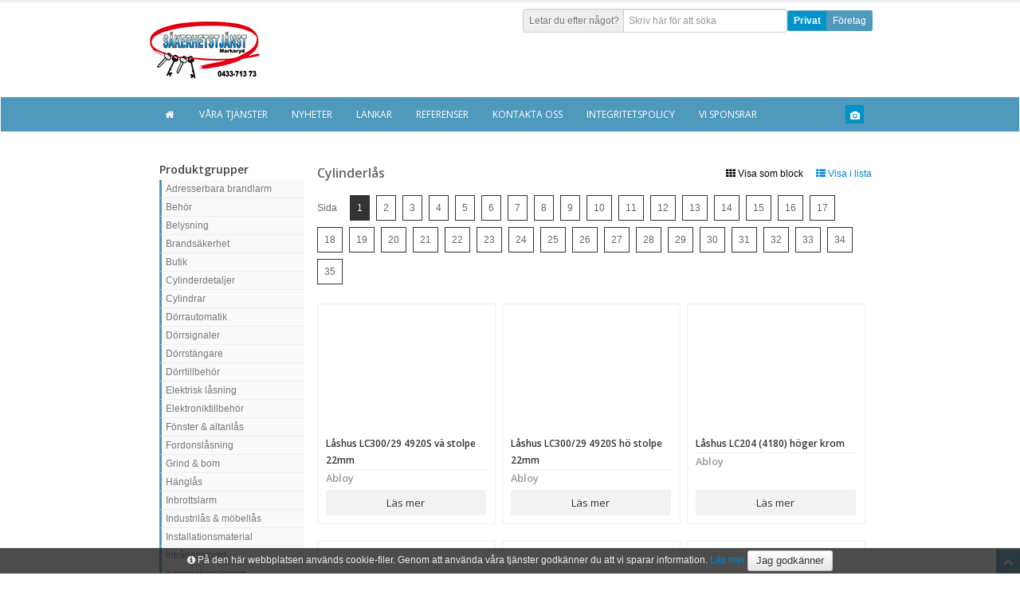

--- FILE ---
content_type: text/html; charset=utf-8
request_url: https://sakerhetstjanst.secwise.com/shop/categories/view/l/cylinderlas
body_size: 28885
content:
<!DOCTYPE html>
<!--[if IE]>
<html class="ie" lang="sv-SE">
<![endif]-->
<!--[if !IE]><!-->
<html lang="sv-SE">
<!--<![endif]-->


<head>
    <meta http-equiv="Content-Type" content="text/html; charset=UTF-8">
    <meta charset="utf-8">
    <title>Cylinderlås, Säkerhetstjänst i Markaryd AB</title>

    
    <link href='//fonts.googleapis.com/css?family=Open+Sans:400,600' rel='stylesheet' type='text/css' />
    <link rel="stylesheet" type="text/css" href="https://sakerhetstjanst.secwise.com/core/css/bootstrap-3/bootstrap.css" />
<link rel="stylesheet" type="text/css" href="https://sakerhetstjanst.secwise.com/content/design/layout/shop/css/bootstrap/font-awesome.css" />
<link rel="stylesheet" type="text/css" href="https://sakerhetstjanst.secwise.com/core/css/bootstrap/core_template.css" />
<link rel="stylesheet" type="text/css" href="https://sakerhetstjanst.secwise.com/core/css/bootstrap-3/datepicker3.css" />
<link rel="stylesheet" type="text/css" href="https://sakerhetstjanst.secwise.com/content/design/layout/shop/css/bootstrap/bootstrap.css" />
<link rel="stylesheet" type="text/css" href="https://sakerhetstjanst.secwise.com/content/design/layout/shop/css/bootstrap/style.css" />
<link rel="stylesheet" type="text/css" href="https://sakerhetstjanst.secwise.com/content/design/layout/shop/css/bootstrap/bootstrap-responsive.css" />
<link rel="stylesheet" type="text/css" href="https://sakerhetstjanst.secwise.com/content/design/layout/shop/css/bootstrap/sidebar-nav.css" />
<link rel="stylesheet" type="text/css" href="https://sakerhetstjanst.secwise.com/content/design/layout/shop/css/bootstrap/prettyPhoto.css" />
<link rel="stylesheet" type="text/css" href="https://sakerhetstjanst.secwise.com/content/design/layout/shop/css/bootstrap/flexslider.css" />
<link rel="stylesheet" type="text/css" href="https://sakerhetstjanst.secwise.com/content/design/layout/shop/css/shop.css" />
<link rel="stylesheet" type="text/css" href="https://sakerhetstjanst.secwise.com/content/design/layout/shop/css/bootstrap/prettyPhoto.css" />
<link rel="stylesheet" type="text/css" href="https://sakerhetstjanst.secwise.com/content/design/layout/shop/css/bootstrap/flexslider.css" />
<link rel="stylesheet" type="text/css" href="https://sakerhetstjanst.secwise.com/content/design/layout/shop/css/bootstrap/sidebar-nav.css" />
        <link href="/shop/css" rel="stylesheet" type="text/css" />
        <script type="text/javascript">
        var WATAJAX_LANG = {
            could_not_load_settings: "Could not load settings",
            all: "Alla",
            no_rows_found: "Inga rader kunde hittas",
            rows: "Rader",
            page: "Sida",
            search: "Hitta",
            search_in: "i kolumnen",
            export_csv: "Exportera till fil",
            more_rows: "Visa fler artiklar..."
        };
        var SHOPMODULE_LANG = {
            loading_cart: "Hämtar...",
            found_no_items: "Vi kan inte se att du lagt några produkter i varukorgen ännu. Välkommen att börja handla!",
            invalid_response: "Servern skickade tillbaka ett ogitligt svar, vänligen försök igen.",
            added_product: "Produkten ligger nu i varukorgen.",
            removed_product: "Tog bort produkten ur varukorgen.",
            confirm_remove_item: "Vill du verkligen plocka bort varan?"
        };
    </script>
    <script type="text/javascript" src="https://sakerhetstjanst.secwise.com/content/logic/javascript/vendor/jquery-2.2.4.min.js"></script>
<script type="text/javascript" src="https://sakerhetstjanst.secwise.com/content/logic/javascript/vendor/jquery.validate.min.js"></script>
<script type="text/javascript" src="https://sakerhetstjanst.secwise.com/core/javascript/bootstrap-3/bootstrap.js"></script>
<script type="text/javascript" src="https://sakerhetstjanst.secwise.com/content/logic/javascript/vendor/vue/vue.min.js"></script>
<script type="text/javascript" src="https://sakerhetstjanst.secwise.com/content/logic/javascript/vendor/vue/vue.resource.min.js"></script>
<script type="text/javascript" src="https://sakerhetstjanst.secwise.com/core/javascript/sha1.js"></script>
<script type="text/javascript" src="https://sakerhetstjanst.secwise.com/content/logic/javascript/dist/components/WaTable.iife.js"></script>
<script type="text/javascript" src="https://sakerhetstjanst.secwise.com/core/javascript/jquery/jquery.watajax.js"></script>
<script type="text/javascript" src="https://sakerhetstjanst.secwise.com/core/javascript/jquery/jquery.PrintArea.js"></script>
<script type="text/javascript" src="https://sakerhetstjanst.secwise.com/core/javascript/jquery/jquery.blockUI.js"></script>
    <meta name="viewport" content="width=device-width, initial-scale=1.0">
    <meta name="author" content="">
    <meta name="title" content="Säkerhetstjänst i Markaryd AB" />

    <!-- HTML5 Support for IE -->
    <!--[if lt IE 9]>
		<script src="/content/logic/javascript/vendor/html5shim.js"></script>
		<link rel="stylesheet" type="text/css" href="/content/design/layout/shop/css/bootstrap/font-awesome-ie7.css" />
		<![endif]-->

    </head>

<body>

    
    <div id="site">

        
        <!-- Header starts -->
        <header>
            <div class="container">
                <div class="header__wrapper">
                    <!-- Logo. Use class "color" to add color to the text. -->
                    <div class="logo">
                        <h1>
                                                        <a href="/shop/view" target="">
                                                                    <img src="https://sakerhetstjanst.secwise.com//content/uploads/ShopModel/122_logo.png" alt="Säkerhetstjänst i Markaryd" title="Säkerhetstjänst i Markaryd" />
                                                            </a>
                        </h1>
                        <p class="meta"></p>
                    </div>
                    <div class="header__rightColumn">
                                                    <div class="header__rightColumn--actions">
                                <!-- Search form -->
                                <div id="product-search-input" class="input-prepend form-search">
                                    <span class="add-on">
                                        <label for="product-search-input">Letar du efter något?</label>
                                    </span>
                                    <input class="span3" type="text" placeholder="Skriv här för att söka" v-model="query" v-on:keyup.prevent="updateQuery" />
                                    <img src="https://sakerhetstjanst.secwise.com//content/design/layout/shop/images/ajax-loader.gif" class="input-loading" v-if="loading" />
                                </div>
                                <div class="hlinks">
                                    <span class="customer-types"><span class="customer-type-private noborder active">Privat</span><span class="customer-type-company noborder"><a href="/shop/view?customer_type=company&ref=/shop/categories/view/l/cylinderlas" role="button">Företag</a></span></span>                                </div>
                            </div>
                        
                                            </div>
                </div>
            </div>
        </header>
        <!-- Header ends -->

        <!-- Cart, Login and Register form (Modal) -->

<!-- Cart Modal starts -->
<div id="cart" class="modal hide fade" tabindex="-1" role="dialog" aria-hidden="true">
	<div class="modal-header">
		<button type="button" class="close" data-dismiss="modal" aria-hidden="true">×</button>
		<h4>Varukorg</h4>
	</div>
	<div class="modal-body">

		<table class="table table-striped tcart">
			<thead>
				<tr>
					<th>Benämning</th>
					<th>Antal</th>
					<th>Pris</th>
				</tr>
			</thead>
			<tbody></tbody>
		</table>

	</div>
	<div class="modal-footer">
		<a href="javascript:void(0);" data-dismiss="modal" aria-hidden="true" class="btn">Fortsätt handla</a>
		<a href="/shop/checkout" class="btn btn-danger">Gå till kassan</a>
		<div class="pull-left cart-total">
			Summa inkl. moms: <span class="cart-short-total"> 0,00 SEK</span>
		</div>
	</div>
</div>

<!-- Cart modal ends -->



<!-- Login modal ends -->
<div class="modal hide" id="loadingModal" tabindex="-1" role="dialog" aria-labelledby="myModalLabel" aria-hidden="true">
	<div class="modal-header">
		<h3 id="myModalLabel">Vänligen vänta..</h3>
	</div>
	<div class="modal-body">
		<p><img src="https://sakerhetstjanst.secwise.com//content/design/layout/shop/images/ajax-loader.gif" class="pull-right" />Laddar..</p>
	</div>
	<div class="modal-footer"></div>
</div>

                    <div class="navbar">
                <div class="navbar-inner">
                    <div class="container">
                        <div class="shop-menu-toggle"></div>                        <ul class="nav" id="shop" style="width: 100%;">
                            <li class="home">
                                <a href="/shop/view">
                                    <i class="icon-home"></i>
                                </a>
                            </li>
                            <!-- <li class="productMenuToggler">
								<a href="#">
									<i class="icon-home"></i>
								</a>
							</li> -->

                            <li class=""><a href="/page/vara-tjanster">Våra tjänster</a></li><li class=""><a href="/page/nyheter">Nyheter</a></li><li class=""><a href="/page/lankar">Länkar</a></li><li class=""><a href="/page/referenser">Referenser</a></li><li class=""><a href="/page/kontakta-oss">Kontakta oss</a></li><li class=""><a href="/page/integritetspolicy">Integritetspolicy</a></li><li class=""><a href="/page/vi-sponsrar">Vi sponsrar</a></li>
                            <li class="send_photo_show-wrap">
                                <a href="#" title="Skicka in ett foto med förfrågan" class="send_photo_show">
                                    <i style="margin-right: 0;" class="icon icon-camera custom-color-1"></i>
                                    <span>Skicka förfrågan med foto</span>
                                </a>
                            </li>
                        </ul>
                    </div>

                    <!-- <div id="productMenu" class="productMenu">
											</div> -->
                </div>
            </div>
        
        <div class="container flex-main">
            
<script>
	var product_search_settings = {"show_prices":false,"show_buy_button":false,"show_stock_text":false,"cookie_name":"search_list_type"};
</script>

<div id="product-search" class="search-results" v-show="isSearching" transition="expand" ref="results" v-cloak>
	<div ref="wrapper">
		<div class="search-header title" ref="header">
			<h3 class="search-header__title">Sökresultat</h3>
			<p class="muted search-header__info" v-if="productCount > 0">
				Hittade {{ productCount }} produkter.
				<span v-show="productCount > 30">Prova att förfina din sökning.</span>
				Visar just nu produkterna {{ paginationOffset + 1 }} - {{ visibleProductsCount }}
			</p>
			<p class="muted search-header__info" v-if="productCount === 0">
				Hittade inga produkter som matchade din sökning '{{ searchQuery }}'
			</p>
			<a v-on:click.prevent="toggleListType" class="search-header__listTypeToggle">
				<div v-if="productCount > 0">
					<span v-if="listType === 'block'">
						<i class="icon-white icon-th-list"></i>
						Visa som lista					</span>
					<span v-if="listType === 'list'">
						<i class="icon-white icon-th"></i>
						Visa som block					</span>
				</div>
			</a>
			<a href="#" v-on:click.prevent="hide(true)" class="search-header__close">
				Stäng			</a>
		</div>

		<div class="row-fluid" v-if="productCount > 0">
			<div class="span2 search-supplier-list">
				<div class="inner">
					<h5>Välj varumärke</h5>
					<ul v-for="(supplier, key) in suppliers" :key="supplier.id">
						<li>
							<label :for="'supplier_' + supplier.id " v-on:click="resetPagination">
								<input type="checkbox" :id="'supplier_' + supplier.id" :value="supplier.id" v-model="filter" />
								<strong>{{ supplier.title }}</strong>
							</label>
						</li>
					</ul>
				</div>
				<div v-show="loading">
					Söker...				</div>
			</div>

			<div class="span10">
				<div class="pagination">
					<div v-for="n in pages" class="page_button" v-on:click="paginate(n)" :class="{ 'current_page': (pagination.current) === n }">
						{{ n }}
					</div>
				</div>

				<div class="search-product-list">
					<template v-if="listType === 'block'">
						<product-item v-for="(product, index) in productList" :item="product" :show="show" :key="product.id">
						</product-item>
					</template>

					<table class="search-product-table table table-condensed table-hover" v-if="listType === 'list'">
						<thead>
							<tr>
								<th>Bild</th>
								<th>Benämning</th>
								<th>Artikelnummer</th>
								<th>Webblager</th>
								<th>Varumärke</th>
							</tr>
						</thead>
						<tbody>
							<tr is="product-table" :item="product" v-for="(product, key) in productList" :key="product.id">
							</tr>
						</tbody>
					</table>
				</div>
			</div>
		</div>

		<div class="bor"></div>
	</div>
</div>

<script id="product-item" type="text/x-template">
	<div class="item item-product">
		<div class="item-image">
			<a :href="item.url">
				<img :src="item.image" alt="">
			</a>
		</div>
		<div class="item-details">
			<h5><a :href="item.url">{{ item.title }}</a></h5>
			<p>
				<span class="supplier">{{ item.supplier.title }}</span>
				<span class="stock" v-if="show.stock">{{ item.stock }}</span>
			</p>
			<div class="item-price" v-if="show.price && item.price > 0">
				<span v-html="item.priceHtml"></span>
			</div>
			<div class="actions">
				<div class="button readmore" :class="[show.price && show.buy && item.purchasable ? ' noborder' : '']">
					<a :href="item.url">
						Läs mer					</a>
				</div>
				<div class="button buy" v-if="show.price && show.buy && item.purchasable">
					<a :href="item.url" class=" add-to-cart" :data-product-id="item.id">
						Köp					</a>
				</div>
			</div>
		</div>
	</div>
</script>

<script id="product-table" type="text/x-template">
	<tr>
		<td>
			<a :href="item.url">
				<img :src="item.image" alt="">
			</a>
		</td>
		<td>
			<a :href="item.url">
				{{ item.title }}
			</a>
		</td>
		<td>{{ item.article_number }}</td>
		<td>{{ item.stock }}</td>
		<td>{{ item.supplier.title }}</td>
	</tr>
</script>
<div id="state_holder" style="display: none;"></div>
<div id="state_message" style="margin: 10px  0 0 10px; display:none;">
	<div style="padding: 0pt 0.7em;" class="ui-corner-all">
		<p><span style="float: left; margin-right: 0.3em;" class="ui-icon"></span></p>
	</div>
</div>
<div class="items">
	<div class="container">
		<div class="page__wrapper">

			<div class="sidebar__wrapper">
			<div class="sidebar">
					</div>
		<div class="tree-menu">
				<h5 class="tree-menu-title">Produktgrupper</h5>
		<h5 class="tree-menu-title mobile">Produktgrupper</h5>
		<nav class="tree-menu-list">
		<ul id="nav" class="nav-list">
			<!-- <li><a href="/">Hem</a></li> -->
							<li class="has_sub">
					<a href="/shop/categories/view/l/adresserbara-brandlarm">Adresserbara brandlarm</a>
											<ul class="nav-list">
																<li class="">
										<a href="/shop/categories/view/l/centralapparater">Centralapparater</a>
									</li>
													<li class="">
										<a href="/shop/categories/view/l/detektorer">Detektorer &amp; larmknappar</a>
									</li>
													<li class="">
										<a href="/shop/categories/view/l/larmdon">Larmdon</a>
									</li>
													<li class="">
										<a href="/shop/categories/view/l/tillbehor-1">Tillbehör</a>
									</li>
				</ul></li>				<li class="has_sub">
					<a href="/shop/categories/view/l/behor">Behör</a>
											<ul class="nav-list">
																<li class="">
										<a href="/shop/categories/view/l/cylinderbehor">Cylinderbehör</a>
									</li>
													<li class="">
										<a href="/shop/categories/view/l/cylinderbehor-tillbehor">Cylinderbehör tillbehör</a>
									</li>
													<li class="">
										<a href="/shop/categories/view/l/cylinderringar">Cylinderringar</a>
									</li>
													<li class="">
										<a href="/shop/categories/view/l/tackskyltar-och-behor">Täckskyltar &amp; behör</a>
									</li>
													<li class="">
										<a href="/shop/categories/view/l/toabehor">Toabehör</a>
									</li>
				</ul></li>				<li class="has_sub">
					<a href="/shop/categories/view/l/belysning">Belysning</a>
											<ul class="nav-list">
																<li class="">
										<a href="/shop/categories/view/l/belysning-ficklampor">Belysning &amp; ficklampor</a>
									</li>
				</ul></li>				<li class="has_sub">
					<a href="/shop/categories/view/l/brandsakerhet">Brandsäkerhet</a>
											<ul class="nav-list">
																<li class="">
										<a href="/shop/categories/view/l/brandslackare-filtar-1">Brandsläckare &amp; filtar</a>
									</li>
													<li class="">
										<a href="/shop/categories/view/l/brandvarnare">Brandvarnare</a>
									</li>
													<li class="">
										<a href="/shop/categories/view/l/avrigt-brandsakerhet">Övrigt brandsäkerhet</a>
									</li>
				</ul></li>				<li class="has_sub">
					<a href="/shop/categories/view/l/butik">Butik</a>
											<ul class="nav-list">
																<li class="">
										<a href="/shop/categories/view/l/butiksmateriel">Butiksmateriel</a>
									</li>
				</ul></li>				<li class="">
					<a href="/shop/categories/view/l/cylinderdetaljer">Cylinderdetaljer</a>
					</li>				<li class="has_sub">
					<a href="/shop/categories/view/l/cylindrar-1">Cylindrar</a>
											<ul class="nav-list">
																<li class="">
										<a href="/shop/categories/view/l/cylindrar">Cylindrar</a>
									</li>
													<li class="">
										<a href="/shop/categories/view/l/lassystem">Låssystem</a>
									</li>
				</ul></li>				<li class="has_sub">
					<a href="/shop/categories/view/l/dorrautomatik">Dörrautomatik</a>
											<ul class="nav-list">
																<li class="">
										<a href="/shop/categories/view/l/armbagskontakter">Armbågskontakter</a>
									</li>
													<li class="">
										<a href="/shop/categories/view/l/dorrautomatik-1">Dörrautomatik</a>
									</li>
													<li class="">
										<a href="/shop/categories/view/l/dorrautomatik-paket-enkeldorr">Dörrautomatik paket enkeldörr</a>
									</li>
													<li class="">
										<a href="/shop/categories/view/l/dorrautomatik-tillbehor">Dörrautomatik tillbehör</a>
									</li>
													<li class="">
										<a href="/shop/categories/view/l/sensorer">Sensorer</a>
									</li>
													<li class="">
										<a href="/shop/categories/view/l/skjutdorrsautomatiker">Skjutdörrsautomatiker</a>
									</li>
				</ul></li>				<li class="has_sub">
					<a href="/shop/categories/view/l/dorr-fonstertillbehor-elektronik">Dörrsignaler</a>
											<ul class="nav-list">
																<li class="">
										<a href="/shop/categories/view/l/dorrsignal">Dörrsignal</a>
									</li>
													<li class="">
										<a href="/shop/categories/view/l/tryckknappar">Tryckknappar</a>
									</li>
				</ul></li>				<li class="has_sub">
					<a href="/shop/categories/view/l/dorrstangare-1">Dörrstängare</a>
											<ul class="nav-list">
																<li class="">
										<a href="/shop/categories/view/l/dorrkoordinator">Dörrkoordinator</a>
									</li>
													<li class="">
										<a href="/shop/categories/view/l/dorrstangare">Dörrstängare</a>
									</li>
													<li class="">
										<a href="/shop/categories/view/l/dorrstangare-tillbehor">Dörrstängare tillbehör</a>
									</li>
				</ul></li>				<li class="has_sub">
					<a href="/shop/categories/view/l/dorrtillbehor-1">Dörrtillbehör</a>
											<ul class="nav-list">
																<li class="">
										<a href="/shop/categories/view/l/dorroga">Dörröga</a>
									</li>
													<li class="">
										<a href="/shop/categories/view/l/dorrsparr">Dörrspärr</a>
									</li>
													<li class="">
										<a href="/shop/categories/view/l/dorrtillbehor-ovrigt">Dörrtillbehör övrigt</a>
									</li>
				</ul></li>				<li class="has_sub">
					<a href="/shop/categories/view/l/elektrisklasning">Elektrisk låsning</a>
											<ul class="nav-list">
																<li class="">
										<a href="/shop/categories/view/l/elektromagneter">Elektromagneter</a>
									</li>
													<li class="">
										<a href="/shop/categories/view/l/kodlas-yale-doorman">Elektroniska dörrlås</a>
									</li>
													<li class="">
										<a href="/shop/categories/view/l/el-motorlastillbehor">Ellås &amp; motorlåstillbehör</a>
									</li>
													<li class="">
										<a href="/shop/categories/view/l/elslutbleck">Elslutbleck</a>
									</li>
													<li class="">
										<a href="/shop/categories/view/l/elslutbleck-monteringsstolpar">Elslutbleck monteringsstolpar</a>
									</li>
													<li class="">
										<a href="/shop/categories/view/l/elslutbleck-tillbehor">Elslutbleck tillbehör</a>
									</li>
													<li class="">
										<a href="/shop/categories/view/l/ellas">Eltryckeslås</a>
									</li>
													<li class="">
										<a href="/shop/categories/view/l/el-motorlas">Motorlås</a>
									</li>
				</ul></li>				<li class="has_sub">
					<a href="/shop/categories/view/l/elektronikdata">Elektroniktillbehör</a>
											<ul class="nav-list">
																<li class="">
										<a href="/shop/categories/view/l/elektroniktillbehor">Elektroniktillbehör</a>
									</li>
				</ul></li>				<li class="has_sub">
					<a href="/shop/categories/view/l/fonster-och-altanlas">Fönster &amp; altanlås</a>
											<ul class="nav-list">
																<li class="">
										<a href="/shop/categories/view/l/fonster-altandorr-tillbehor">Fönster &amp; altanlås tillbehör</a>
									</li>
													<li class="">
										<a href="/shop/categories/view/l/fonsterlas">Fönsterlås</a>
									</li>
													<li class="">
										<a href="/shop/categories/view/l/fonsterlas-elektromekanisk">Handtag elektromekanisk</a>
									</li>
													<li class="">
										<a href="/shop/categories/view/l/handtag-fonster-altan">Handtag fönster &amp; altan</a>
									</li>
													<li class="">
										<a href="/shop/categories/view/l/spanjoletter">Spanjolett</a>
									</li>
													<li class="">
										<a href="/shop/categories/view/l/spanjolett-tillbehor">Spanjolett tillbehör</a>
									</li>
				</ul></li>				<li class="has_sub">
					<a href="/shop/categories/view/l/fordonslasning-1">Fordonslåsning</a>
											<ul class="nav-list">
																<li class="">
										<a href="/shop/categories/view/l/fordonslasning">Fordonslås</a>
									</li>
				</ul></li>				<li class="has_sub">
					<a href="/shop/categories/view/l/grind-bom">Grind &amp; bom</a>
											<ul class="nav-list">
																<li class="">
										<a href="/shop/categories/view/l/grind">Grind</a>
									</li>
				</ul></li>				<li class="has_sub">
					<a href="/shop/categories/view/l/hanglas-1">Hänglås</a>
											<ul class="nav-list">
																<li class="">
										<a href="/shop/categories/view/l/hanglas">Hänglås</a>
									</li>
													<li class="">
										<a href="/shop/categories/view/l/hanglasdetaljer">Hänglås tillbehör</a>
									</li>
													<li class="">
										<a href="/shop/categories/view/l/hanglasbeslag-och-tillbehor">Hänglåsbeslag</a>
									</li>
				</ul></li>				<li class="">
					<a href="/shop/categories/view/l/inbrottslarm">Inbrottslarm</a>
					</li>				<li class="has_sub">
					<a href="/shop/categories/view/l/industrilasmobellas">Industrilås &amp; möbellås</a>
											<ul class="nav-list">
																<li class="">
										<a href="/shop/categories/view/l/industri-mobel-och-glasskivelas">Industri, möbel &amp; glasskivelås</a>
									</li>
													<li class="">
										<a href="/shop/categories/view/l/skapslas-elektromekaniskt">Industrilås tillbehör</a>
									</li>
				</ul></li>				<li class="">
					<a href="/shop/categories/view/l/kabel-installationsmaterial">Installationsmaterial</a>
					</li>				<li class="has_sub">
					<a href="/shop/categories/view/l/intrangsskydd">Intrångsskydd</a>
											<ul class="nav-list">
																<li class="">
										<a href="/shop/categories/view/l/bommar">Bommar</a>
									</li>
													<li class="">
										<a href="/shop/categories/view/l/brytskydd">Brytskydd</a>
									</li>
				</ul></li>				<li class="">
					<a href="/shop/categories/view/l/cctv-produkter">Kamerabevakning</a>
					</li>				<li class="has_sub">
					<a href="/shop/categories/view/l/kattingwire">Kätting &amp; vajer</a>
											<ul class="nav-list">
																<li class="">
										<a href="/shop/categories/view/l/katting-och-wire">Kätting &amp; vajer</a>
									</li>
				</ul></li>				<li class="has_sub">
					<a href="/shop/categories/view/l/kemikalier">Kemikalier</a>
											<ul class="nav-list">
																<li class="">
										<a href="/shop/categories/view/l/smorj-rengoringsmedel">Smörj &amp; rengöringsmedel</a>
									</li>
				</ul></li>				<li class="has_sub">
					<a href="/shop/categories/view/l/kodlas">Kodlås</a>
											<ul class="nav-list">
																<li class="">
										<a href="/shop/categories/view/l/kodlas-1">Kodlås</a>
									</li>
													<li class="">
										<a href="/shop/categories/view/l/kodlas-tillbehor">Kodlås tillbehör</a>
									</li>
				</ul></li>				<li class="has_sub">
					<a href="/shop/categories/view/l/brand">Konventionella brandlarm</a>
											<ul class="nav-list">
																<li class="">
										<a href="/shop/categories/view/l/brandlarm">Centralapparater</a>
									</li>
													<li class="">
										<a href="/shop/categories/view/l/brandlarm-tillbehor">Detektorer &amp; larmknappar</a>
									</li>
													<li class="">
										<a href="/shop/categories/view/l/brandvarnare-slackare">Larmdon</a>
									</li>
													<li class="">
										<a href="/shop/categories/view/l/brandlarmstillbehor">Tillbehör</a>
									</li>
				</ul></li>				<li class="has_sub">
					<a href="/shop/categories/view/l/lador-vaskor">Lådor &amp; väskor</a>
											<ul class="nav-list">
																<li class="">
										<a href="/shop/categories/view/l/sortimentslador-1">Sortimentslådor</a>
									</li>
				</ul></li>				<li class="has_sub">
					<a href="/shop/categories/view/l/lashus-tillbehor">Låshus &amp; tillbehör</a>
											<ul class="nav-list">
																<li class="active">
										<a href="/shop/categories/view/l/cylinderlas">Cylinderlås</a>
									</li>
													<li class="">
										<a href="/shop/categories/view/l/cylinderlas-tillbehor">Cylinderlås tillbehör</a>
									</li>
													<li class="">
										<a href="/shop/categories/view/l/innerdorrlas">Innerdörrlås</a>
									</li>
													<li class="">
										<a href="/shop/categories/view/l/lassats">Mekanisk låssats</a>
									</li>
													<li class="">
										<a href="/shop/categories/view/l/slutbleck">Slutbleck</a>
									</li>
													<li class="">
										<a href="/shop/categories/view/l/tillhallarlas">Tillhållarlås</a>
									</li>
													<li class="">
										<a href="/shop/categories/view/l/tillhallarlasdetaljer">Tillhållarlås tillbehör</a>
									</li>
				</ul></li>				<li class="has_sub">
					<a href="/shop/categories/view/l/dorr-fonstertillbehor-mekanik">Mekaniska tillbehör</a>
											<ul class="nav-list">
																<li class="">
										<a href="/shop/categories/view/l/gangjarn-mm">Gångjärn</a>
									</li>
													<li class="">
										<a href="/shop/categories/view/l/gangjarn-fonster">Gångjärn tillbehör</a>
									</li>
													<li class="">
										<a href="/shop/categories/view/l/reglar">Regel</a>
									</li>
				</ul></li>				<li class="has_sub">
					<a href="/shop/categories/view/l/natverk-data">Nätverk &amp; data</a>
											<ul class="nav-list">
																<li class="">
										<a href="/shop/categories/view/l/patchkablar-tillbehor">Patchkablar &amp; tillbehör</a>
									</li>
													<li class="">
										<a href="/shop/categories/view/l/poe-injektorer">PoE injektorer</a>
									</li>
													<li class="">
										<a href="/shop/categories/view/l/radiolankar">Radiolänkar</a>
									</li>
													<li class="">
										<a href="/shop/categories/view/l/router">Router</a>
									</li>
													<li class="">
										<a href="/shop/categories/view/l/switchar">Switchar</a>
									</li>
				</ul></li>				<li class="has_sub">
					<a href="/shop/categories/view/l/nodutrymning">Nödutrymning</a>
											<ul class="nav-list">
																<li class="">
										<a href="/shop/categories/view/l/nodutrymning-1">Nödutrymning behör</a>
									</li>
													<li class="">
										<a href="/shop/categories/view/l/nodutrymning-las">Nödutrymning lås</a>
									</li>
													<li class="">
										<a href="/shop/categories/view/l/utrymningsbehor-panikreglar-elektromekanisk">Öppningsbehör</a>
									</li>
													<li class="">
										<a href="/shop/categories/view/l/utrymningsbehor-panikreglar">Panikregel</a>
									</li>
													<li class="">
										<a href="/shop/categories/view/l/panikregel-las">Panikregel lås</a>
									</li>
													<li class="">
										<a href="/shop/categories/view/l/utrymning-tillbehor">Utrymning tillbehör</a>
									</li>
				</ul></li>				<li class="has_sub">
					<a href="/shop/categories/view/l/nycklar-och-nyckelamnen">Nycklar &amp; nyckelämnen</a>
											<ul class="nav-list">
																<li class="">
										<a href="/shop/categories/view/l/nyckelamnen-cylinderlas">Nyckelämnen cylinderlås</a>
									</li>
													<li class="">
										<a href="/shop/categories/view/l/nyckelamnen-ovriga">Nyckelämnen övriga</a>
									</li>
													<li class="">
										<a href="/shop/categories/view/l/nyckeltillbehor-1">Nyckeltillbehör</a>
									</li>
													<li class="">
										<a href="/shop/categories/view/l/nycklar">Nycklar övriga</a>
									</li>
				</ul></li>				<li class="has_sub">
					<a href="/shop/categories/view/l/ovriga-jarn-och-byggvaror-1">Övriga järn &amp; byggvaror</a>
											<ul class="nav-list">
																<li class="">
										<a href="/shop/categories/view/l/ovriga-jarn-och-byggvaror">Övriga järn &amp; byggvaror</a>
									</li>
				</ul></li>				<li class="has_sub">
					<a href="/shop/categories/view/l/ovriga-las">Övriga lås</a>
											<ul class="nav-list">
																<li class="">
										<a href="/shop/categories/view/l/ovriga-las-1">Övriga lås</a>
									</li>
				</ul></li>				<li class="has_sub">
					<a href="/shop/categories/view/l/passersystem">Passersystem</a>
											<ul class="nav-list">
																<li class="">
										<a href="/shop/categories/view/l/manoverpanel">Bokning &amp; manöverpaneler</a>
									</li>
													<li class="">
										<a href="/shop/categories/view/l/passersystem-hardvara">Centraler</a>
									</li>
													<li class="">
										<a href="/shop/categories/view/l/passersystem-elektronisk-cylinder">Elektroniska cylindrar</a>
									</li>
													<li class="">
										<a href="/shop/categories/view/l/passersystem-dorrbladlasare">Elektroniska hänglås</a>
									</li>
													<li class="">
										<a href="/shop/categories/view/l/passersysten-elektromekaniska">Elektroniska skåplås</a>
									</li>
													<li class="">
										<a href="/shop/categories/view/l/passersystem-kort-och-brickor">Kort &amp; brickor</a>
									</li>
													<li class="">
										<a href="/shop/categories/view/l/passersystem-lasare">Läsare</a>
									</li>
													<li class="">
										<a href="/shop/categories/view/l/passersystem-mjukvara">Mjukvaror &amp; licenser</a>
									</li>
													<li class="">
										<a href="/shop/categories/view/l/passersystem-ovrigt">Passersystem tillbehör</a>
									</li>
													<li class="">
										<a href="/shop/categories/view/l/porttelefon">Portapparat</a>
									</li>
													<li class="">
										<a href="/shop/categories/view/l/passersystem-tillbehor">Radiomottagare &amp; sändare</a>
									</li>
													<li class="">
										<a href="/shop/categories/view/l/reservdelar">Reservdelar</a>
									</li>
													<li class="">
										<a href="/shop/categories/view/l/passersystem-skapslas">Skyddshuvar</a>
									</li>
				</ul></li>				<li class="has_sub">
					<a href="/shop/categories/view/l/personsakerhet">Personsäkerhet</a>
											<ul class="nav-list">
																<li class="">
										<a href="/shop/categories/view/l/personsakerhet-1">Personsäkerhet</a>
									</li>
				</ul></li>				<li class="">
					<a href="/shop/categories/view/l/porttelefoner-1">Porttelefoner fristående</a>
					</li>				<li class="has_sub">
					<a href="/shop/categories/view/l/post">Post</a>
											<ul class="nav-list">
																<li class="">
										<a href="/shop/categories/view/l/postlador-brevinkast-1">Postlådor &amp; brevinkast</a>
									</li>
				</ul></li>				<li class="has_sub">
					<a href="/shop/categories/view/l/skyltar">Skyltar</a>
											<ul class="nav-list">
																<li class="">
										<a href="/shop/categories/view/l/brand-och-utrymningsskyltar">Brand &amp; utrymningsskyltar</a>
									</li>
													<li class="">
										<a href="/shop/categories/view/l/forbuds-och-varningsskyltar">Förbuds &amp; varningsskyltar</a>
									</li>
													<li class="">
										<a href="/shop/categories/view/l/hus-postsiffror">Hus &amp; postsiffror</a>
									</li>
													<li class="">
										<a href="/shop/categories/view/l/avrigt-skyltar">Övrigt skyltar</a>
									</li>
													<li class="">
										<a href="/shop/categories/view/l/informationsskyltar">Trivsel &amp; ordningsskyltar</a>
									</li>
				</ul></li>				<li class="">
					<a href="/shop/categories/view/l/stromforsorjning">Strömförsörjning</a>
					</li>				<li class="has_sub">
					<a href="/shop/categories/view/l/tryckenhandtag">Trycken &amp; handtag</a>
											<ul class="nav-list">
																<li class="">
										<a href="/shop/categories/view/l/draghandtag">Draghandtag</a>
									</li>
													<li class="">
										<a href="/shop/categories/view/l/draghandtag-tillbehor">Draghandtag tillbehör</a>
									</li>
													<li class="">
										<a href="/shop/categories/view/l/trycken-for-dorr-elektromekaniskt">Elektromekaniska dörrtrycken</a>
									</li>
													<li class="">
										<a href="/shop/categories/view/l/trycken-for-dorr">Trycken för dörr</a>
									</li>
													<li class="">
										<a href="/shop/categories/view/l/tryckestillbehor">Trycken tillbehör</a>
									</li>
				</ul></li>				<li class="has_sub">
					<a href="/shop/categories/view/l/vardeforvaring">Värdeförvaring</a>
											<ul class="nav-list">
																<li class="">
										<a href="/shop/categories/view/l/dokument-datamediaskap">Dokument- &amp; datamediaskåp</a>
									</li>
													<li class="">
										<a href="/shop/categories/view/l/medicinskap">Medicinskåp</a>
									</li>
													<li class="">
										<a href="/shop/categories/view/l/nyckelskap-och-kassaskrin">Nyckelskåp</a>
									</li>
													<li class="">
										<a href="/shop/categories/view/l/dokumentskap-vardeskap-tillbehor">Värdeförvaring tillbehör</a>
									</li>
													<li class="">
										<a href="/shop/categories/view/l/dokumentskap-och-vardeskap">Värdeskåp</a>
									</li>
				</ul></li>				<li class="has_sub">
					<a href="/shop/categories/view/l/verktyg">Verktyg</a>
											<ul class="nav-list">
																<li class="">
										<a href="/shop/categories/view/l/dyrkverktyg">Dyrkverktyg</a>
									</li>
													<li class="">
										<a href="/shop/categories/view/l/handverktyg">Verktyg</a>
									</li>
													<li class="">
										<a href="/shop/categories/view/l/elverktyg-tillbehor">Verktyg tillbehör</a>
									</li>
				</ul></li></ul></nav>	</div>
	</div>
			<div class="page__content">
				<div class="productList">

					<div class="productList__header">
						<h4>Cylinderlås</h4>
													<div class="productList__header--actions">
								<a class="selected_list_type" href="?list_type=block">
									<i class="icon-white icon-th"></i> Visa som block								</a>
								<a class="" href="?list_type=list">
									<i class="icon icon-th-list"></i> Visa i lista								</a>
							</div>
											</div>
											<div id="product-list" class="productList__block">
							
        <div class="item item-product" data-product-supplier="3">
            <div class="item-image">
                <a href="/shop/product/view/l/lashus-4920s-stolpe-22mm-va"><img src="/content/uploads/products/images/150x150/402126-402125-54b4f888b890239278e55ce8686a858f.jpg" alt="" /></a>
            </div>
            <div class="item-details">
                <div class="item-details__title">
                    <h4>
                        <a href="/shop/product/view/l/lashus-4920s-stolpe-22mm-va" title="Visa produktsidan för Låshus LC300/29 4920S vä stolpe 22mm">
                            Låshus LC300/29 4920S vä stolpe 22mm                        </a>
                    </h4>
                    <div class="item-details__title--bottom">
                        <h5>
                            Abloy                        </h5>
                                            </div>
                </div>
                <div class="item-details__data">
                                        <!-- <h6>402126</h6> -->
                                    </div>

                <div class="item-details__price">
                                        <div class="button readmore">
                        <a href="/shop/product/view/l/lashus-4920s-stolpe-22mm-va">
                            Läs mer</a>
                    </div>
                                    </div>
            </div>
        </div>

        <div class="item item-product" data-product-supplier="3">
            <div class="item-image">
                <a href="/shop/product/view/l/lashus-4920s-stolpe-22mm-ho"><img src="/content/uploads/products/images/150x150/402127-402127-d7501881a42a5ff589a55f29f73e3a2e.jpg" alt="" /></a>
            </div>
            <div class="item-details">
                <div class="item-details__title">
                    <h4>
                        <a href="/shop/product/view/l/lashus-4920s-stolpe-22mm-ho" title="Visa produktsidan för Låshus LC300/29 4920S hö stolpe 22mm">
                            Låshus LC300/29 4920S hö stolpe 22mm                        </a>
                    </h4>
                    <div class="item-details__title--bottom">
                        <h5>
                            Abloy                        </h5>
                                            </div>
                </div>
                <div class="item-details__data">
                                        <!-- <h6>402127</h6> -->
                                    </div>

                <div class="item-details__price">
                                        <div class="button readmore">
                        <a href="/shop/product/view/l/lashus-4920s-stolpe-22mm-ho">
                            Läs mer</a>
                    </div>
                                    </div>
            </div>
        </div>

        <div class="item item-product" data-product-supplier="3">
            <div class="item-image">
                <a href="/shop/product/view/l/lashus-lc204-4180-ho"><img src="/content/uploads/products/images/150x150/402345-402345-1e8c9547172281dd2b7b8063f01a04f6.jpg" alt="" /></a>
            </div>
            <div class="item-details">
                <div class="item-details__title">
                    <h4>
                        <a href="/shop/product/view/l/lashus-lc204-4180-ho" title="Visa produktsidan för Låshus LC204 (4180) höger krom">
                            Låshus LC204 (4180) höger krom                        </a>
                    </h4>
                    <div class="item-details__title--bottom">
                        <h5>
                            Abloy                        </h5>
                                            </div>
                </div>
                <div class="item-details__data">
                                        <!-- <h6>402345</h6> -->
                                    </div>

                <div class="item-details__price">
                                        <div class="button readmore">
                        <a href="/shop/product/view/l/lashus-lc204-4180-ho">
                            Läs mer</a>
                    </div>
                                    </div>
            </div>
        </div>

        <div class="item item-product" data-product-supplier="3">
            <div class="item-image">
                <a href="/shop/product/view/l/lashus-lc30029-ho-stolpe-25mm"><img src="/content/uploads/products/images/150x150/402125-402125-54b4f888b890239278e55ce8686a858f.jpg" alt="" /></a>
            </div>
            <div class="item-details">
                <div class="item-details__title">
                    <h4>
                        <a href="/shop/product/view/l/lashus-lc30029-ho-stolpe-25mm" title="Visa produktsidan för Låshus LC300/29 4920S hö stolpe 25mm">
                            Låshus LC300/29 4920S hö stolpe 25mm                        </a>
                    </h4>
                    <div class="item-details__title--bottom">
                        <h5>
                            Abloy                        </h5>
                                            </div>
                </div>
                <div class="item-details__data">
                                        <!-- <h6>402125</h6> -->
                                    </div>

                <div class="item-details__price">
                                        <div class="button readmore">
                        <a href="/shop/product/view/l/lashus-lc30029-ho-stolpe-25mm">
                            Läs mer</a>
                    </div>
                                    </div>
            </div>
        </div>

        <div class="item item-product" data-product-supplier="3">
            <div class="item-image">
                <a href="/shop/product/view/l/lashus-lc30029-va-stolpe-25mm"><img src="/content/uploads/products/images/150x150/402159-402125-54b4f888b890239278e55ce8686a858f.jpg" alt="" /></a>
            </div>
            <div class="item-details">
                <div class="item-details__title">
                    <h4>
                        <a href="/shop/product/view/l/lashus-lc30029-va-stolpe-25mm" title="Visa produktsidan för Låshus LC300/29 4920S vä stolpe 25mm">
                            Låshus LC300/29 4920S vä stolpe 25mm                        </a>
                    </h4>
                    <div class="item-details__title--bottom">
                        <h5>
                            Abloy                        </h5>
                                            </div>
                </div>
                <div class="item-details__data">
                                        <!-- <h6>402159</h6> -->
                                    </div>

                <div class="item-details__price">
                                        <div class="button readmore">
                        <a href="/shop/product/view/l/lashus-lc30029-va-stolpe-25mm">
                            Läs mer</a>
                    </div>
                                    </div>
            </div>
        </div>

        <div class="item item-product" data-product-supplier="162">
            <div class="item-image">
                <a href="/shop/product/view/l/lashus-310-50-vanster-1p"><img src="/content/uploads/products/images/150x150/50118880-102942-a16546b134b5a924d5408afeb8c2da74.jpg" alt="" /></a>
            </div>
            <div class="item-details">
                <div class="item-details__title">
                    <h4>
                        <a href="/shop/product/view/l/lashus-310-50-vanster-1p" title="Visa produktsidan för Låshus 310-50 vänster 1p">
                            Låshus 310-50 vänster 1p                        </a>
                    </h4>
                    <div class="item-details__title--bottom">
                        <h5>
                            ASSA ABLOY                        </h5>
                                            </div>
                </div>
                <div class="item-details__data">
                                        <!-- <h6>50118880</h6> -->
                                    </div>

                <div class="item-details__price">
                                        <div class="button readmore">
                        <a href="/shop/product/view/l/lashus-310-50-vanster-1p">
                            Läs mer</a>
                    </div>
                                    </div>
            </div>
        </div>

        <div class="item item-product" data-product-supplier="162">
            <div class="item-image">
                <a href="/shop/product/view/l/lashus-13585-28-va"><img src="/content/uploads/products/images/150x150/102411-102411-74cc2deeb1c4cc416be79346707a736c.jpg" alt="" /></a>
            </div>
            <div class="item-details">
                <div class="item-details__title">
                    <h4>
                        <a href="/shop/product/view/l/lashus-13585-28-va" title="Visa produktsidan för Låshus 13585-28 vä">
                            Låshus 13585-28 vä                        </a>
                    </h4>
                    <div class="item-details__title--bottom">
                        <h5>
                            ASSA ABLOY                        </h5>
                                            </div>
                </div>
                <div class="item-details__data">
                                        <!-- <h6>102411</h6> -->
                                    </div>

                <div class="item-details__price">
                                        <div class="button readmore">
                        <a href="/shop/product/view/l/lashus-13585-28-va">
                            Läs mer</a>
                    </div>
                                    </div>
            </div>
        </div>

        <div class="item item-product" data-product-supplier="162">
            <div class="item-image">
                <a href="/shop/product/view/l/lashus-13585-28-ho"><img src="/content/uploads/products/images/150x150/102527-102527-77de6f67ed0308d2e5e9cd834741f411.jpg" alt="" /></a>
            </div>
            <div class="item-details">
                <div class="item-details__title">
                    <h4>
                        <a href="/shop/product/view/l/lashus-13585-28-ho" title="Visa produktsidan för Låshus 13585-28 hö">
                            Låshus 13585-28 hö                        </a>
                    </h4>
                    <div class="item-details__title--bottom">
                        <h5>
                            ASSA ABLOY                        </h5>
                                            </div>
                </div>
                <div class="item-details__data">
                                        <!-- <h6>102527</h6> -->
                                    </div>

                <div class="item-details__price">
                                        <div class="button readmore">
                        <a href="/shop/product/view/l/lashus-13585-28-ho">
                            Läs mer</a>
                    </div>
                                    </div>
            </div>
        </div>

        <div class="item item-product" data-product-supplier="162">
            <div class="item-image">
                <a href="/shop/product/view/l/lashus-1361-28-va"><img src="/content/uploads/products/images/150x150/102624-102624-b82a21119aa4dc4c96492f54c17c3245.jpg" alt="" /></a>
            </div>
            <div class="item-details">
                <div class="item-details__title">
                    <h4>
                        <a href="/shop/product/view/l/lashus-1361-28-va" title="Visa produktsidan för Låshus 1361-28 vä">
                            Låshus 1361-28 vä                        </a>
                    </h4>
                    <div class="item-details__title--bottom">
                        <h5>
                            ASSA ABLOY                        </h5>
                                            </div>
                </div>
                <div class="item-details__data">
                                        <!-- <h6>102624</h6> -->
                                    </div>

                <div class="item-details__price">
                                        <div class="button readmore">
                        <a href="/shop/product/view/l/lashus-1361-28-va">
                            Läs mer</a>
                    </div>
                                    </div>
            </div>
        </div>

        <div class="item item-product" data-product-supplier="162">
            <div class="item-image">
                <a href="/shop/product/view/l/lashus-1361-28-ho"><img src="/content/uploads/products/images/150x150/102825-102825-e5c2b9153700fd9b77b957226bccdb13.jpg" alt="" /></a>
            </div>
            <div class="item-details">
                <div class="item-details__title">
                    <h4>
                        <a href="/shop/product/view/l/lashus-1361-28-ho" title="Visa produktsidan för Låshus 1361-28 hö">
                            Låshus 1361-28 hö                        </a>
                    </h4>
                    <div class="item-details__title--bottom">
                        <h5>
                            ASSA ABLOY                        </h5>
                                            </div>
                </div>
                <div class="item-details__data">
                                        <!-- <h6>102825</h6> -->
                                    </div>

                <div class="item-details__price">
                                        <div class="button readmore">
                        <a href="/shop/product/view/l/lashus-1361-28-ho">
                            Läs mer</a>
                    </div>
                                    </div>
            </div>
        </div>

        <div class="item item-product" data-product-supplier="162">
            <div class="item-image">
                <a href="/shop/product/view/l/lashus-1361-28-ho-m7"><img src="/content/uploads/products/images/150x150/102007-102007-5f534a3b499aa31146dff5ea0841f7e4.jpg" alt="" /></a>
            </div>
            <div class="item-details">
                <div class="item-details__title">
                    <h4>
                        <a href="/shop/product/view/l/lashus-1361-28-ho-m7" title="Visa produktsidan för Låshus 1361-28 höger M7">
                            Låshus 1361-28 höger M7                        </a>
                    </h4>
                    <div class="item-details__title--bottom">
                        <h5>
                            ASSA ABLOY                        </h5>
                                            </div>
                </div>
                <div class="item-details__data">
                                        <!-- <h6>102007</h6> -->
                                    </div>

                <div class="item-details__price">
                                        <div class="button readmore">
                        <a href="/shop/product/view/l/lashus-1361-28-ho-m7">
                            Läs mer</a>
                    </div>
                                    </div>
            </div>
        </div>

        <div class="item item-product" data-product-supplier="162">
            <div class="item-image">
                <a href="/shop/product/view/l/lashus-1362-28-ho"><img src="/content/uploads/products/images/150x150/102371-102371-66283eb31f9f2305c9d5ce3582b70e08.jpg" alt="" /></a>
            </div>
            <div class="item-details">
                <div class="item-details__title">
                    <h4>
                        <a href="/shop/product/view/l/lashus-1362-28-ho" title="Visa produktsidan för Låshus 1362-28 hö">
                            Låshus 1362-28 hö                        </a>
                    </h4>
                    <div class="item-details__title--bottom">
                        <h5>
                            ASSA ABLOY                        </h5>
                                            </div>
                </div>
                <div class="item-details__data">
                                        <!-- <h6>102371</h6> -->
                                    </div>

                <div class="item-details__price">
                                        <div class="button readmore">
                        <a href="/shop/product/view/l/lashus-1362-28-ho">
                            Läs mer</a>
                    </div>
                                    </div>
            </div>
        </div>

        <div class="item item-product" data-product-supplier="162">
            <div class="item-image">
                <a href="/shop/product/view/l/lashus-1362-28-va"><img src="/content/uploads/products/images/150x150/102711-102711-1847cae8f2c24a286049fe35c2ae828f.jpg" alt="" /></a>
            </div>
            <div class="item-details">
                <div class="item-details__title">
                    <h4>
                        <a href="/shop/product/view/l/lashus-1362-28-va" title="Visa produktsidan för Låshus 1362-28 vä">
                            Låshus 1362-28 vä                        </a>
                    </h4>
                    <div class="item-details__title--bottom">
                        <h5>
                            ASSA ABLOY                        </h5>
                                            </div>
                </div>
                <div class="item-details__data">
                                        <!-- <h6>102711</h6> -->
                                    </div>

                <div class="item-details__price">
                                        <div class="button readmore">
                        <a href="/shop/product/view/l/lashus-1362-28-va">
                            Läs mer</a>
                    </div>
                                    </div>
            </div>
        </div>

        <div class="item item-product" data-product-supplier="162">
            <div class="item-image">
                <a href="/shop/product/view/l/lashus-13787-28"><img src="/content/uploads/products/images/150x150/102788-102788-e0d0124e5239a6d4590b94867079a80e.jpg" alt="" /></a>
            </div>
            <div class="item-details">
                <div class="item-details__title">
                    <h4>
                        <a href="/shop/product/view/l/lashus-13787-28" title="Visa produktsidan för Låshus 13787-28">
                            Låshus 13787-28                        </a>
                    </h4>
                    <div class="item-details__title--bottom">
                        <h5>
                            ASSA ABLOY                        </h5>
                                            </div>
                </div>
                <div class="item-details__data">
                                        <!-- <h6>102788</h6> -->
                                    </div>

                <div class="item-details__price">
                                        <div class="button readmore">
                        <a href="/shop/product/view/l/lashus-13787-28">
                            Läs mer</a>
                    </div>
                                    </div>
            </div>
        </div>

        <div class="item item-product" data-product-supplier="162">
            <div class="item-image">
                <a href="/shop/product/view/l/lashus-13787-28-m4"><img src="/content/uploads/products/images/150x150/102618-102618-624ae06cfda34f0f2818c9974a254a8c.jpg" alt="" /></a>
            </div>
            <div class="item-details">
                <div class="item-details__title">
                    <h4>
                        <a href="/shop/product/view/l/lashus-13787-28-m4" title="Visa produktsidan för Låshus 13787-28 M4">
                            Låshus 13787-28 M4                        </a>
                    </h4>
                    <div class="item-details__title--bottom">
                        <h5>
                            ASSA ABLOY                        </h5>
                                            </div>
                </div>
                <div class="item-details__data">
                                        <!-- <h6>102618</h6> -->
                                    </div>

                <div class="item-details__price">
                                        <div class="button readmore">
                        <a href="/shop/product/view/l/lashus-13787-28-m4">
                            Läs mer</a>
                    </div>
                                    </div>
            </div>
        </div>

        <div class="item item-product" data-product-supplier="162">
            <div class="item-image">
                <a href="/shop/product/view/l/lashus-1380-28-ho"><img src="/content/uploads/products/images/150x150/102407-102407-ef54ec287aae0cf83b26d31536bbd454.jpg" alt="" /></a>
            </div>
            <div class="item-details">
                <div class="item-details__title">
                    <h4>
                        <a href="/shop/product/view/l/lashus-1380-28-ho" title="Visa produktsidan för Låshus 1380-28 hö">
                            Låshus 1380-28 hö                        </a>
                    </h4>
                    <div class="item-details__title--bottom">
                        <h5>
                            ASSA ABLOY                        </h5>
                                            </div>
                </div>
                <div class="item-details__data">
                                        <!-- <h6>102407</h6> -->
                                    </div>

                <div class="item-details__price">
                                        <div class="button readmore">
                        <a href="/shop/product/view/l/lashus-1380-28-ho">
                            Läs mer</a>
                    </div>
                                    </div>
            </div>
        </div>

        <div class="item item-product" data-product-supplier="162">
            <div class="item-image">
                <a href="/shop/product/view/l/lashus-1380-28-va"><img src="/content/uploads/products/images/150x150/102960-102960-07b66e74bf6702f973e2e65a681296fd.jpg" alt="" /></a>
            </div>
            <div class="item-details">
                <div class="item-details__title">
                    <h4>
                        <a href="/shop/product/view/l/lashus-1380-28-va" title="Visa produktsidan för Låshus 1380-28 vä">
                            Låshus 1380-28 vä                        </a>
                    </h4>
                    <div class="item-details__title--bottom">
                        <h5>
                            ASSA ABLOY                        </h5>
                                            </div>
                </div>
                <div class="item-details__data">
                                        <!-- <h6>102960</h6> -->
                                    </div>

                <div class="item-details__price">
                                        <div class="button readmore">
                        <a href="/shop/product/view/l/lashus-1380-28-va">
                            Läs mer</a>
                    </div>
                                    </div>
            </div>
        </div>

        <div class="item item-product" data-product-supplier="162">
            <div class="item-image">
                <a href="/shop/product/view/l/lashus-1385-28-ho"><img src="/content/uploads/products/images/150x150/102155-102155-3d69d57cf6611940fa587237f7219cf1.jpg" alt="" /></a>
            </div>
            <div class="item-details">
                <div class="item-details__title">
                    <h4>
                        <a href="/shop/product/view/l/lashus-1385-28-ho" title="Visa produktsidan för Låshus 1385-28 hö">
                            Låshus 1385-28 hö                        </a>
                    </h4>
                    <div class="item-details__title--bottom">
                        <h5>
                            ASSA ABLOY                        </h5>
                                            </div>
                </div>
                <div class="item-details__data">
                                        <!-- <h6>102155</h6> -->
                                    </div>

                <div class="item-details__price">
                                        <div class="button readmore">
                        <a href="/shop/product/view/l/lashus-1385-28-ho">
                            Läs mer</a>
                    </div>
                                    </div>
            </div>
        </div>

        <div class="item item-product" data-product-supplier="162">
            <div class="item-image">
                <a href="/shop/product/view/l/lashus-1385-28-va"><img src="/content/uploads/products/images/150x150/102201-102201-7cb1a6f2ca24c3c1cc058819b10ae73e.jpg" alt="" /></a>
            </div>
            <div class="item-details">
                <div class="item-details__title">
                    <h4>
                        <a href="/shop/product/view/l/lashus-1385-28-va" title="Visa produktsidan för Låshus 1385-28 vä">
                            Låshus 1385-28 vä                        </a>
                    </h4>
                    <div class="item-details__title--bottom">
                        <h5>
                            ASSA ABLOY                        </h5>
                                            </div>
                </div>
                <div class="item-details__data">
                                        <!-- <h6>102201</h6> -->
                                    </div>

                <div class="item-details__price">
                                        <div class="button readmore">
                        <a href="/shop/product/view/l/lashus-1385-28-va">
                            Läs mer</a>
                    </div>
                                    </div>
            </div>
        </div>

        <div class="item item-product" data-product-supplier="162">
            <div class="item-image">
                <a href="/shop/product/view/l/lashus-1398-28-ho"><img src="/content/uploads/products/images/150x150/102277-102277-46698f7d4263d1a6ba6bde01b8eafc3c.jpg" alt="" /></a>
            </div>
            <div class="item-details">
                <div class="item-details__title">
                    <h4>
                        <a href="/shop/product/view/l/lashus-1398-28-ho" title="Visa produktsidan för Låshus 1398-28 hö">
                            Låshus 1398-28 hö                        </a>
                    </h4>
                    <div class="item-details__title--bottom">
                        <h5>
                            ASSA ABLOY                        </h5>
                                            </div>
                </div>
                <div class="item-details__data">
                                        <!-- <h6>102277</h6> -->
                                    </div>

                <div class="item-details__price">
                                        <div class="button readmore">
                        <a href="/shop/product/view/l/lashus-1398-28-ho">
                            Läs mer</a>
                    </div>
                                    </div>
            </div>
        </div>

        <div class="item item-product" data-product-supplier="162">
            <div class="item-image">
                <a href="/shop/product/view/l/lashus-1398-28-va"><img src="/content/uploads/products/images/150x150/102310-102310-87ca2e81465356f6923eab02f7de74f9.jpg" alt="" /></a>
            </div>
            <div class="item-details">
                <div class="item-details__title">
                    <h4>
                        <a href="/shop/product/view/l/lashus-1398-28-va" title="Visa produktsidan för Låshus 1398-28 vä">
                            Låshus 1398-28 vä                        </a>
                    </h4>
                    <div class="item-details__title--bottom">
                        <h5>
                            ASSA ABLOY                        </h5>
                                            </div>
                </div>
                <div class="item-details__data">
                                        <!-- <h6>102310</h6> -->
                                    </div>

                <div class="item-details__price">
                                        <div class="button readmore">
                        <a href="/shop/product/view/l/lashus-1398-28-va">
                            Läs mer</a>
                    </div>
                                    </div>
            </div>
        </div>

        <div class="item item-product" data-product-supplier="162">
            <div class="item-image">
                <a href="/shop/product/view/l/lashus-1498-sy-ho"><img src="/content/uploads/products/images/150x150/102052-102053-bcc07ffc7925e1c1b85c5a14b6dda201.jpg" alt="" /></a>
            </div>
            <div class="item-details">
                <div class="item-details__title">
                    <h4>
                        <a href="/shop/product/view/l/lashus-1498-sy-ho" title="Visa produktsidan för Låshus 1498 sym hö">
                            Låshus 1498 sym hö                        </a>
                    </h4>
                    <div class="item-details__title--bottom">
                        <h5>
                            ASSA ABLOY                        </h5>
                                            </div>
                </div>
                <div class="item-details__data">
                                        <!-- <h6>102052</h6> -->
                                    </div>

                <div class="item-details__price">
                                        <div class="button readmore">
                        <a href="/shop/product/view/l/lashus-1498-sy-ho">
                            Läs mer</a>
                    </div>
                                    </div>
            </div>
        </div>

        <div class="item item-product" data-product-supplier="162">
            <div class="item-image">
                <a href="/shop/product/view/l/lashus-1498-sy-va"><img src="/content/uploads/products/images/150x150/102053-102053-bcc07ffc7925e1c1b85c5a14b6dda201.jpg" alt="" /></a>
            </div>
            <div class="item-details">
                <div class="item-details__title">
                    <h4>
                        <a href="/shop/product/view/l/lashus-1498-sy-va" title="Visa produktsidan för Låshus 1498 sym vä">
                            Låshus 1498 sym vä                        </a>
                    </h4>
                    <div class="item-details__title--bottom">
                        <h5>
                            ASSA ABLOY                        </h5>
                                            </div>
                </div>
                <div class="item-details__data">
                                        <!-- <h6>102053</h6> -->
                                    </div>

                <div class="item-details__price">
                                        <div class="button readmore">
                        <a href="/shop/product/view/l/lashus-1498-sy-va">
                            Läs mer</a>
                    </div>
                                    </div>
            </div>
        </div>

        <div class="item item-product" data-product-supplier="162">
            <div class="item-image">
                <a href="/shop/product/view/l/lashus-152050-sym-ho-ut-pp"><img src="/content/uploads/products/images/150x150/50012859-50012859-e35db5c95d62466a6fb16ecb5fb1b250.jpg" alt="" /></a>
            </div>
            <div class="item-details">
                <div class="item-details__title">
                    <h4>
                        <a href="/shop/product/view/l/lashus-152050-sym-ho-ut-pp" title="Visa produktsidan för Låshus 1520/50 sym hö/ut PP">
                            Låshus 1520/50 sym hö/ut PP                        </a>
                    </h4>
                    <div class="item-details__title--bottom">
                        <h5>
                            ASSA ABLOY                        </h5>
                                            </div>
                </div>
                <div class="item-details__data">
                                        <!-- <h6>50012859</h6> -->
                                    </div>

                <div class="item-details__price">
                                        <div class="button readmore">
                        <a href="/shop/product/view/l/lashus-152050-sym-ho-ut-pp">
                            Läs mer</a>
                    </div>
                                    </div>
            </div>
        </div>

        <div class="item item-product" data-product-supplier="162">
            <div class="item-image">
                <a href="/shop/product/view/l/lashus-152050-sym-va-ut-pp"><img src="/content/uploads/products/images/150x150/50012862-50012862-43aa4a78c79ba88709c32fc45de50dcd.jpg" alt="" /></a>
            </div>
            <div class="item-details">
                <div class="item-details__title">
                    <h4>
                        <a href="/shop/product/view/l/lashus-152050-sym-va-ut-pp" title="Visa produktsidan för Låshus 1520/50 sym vä/ut PP">
                            Låshus 1520/50 sym vä/ut PP                        </a>
                    </h4>
                    <div class="item-details__title--bottom">
                        <h5>
                            ASSA ABLOY                        </h5>
                                            </div>
                </div>
                <div class="item-details__data">
                                        <!-- <h6>50012862</h6> -->
                                    </div>

                <div class="item-details__price">
                                        <div class="button readmore">
                        <a href="/shop/product/view/l/lashus-152050-sym-va-ut-pp">
                            Läs mer</a>
                    </div>
                                    </div>
            </div>
        </div>

        <div class="item item-product" data-product-supplier="162">
            <div class="item-image">
                <a href="/shop/product/view/l/lashus-1560-os-ho"><img src="/content/uploads/products/images/150x150/102077-102077-4861328e0aff0d6d25599038a6cbf7e6.jpg" alt="" /></a>
            </div>
            <div class="item-details">
                <div class="item-details__title">
                    <h4>
                        <a href="/shop/product/view/l/lashus-1560-os-ho" title="Visa produktsidan för Låshus 1560 osym hö">
                            Låshus 1560 osym hö                        </a>
                    </h4>
                    <div class="item-details__title--bottom">
                        <h5>
                            ASSA ABLOY                        </h5>
                                            </div>
                </div>
                <div class="item-details__data">
                                        <!-- <h6>102077</h6> -->
                                    </div>

                <div class="item-details__price">
                                        <div class="button readmore">
                        <a href="/shop/product/view/l/lashus-1560-os-ho">
                            Läs mer</a>
                    </div>
                                    </div>
            </div>
        </div>

        <div class="item item-product" data-product-supplier="162">
            <div class="item-image">
                <a href="/shop/product/view/l/lashus-1560-sy-ho"><img src="/content/uploads/products/images/150x150/102079-102079-39afef12dc5444bd79f5373d0eebe7c9.jpg" alt="" /></a>
            </div>
            <div class="item-details">
                <div class="item-details__title">
                    <h4>
                        <a href="/shop/product/view/l/lashus-1560-sy-ho" title="Visa produktsidan för Låshus 1560 sym hö">
                            Låshus 1560 sym hö                        </a>
                    </h4>
                    <div class="item-details__title--bottom">
                        <h5>
                            ASSA ABLOY                        </h5>
                                            </div>
                </div>
                <div class="item-details__data">
                                        <!-- <h6>102079</h6> -->
                                    </div>

                <div class="item-details__price">
                                        <div class="button readmore">
                        <a href="/shop/product/view/l/lashus-1560-sy-ho">
                            Läs mer</a>
                    </div>
                                    </div>
            </div>
        </div>

        <div class="item item-product" data-product-supplier="162">
            <div class="item-image">
                <a href="/shop/product/view/l/lashus-1560-sy-va"><img src="/content/uploads/products/images/150x150/102080-102080-018a4c32b25f7f2331568c148a39c726.jpg" alt="" /></a>
            </div>
            <div class="item-details">
                <div class="item-details__title">
                    <h4>
                        <a href="/shop/product/view/l/lashus-1560-sy-va" title="Visa produktsidan för Låshus 1560 sym vä">
                            Låshus 1560 sym vä                        </a>
                    </h4>
                    <div class="item-details__title--bottom">
                        <h5>
                            ASSA ABLOY                        </h5>
                                            </div>
                </div>
                <div class="item-details__data">
                                        <!-- <h6>102080</h6> -->
                                    </div>

                <div class="item-details__price">
                                        <div class="button readmore">
                        <a href="/shop/product/view/l/lashus-1560-sy-va">
                            Läs mer</a>
                    </div>
                                    </div>
            </div>
        </div>

        <div class="item item-product" data-product-supplier="162">
            <div class="item-image">
                <a href="/shop/product/view/l/lashus-1560-sy-ho-m6"><img src="/content/uploads/products/images/150x150/102081-102082-f8ab6779a773c5bf9847a20e898a4d98.jpg" alt="" /></a>
            </div>
            <div class="item-details">
                <div class="item-details__title">
                    <h4>
                        <a href="/shop/product/view/l/lashus-1560-sy-ho-m6" title="Visa produktsidan för Låshus 1560 sym hö M6">
                            Låshus 1560 sym hö M6                        </a>
                    </h4>
                    <div class="item-details__title--bottom">
                        <h5>
                            ASSA ABLOY                        </h5>
                                            </div>
                </div>
                <div class="item-details__data">
                                        <!-- <h6>102081</h6> -->
                                    </div>

                <div class="item-details__price">
                                        <div class="button readmore">
                        <a href="/shop/product/view/l/lashus-1560-sy-ho-m6">
                            Läs mer</a>
                    </div>
                                    </div>
            </div>
        </div>

        <div class="item item-product" data-product-supplier="162">
            <div class="item-image">
                <a href="/shop/product/view/l/lashus-1560-sy-va-m6"><img src="/content/uploads/products/images/150x150/102082-102082-f8ab6779a773c5bf9847a20e898a4d98.jpg" alt="" /></a>
            </div>
            <div class="item-details">
                <div class="item-details__title">
                    <h4>
                        <a href="/shop/product/view/l/lashus-1560-sy-va-m6" title="Visa produktsidan för Låshus 1560 sym vä M6">
                            Låshus 1560 sym vä M6                        </a>
                    </h4>
                    <div class="item-details__title--bottom">
                        <h5>
                            ASSA ABLOY                        </h5>
                                            </div>
                </div>
                <div class="item-details__data">
                                        <!-- <h6>102082</h6> -->
                                    </div>

                <div class="item-details__price">
                                        <div class="button readmore">
                        <a href="/shop/product/view/l/lashus-1560-sy-va-m6">
                            Läs mer</a>
                    </div>
                                    </div>
            </div>
        </div>

        <div class="item item-product" data-product-supplier="162">
            <div class="item-image">
                <a href="/shop/product/view/l/lashus-2000-os-ho"><img src="/content/uploads/products/images/150x150/102115-102115-55750d99a9b467b18764ab56f366d368.jpg" alt="" /></a>
            </div>
            <div class="item-details">
                <div class="item-details__title">
                    <h4>
                        <a href="/shop/product/view/l/lashus-2000-os-ho" title="Visa produktsidan för Låshus 2000 osym hö">
                            Låshus 2000 osym hö                        </a>
                    </h4>
                    <div class="item-details__title--bottom">
                        <h5>
                            ASSA ABLOY                        </h5>
                                            </div>
                </div>
                <div class="item-details__data">
                                        <!-- <h6>102115</h6> -->
                                    </div>

                <div class="item-details__price">
                                        <div class="button readmore">
                        <a href="/shop/product/view/l/lashus-2000-os-ho">
                            Läs mer</a>
                    </div>
                                    </div>
            </div>
        </div>

        <div class="item item-product" data-product-supplier="162">
            <div class="item-image">
                <a href="/shop/product/view/l/lashus-2000-os-va"><img src="/content/uploads/products/images/150x150/102117-102117-697691b3f31e4670a1d29a86063fa61a.jpg" alt="" /></a>
            </div>
            <div class="item-details">
                <div class="item-details__title">
                    <h4>
                        <a href="/shop/product/view/l/lashus-2000-os-va" title="Visa produktsidan för Låshus 2000 osym vä">
                            Låshus 2000 osym vä                        </a>
                    </h4>
                    <div class="item-details__title--bottom">
                        <h5>
                            ASSA ABLOY                        </h5>
                                            </div>
                </div>
                <div class="item-details__data">
                                        <!-- <h6>102117</h6> -->
                                    </div>

                <div class="item-details__price">
                                        <div class="button readmore">
                        <a href="/shop/product/view/l/lashus-2000-os-va">
                            Läs mer</a>
                    </div>
                                    </div>
            </div>
        </div>

        <div class="item item-product" data-product-supplier="162">
            <div class="item-image">
                <a href="/shop/product/view/l/lashus-2000-sy-ho"><img src="/content/uploads/products/images/150x150/102120-102120-3332812defed46cfe4acb152f413c26d.jpg" alt="" /></a>
            </div>
            <div class="item-details">
                <div class="item-details__title">
                    <h4>
                        <a href="/shop/product/view/l/lashus-2000-sy-ho" title="Visa produktsidan för Låshus 2000 sym hö">
                            Låshus 2000 sym hö                        </a>
                    </h4>
                    <div class="item-details__title--bottom">
                        <h5>
                            ASSA ABLOY                        </h5>
                                            </div>
                </div>
                <div class="item-details__data">
                                        <!-- <h6>102120</h6> -->
                                    </div>

                <div class="item-details__price">
                                        <div class="button readmore">
                        <a href="/shop/product/view/l/lashus-2000-sy-ho">
                            Läs mer</a>
                    </div>
                                    </div>
            </div>
        </div>

        <div class="item item-product" data-product-supplier="162">
            <div class="item-image">
                <a href="/shop/product/view/l/lashus-2000-sy-va"><img src="/content/uploads/products/images/150x150/102121-102121-9465ea6d55a3b2b8c5575a82231aca94.jpg" alt="" /></a>
            </div>
            <div class="item-details">
                <div class="item-details__title">
                    <h4>
                        <a href="/shop/product/view/l/lashus-2000-sy-va" title="Visa produktsidan för Låshus 2000 sym vä">
                            Låshus 2000 sym vä                        </a>
                    </h4>
                    <div class="item-details__title--bottom">
                        <h5>
                            ASSA ABLOY                        </h5>
                                            </div>
                </div>
                <div class="item-details__data">
                                        <!-- <h6>102121</h6> -->
                                    </div>

                <div class="item-details__price">
                                        <div class="button readmore">
                        <a href="/shop/product/view/l/lashus-2000-sy-va">
                            Läs mer</a>
                    </div>
                                    </div>
            </div>
        </div>

        <div class="item item-product" data-product-supplier="162">
            <div class="item-image">
                <a href="/shop/product/view/l/lashus-2002-50-sym-sb"><img src="/content/uploads/products/images/150x150/10012062-10012062-91b1bb73a5749a4b33c302911376afc8.jpg" alt="" /></a>
            </div>
            <div class="item-details">
                <div class="item-details__title">
                    <h4>
                        <a href="/shop/product/view/l/lashus-2002-50-sym-sb" title="Visa produktsidan för Låshus 2002-50 sym SB">
                            Låshus 2002-50 sym SB                        </a>
                    </h4>
                    <div class="item-details__title--bottom">
                        <h5>
                            ASSA ABLOY                        </h5>
                                            </div>
                </div>
                <div class="item-details__data">
                                        <!-- <h6>10012062</h6> -->
                                    </div>

                <div class="item-details__price">
                                        <div class="button readmore">
                        <a href="/shop/product/view/l/lashus-2002-50-sym-sb">
                            Läs mer</a>
                    </div>
                                    </div>
            </div>
        </div>

        <div class="item item-product" data-product-supplier="162">
            <div class="item-image">
                <a href="/shop/product/view/l/lashus-2002-50-os-ho"><img src="/content/uploads/products/images/150x150/50024079-50024079-e90bda1e445bfbf981ba4d10e9d6e0dc.jpg" alt="" /></a>
            </div>
            <div class="item-details">
                <div class="item-details__title">
                    <h4>
                        <a href="/shop/product/view/l/lashus-2002-50-os-ho" title="Visa produktsidan för Låshus 2002-50 sym/osym hö inkl. stolpe">
                            Låshus 2002-50 sym/osym hö inkl. stolpe                        </a>
                    </h4>
                    <div class="item-details__title--bottom">
                        <h5>
                            ASSA ABLOY                        </h5>
                                            </div>
                </div>
                <div class="item-details__data">
                                        <!-- <h6>50024079</h6> -->
                                    </div>

                <div class="item-details__price">
                                        <div class="button readmore">
                        <a href="/shop/product/view/l/lashus-2002-50-os-ho">
                            Läs mer</a>
                    </div>
                                    </div>
            </div>
        </div>

        <div class="item item-product" data-product-supplier="162">
            <div class="item-image">
                <a href="/shop/product/view/l/lashus-2002-50-os-va"><img src="/content/uploads/products/images/150x150/50024080-102952-d7fbba0e27f2f889afee155ef37bfa68.jpg" alt="" /></a>
            </div>
            <div class="item-details">
                <div class="item-details__title">
                    <h4>
                        <a href="/shop/product/view/l/lashus-2002-50-os-va" title="Visa produktsidan för Låshus 2002-50 sym/osym vä inkl. stolpe">
                            Låshus 2002-50 sym/osym vä inkl. stolpe                        </a>
                    </h4>
                    <div class="item-details__title--bottom">
                        <h5>
                            ASSA ABLOY                        </h5>
                                            </div>
                </div>
                <div class="item-details__data">
                                        <!-- <h6>50024080</h6> -->
                                    </div>

                <div class="item-details__price">
                                        <div class="button readmore">
                        <a href="/shop/product/view/l/lashus-2002-50-os-va">
                            Läs mer</a>
                    </div>
                                    </div>
            </div>
        </div>

        <div class="item item-product" data-product-supplier="162">
            <div class="item-image">
                <a href="/shop/product/view/l/lashus-2002-50-mikro-va"><img src="/content/uploads/products/images/150x150/10012808-10012808-e084b1e66cfc8680dab66251d43fbbfb.jpg" alt="" /></a>
            </div>
            <div class="item-details">
                <div class="item-details__title">
                    <h4>
                        <a href="/shop/product/view/l/lashus-2002-50-mikro-va" title="Visa produktsidan för Låshus 2002-50 MB vänster fz">
                            Låshus 2002-50 MB vänster fz                        </a>
                    </h4>
                    <div class="item-details__title--bottom">
                        <h5>
                            ASSA ABLOY                        </h5>
                                            </div>
                </div>
                <div class="item-details__data">
                                        <!-- <h6>10012808</h6> -->
                                    </div>

                <div class="item-details__price">
                                        <div class="button readmore">
                        <a href="/shop/product/view/l/lashus-2002-50-mikro-va">
                            Läs mer</a>
                    </div>
                                    </div>
            </div>
        </div>

        <div class="item item-product" data-product-supplier="162">
            <div class="item-image">
                <a href="/shop/product/view/l/lashus-212-50-ho"><img src="/content/uploads/products/images/150x150/102913-102913-c388f2d8848074c8ffa10f12ec9c20f3.jpg" alt="" /></a>
            </div>
            <div class="item-details">
                <div class="item-details__title">
                    <h4>
                        <a href="/shop/product/view/l/lashus-212-50-ho" title="Visa produktsidan för Låshus 212-50 hö">
                            Låshus 212-50 hö                        </a>
                    </h4>
                    <div class="item-details__title--bottom">
                        <h5>
                            ASSA ABLOY                        </h5>
                                            </div>
                </div>
                <div class="item-details__data">
                                        <!-- <h6>102913</h6> -->
                                    </div>

                <div class="item-details__price">
                                        <div class="button readmore">
                        <a href="/shop/product/view/l/lashus-212-50-ho">
                            Läs mer</a>
                    </div>
                                    </div>
            </div>
        </div>

        <div class="item item-product" data-product-supplier="162">
            <div class="item-image">
                <a href="/shop/product/view/l/lashus-212-50-va"><img src="/content/uploads/products/images/150x150/102914-102914-249f379b702982a21d67d50056f4701a.jpg" alt="" /></a>
            </div>
            <div class="item-details">
                <div class="item-details__title">
                    <h4>
                        <a href="/shop/product/view/l/lashus-212-50-va" title="Visa produktsidan för Låshus 212-50 vä">
                            Låshus 212-50 vä                        </a>
                    </h4>
                    <div class="item-details__title--bottom">
                        <h5>
                            ASSA ABLOY                        </h5>
                                            </div>
                </div>
                <div class="item-details__data">
                                        <!-- <h6>102914</h6> -->
                                    </div>

                <div class="item-details__price">
                                        <div class="button readmore">
                        <a href="/shop/product/view/l/lashus-212-50-va">
                            Läs mer</a>
                    </div>
                                    </div>
            </div>
        </div>

        <div class="item item-product" data-product-supplier="162">
            <div class="item-image">
                <a href="/shop/product/view/l/lashus-220-35-ho"><img src="/content/uploads/products/images/150x150/102907-102910-4580efd14f603d16adbe5a1bf7ae4de0.jpg" alt="" /></a>
            </div>
            <div class="item-details">
                <div class="item-details__title">
                    <h4>
                        <a href="/shop/product/view/l/lashus-220-35-ho" title="Visa produktsidan för Låshus 220-35 hö">
                            Låshus 220-35 hö                        </a>
                    </h4>
                    <div class="item-details__title--bottom">
                        <h5>
                            ASSA ABLOY                        </h5>
                                            </div>
                </div>
                <div class="item-details__data">
                                        <!-- <h6>102907</h6> -->
                                    </div>

                <div class="item-details__price">
                                        <div class="button readmore">
                        <a href="/shop/product/view/l/lashus-220-35-ho">
                            Läs mer</a>
                    </div>
                                    </div>
            </div>
        </div>

        <div class="item item-product" data-product-supplier="162">
            <div class="item-image">
                <a href="/shop/product/view/l/lashus-220-35-va"><img src="/content/uploads/products/images/150x150/102908-102908-85fa8ab73621bb7d880def1f1bd0c664.jpg" alt="" /></a>
            </div>
            <div class="item-details">
                <div class="item-details__title">
                    <h4>
                        <a href="/shop/product/view/l/lashus-220-35-va" title="Visa produktsidan för Låshus 220-35 vä">
                            Låshus 220-35 vä                        </a>
                    </h4>
                    <div class="item-details__title--bottom">
                        <h5>
                            ASSA ABLOY                        </h5>
                                            </div>
                </div>
                <div class="item-details__data">
                                        <!-- <h6>102908</h6> -->
                                    </div>

                <div class="item-details__price">
                                        <div class="button readmore">
                        <a href="/shop/product/view/l/lashus-220-35-va">
                            Läs mer</a>
                    </div>
                                    </div>
            </div>
        </div>

        <div class="item item-product" data-product-supplier="162">
            <div class="item-image">
                <a href="/shop/product/view/l/lashus-221-35-ho"><img src="/content/uploads/products/images/150x150/102915-102915-0725ff144fbc22e75be1bb8785b8e2ef.jpg" alt="" /></a>
            </div>
            <div class="item-details">
                <div class="item-details__title">
                    <h4>
                        <a href="/shop/product/view/l/lashus-221-35-ho" title="Visa produktsidan för Låshus 221-35 hö">
                            Låshus 221-35 hö                        </a>
                    </h4>
                    <div class="item-details__title--bottom">
                        <h5>
                            ASSA ABLOY                        </h5>
                                            </div>
                </div>
                <div class="item-details__data">
                                        <!-- <h6>102915</h6> -->
                                    </div>

                <div class="item-details__price">
                                        <div class="button readmore">
                        <a href="/shop/product/view/l/lashus-221-35-ho">
                            Läs mer</a>
                    </div>
                                    </div>
            </div>
        </div>

        <div class="item item-product" data-product-supplier="162">
            <div class="item-image">
                <a href="/shop/product/view/l/lashus-221-35-va"><img src="/content/uploads/products/images/150x150/102916-102916-c781937de6e5c79767f24ae0143e2242.jpg" alt="" /></a>
            </div>
            <div class="item-details">
                <div class="item-details__title">
                    <h4>
                        <a href="/shop/product/view/l/lashus-221-35-va" title="Visa produktsidan för Låshus 221-35 vä">
                            Låshus 221-35 vä                        </a>
                    </h4>
                    <div class="item-details__title--bottom">
                        <h5>
                            ASSA ABLOY                        </h5>
                                            </div>
                </div>
                <div class="item-details__data">
                                        <!-- <h6>102916</h6> -->
                                    </div>

                <div class="item-details__price">
                                        <div class="button readmore">
                        <a href="/shop/product/view/l/lashus-221-35-va">
                            Läs mer</a>
                    </div>
                                    </div>
            </div>
        </div>

        <div class="item item-product" data-product-supplier="162">
            <div class="item-image">
                <a href="/shop/product/view/l/lashus-222-35-ho"><img src="/content/uploads/products/images/150x150/102919-102919-f1034467900bd4453c298a4b8fd74e44.jpg" alt="" /></a>
            </div>
            <div class="item-details">
                <div class="item-details__title">
                    <h4>
                        <a href="/shop/product/view/l/lashus-222-35-ho" title="Visa produktsidan för Låshus 222-35 hö">
                            Låshus 222-35 hö                        </a>
                    </h4>
                    <div class="item-details__title--bottom">
                        <h5>
                            ASSA ABLOY                        </h5>
                                            </div>
                </div>
                <div class="item-details__data">
                                        <!-- <h6>102919</h6> -->
                                    </div>

                <div class="item-details__price">
                                        <div class="button readmore">
                        <a href="/shop/product/view/l/lashus-222-35-ho">
                            Läs mer</a>
                    </div>
                                    </div>
            </div>
        </div>

        <div class="item item-product" data-product-supplier="162">
            <div class="item-image">
                <a href="/shop/product/view/l/lashus-222-35-va"><img src="/content/uploads/products/images/150x150/102920-102920-f12bc1d849293f5a1eb03a343f862abc.jpg" alt="" /></a>
            </div>
            <div class="item-details">
                <div class="item-details__title">
                    <h4>
                        <a href="/shop/product/view/l/lashus-222-35-va" title="Visa produktsidan för Låshus 222-35 vä">
                            Låshus 222-35 vä                        </a>
                    </h4>
                    <div class="item-details__title--bottom">
                        <h5>
                            ASSA ABLOY                        </h5>
                                            </div>
                </div>
                <div class="item-details__data">
                                        <!-- <h6>102920</h6> -->
                                    </div>

                <div class="item-details__price">
                                        <div class="button readmore">
                        <a href="/shop/product/view/l/lashus-222-35-va">
                            Läs mer</a>
                    </div>
                                    </div>
            </div>
        </div>

        <div class="item item-product" data-product-supplier="162">
            <div class="item-image">
                <a href="/shop/product/view/l/lashus-223-50-ho"><img src="/content/uploads/products/images/150x150/102925-102925-5e7343719ef01ced82acb8d245d6acfe.jpg" alt="" /></a>
            </div>
            <div class="item-details">
                <div class="item-details__title">
                    <h4>
                        <a href="/shop/product/view/l/lashus-223-50-ho" title="Visa produktsidan för Låshus 223-50 hö">
                            Låshus 223-50 hö                        </a>
                    </h4>
                    <div class="item-details__title--bottom">
                        <h5>
                            ASSA ABLOY                        </h5>
                                            </div>
                </div>
                <div class="item-details__data">
                                        <!-- <h6>102925</h6> -->
                                    </div>

                <div class="item-details__price">
                                        <div class="button readmore">
                        <a href="/shop/product/view/l/lashus-223-50-ho">
                            Läs mer</a>
                    </div>
                                    </div>
            </div>
        </div>

        <div class="item item-product" data-product-supplier="162">
            <div class="item-image">
                <a href="/shop/product/view/l/lashus-223-50-va"><img src="/content/uploads/products/images/150x150/102926-102926-0daa3c6fefa00696b8ea8d6ffdb469a7.jpg" alt="" /></a>
            </div>
            <div class="item-details">
                <div class="item-details__title">
                    <h4>
                        <a href="/shop/product/view/l/lashus-223-50-va" title="Visa produktsidan för Låshus 223-50 vä">
                            Låshus 223-50 vä                        </a>
                    </h4>
                    <div class="item-details__title--bottom">
                        <h5>
                            ASSA ABLOY                        </h5>
                                            </div>
                </div>
                <div class="item-details__data">
                                        <!-- <h6>102926</h6> -->
                                    </div>

                <div class="item-details__price">
                                        <div class="button readmore">
                        <a href="/shop/product/view/l/lashus-223-50-va">
                            Läs mer</a>
                    </div>
                                    </div>
            </div>
        </div>

        <div class="item item-product" data-product-supplier="162">
            <div class="item-image">
                <a href="/shop/product/view/l/lashus-230-35-ho"><img src="/content/uploads/products/images/150x150/102927-102927-add635ddf34424002557cdb7679fef08.jpg" alt="" /></a>
            </div>
            <div class="item-details">
                <div class="item-details__title">
                    <h4>
                        <a href="/shop/product/view/l/lashus-230-35-ho" title="Visa produktsidan för Låshus 230-35 hö">
                            Låshus 230-35 hö                        </a>
                    </h4>
                    <div class="item-details__title--bottom">
                        <h5>
                            ASSA ABLOY                        </h5>
                                            </div>
                </div>
                <div class="item-details__data">
                                        <!-- <h6>102927</h6> -->
                                    </div>

                <div class="item-details__price">
                                        <div class="button readmore">
                        <a href="/shop/product/view/l/lashus-230-35-ho">
                            Läs mer</a>
                    </div>
                                    </div>
            </div>
        </div>

        <div class="item item-product" data-product-supplier="162">
            <div class="item-image">
                <a href="/shop/product/view/l/lashus-230-35-va"><img src="/content/uploads/products/images/150x150/102928-102928-e3c2135ef049c3f12ffaaee3d2cdba59.jpg" alt="" /></a>
            </div>
            <div class="item-details">
                <div class="item-details__title">
                    <h4>
                        <a href="/shop/product/view/l/lashus-230-35-va" title="Visa produktsidan för Låshus 230-35 vä">
                            Låshus 230-35 vä                        </a>
                    </h4>
                    <div class="item-details__title--bottom">
                        <h5>
                            ASSA ABLOY                        </h5>
                                            </div>
                </div>
                <div class="item-details__data">
                                        <!-- <h6>102928</h6> -->
                                    </div>

                <div class="item-details__price">
                                        <div class="button readmore">
                        <a href="/shop/product/view/l/lashus-230-35-va">
                            Läs mer</a>
                    </div>
                                    </div>
            </div>
        </div>

        <div class="item item-product" data-product-supplier="162">
            <div class="item-image">
                <a href="/shop/product/view/l/lashus-231-35-ho"><img src="/content/uploads/products/images/150x150/102931-102931-1ed8b853dfc26d9a34ac6a1cea029077.jpg" alt="" /></a>
            </div>
            <div class="item-details">
                <div class="item-details__title">
                    <h4>
                        <a href="/shop/product/view/l/lashus-231-35-ho" title="Visa produktsidan för Låshus 231-35 höger">
                            Låshus 231-35 höger                        </a>
                    </h4>
                    <div class="item-details__title--bottom">
                        <h5>
                            ASSA ABLOY                        </h5>
                                            </div>
                </div>
                <div class="item-details__data">
                                        <!-- <h6>102931</h6> -->
                                    </div>

                <div class="item-details__price">
                                        <div class="button readmore">
                        <a href="/shop/product/view/l/lashus-231-35-ho">
                            Läs mer</a>
                    </div>
                                    </div>
            </div>
        </div>

        <div class="item item-product" data-product-supplier="162">
            <div class="item-image">
                <a href="/shop/product/view/l/lashus-231-35-va"><img src="/content/uploads/products/images/150x150/102932-102932-1ed8b853dfc26d9a34ac6a1cea029077.jpg" alt="" /></a>
            </div>
            <div class="item-details">
                <div class="item-details__title">
                    <h4>
                        <a href="/shop/product/view/l/lashus-231-35-va" title="Visa produktsidan för Låshus 231-35 vänster">
                            Låshus 231-35 vänster                        </a>
                    </h4>
                    <div class="item-details__title--bottom">
                        <h5>
                            ASSA ABLOY                        </h5>
                                            </div>
                </div>
                <div class="item-details__data">
                                        <!-- <h6>102932</h6> -->
                                    </div>

                <div class="item-details__price">
                                        <div class="button readmore">
                        <a href="/shop/product/view/l/lashus-231-35-va">
                            Läs mer</a>
                    </div>
                                    </div>
            </div>
        </div>

        <div class="item item-product" data-product-supplier="162">
            <div class="item-image">
                <a href="/shop/product/view/l/lashus-232-35-ho"><img src="/content/uploads/products/images/150x150/102935-102935-eff6b9ebd50f5d5deec8384e7c831166.jpg" alt="" /></a>
            </div>
            <div class="item-details">
                <div class="item-details__title">
                    <h4>
                        <a href="/shop/product/view/l/lashus-232-35-ho" title="Visa produktsidan för Låshus 232-35 hö">
                            Låshus 232-35 hö                        </a>
                    </h4>
                    <div class="item-details__title--bottom">
                        <h5>
                            ASSA ABLOY                        </h5>
                                            </div>
                </div>
                <div class="item-details__data">
                                        <!-- <h6>102935</h6> -->
                                    </div>

                <div class="item-details__price">
                                        <div class="button readmore">
                        <a href="/shop/product/view/l/lashus-232-35-ho">
                            Läs mer</a>
                    </div>
                                    </div>
            </div>
        </div>

        <div class="item item-product" data-product-supplier="162">
            <div class="item-image">
                <a href="/shop/product/view/l/lashus-232-35-va"><img src="/content/uploads/products/images/150x150/102936-102936-763b1de6e0ed16f5462b96b374d57ded.jpg" alt="" /></a>
            </div>
            <div class="item-details">
                <div class="item-details__title">
                    <h4>
                        <a href="/shop/product/view/l/lashus-232-35-va" title="Visa produktsidan för Låshus 232-35 vä">
                            Låshus 232-35 vä                        </a>
                    </h4>
                    <div class="item-details__title--bottom">
                        <h5>
                            ASSA ABLOY                        </h5>
                                            </div>
                </div>
                <div class="item-details__data">
                                        <!-- <h6>102936</h6> -->
                                    </div>

                <div class="item-details__price">
                                        <div class="button readmore">
                        <a href="/shop/product/view/l/lashus-232-35-va">
                            Läs mer</a>
                    </div>
                                    </div>
            </div>
        </div>

        <div class="item item-product" data-product-supplier="162">
            <div class="item-image">
                <a href="/shop/product/view/l/lashus-236-35-ho"><img src="/content/uploads/products/images/150x150/10009966-10009967-daa258ee19f7ea764ecab8554672d12a.jpg" alt="" /></a>
            </div>
            <div class="item-details">
                <div class="item-details__title">
                    <h4>
                        <a href="/shop/product/view/l/lashus-236-35-ho" title="Visa produktsidan för Låshus 236-35 höger">
                            Låshus 236-35 höger                        </a>
                    </h4>
                    <div class="item-details__title--bottom">
                        <h5>
                            ASSA ABLOY                        </h5>
                                            </div>
                </div>
                <div class="item-details__data">
                                        <!-- <h6>10009966</h6> -->
                                    </div>

                <div class="item-details__price">
                                        <div class="button readmore">
                        <a href="/shop/product/view/l/lashus-236-35-ho">
                            Läs mer</a>
                    </div>
                                    </div>
            </div>
        </div>

        <div class="item item-product" data-product-supplier="162">
            <div class="item-image">
                <a href="/shop/product/view/l/lashus-236-35-va"><img src="/content/uploads/products/images/150x150/10009967-10009967-daa258ee19f7ea764ecab8554672d12a.jpg" alt="" /></a>
            </div>
            <div class="item-details">
                <div class="item-details__title">
                    <h4>
                        <a href="/shop/product/view/l/lashus-236-35-va" title="Visa produktsidan för Låshus 236-35 vänster">
                            Låshus 236-35 vänster                        </a>
                    </h4>
                    <div class="item-details__title--bottom">
                        <h5>
                            ASSA ABLOY                        </h5>
                                            </div>
                </div>
                <div class="item-details__data">
                                        <!-- <h6>10009967</h6> -->
                                    </div>

                <div class="item-details__price">
                                        <div class="button readmore">
                        <a href="/shop/product/view/l/lashus-236-35-va">
                            Läs mer</a>
                    </div>
                                    </div>
            </div>
        </div>

        <div class="item item-product" data-product-supplier="162">
            <div class="item-image">
                <a href="/shop/product/view/l/lashus-236-ho"><img src="/content/uploads/products/images/150x150/10009968-10009968-c44112077ed5c5324523c9d4fef7f951.jpg" alt="" /></a>
            </div>
            <div class="item-details">
                <div class="item-details__title">
                    <h4>
                        <a href="/shop/product/view/l/lashus-236-ho" title="Visa produktsidan för Låshus 236-50 höger">
                            Låshus 236-50 höger                        </a>
                    </h4>
                    <div class="item-details__title--bottom">
                        <h5>
                            ASSA ABLOY                        </h5>
                                            </div>
                </div>
                <div class="item-details__data">
                                        <!-- <h6>10009968</h6> -->
                                    </div>

                <div class="item-details__price">
                                        <div class="button readmore">
                        <a href="/shop/product/view/l/lashus-236-ho">
                            Läs mer</a>
                    </div>
                                    </div>
            </div>
        </div>

        <div class="item item-product" data-product-supplier="162">
            <div class="item-image">
                <a href="/shop/product/view/l/lashus-236-va"><img src="/content/uploads/products/images/150x150/10009969-10009969-601f0742e8f808fd5c27be3e64df9e84.jpg" alt="" /></a>
            </div>
            <div class="item-details">
                <div class="item-details__title">
                    <h4>
                        <a href="/shop/product/view/l/lashus-236-va" title="Visa produktsidan för Låshus 236-50 vänster">
                            Låshus 236-50 vänster                        </a>
                    </h4>
                    <div class="item-details__title--bottom">
                        <h5>
                            ASSA ABLOY                        </h5>
                                            </div>
                </div>
                <div class="item-details__data">
                                        <!-- <h6>10009969</h6> -->
                                    </div>

                <div class="item-details__price">
                                        <div class="button readmore">
                        <a href="/shop/product/view/l/lashus-236-va">
                            Läs mer</a>
                    </div>
                                    </div>
            </div>
        </div>

        <div class="item item-product" data-product-supplier="162">
            <div class="item-image">
                <a href="/shop/product/view/l/lashus-2580-va"><img src="/content/uploads/products/images/150x150/102523-102523-b38df342b762ccc6a6b7b62176bf3f26.jpg" alt="" /></a>
            </div>
            <div class="item-details">
                <div class="item-details__title">
                    <h4>
                        <a href="/shop/product/view/l/lashus-2580-va" title="Visa produktsidan för Låshus 2580 vä">
                            Låshus 2580 vä                        </a>
                    </h4>
                    <div class="item-details__title--bottom">
                        <h5>
                            ASSA ABLOY                        </h5>
                                            </div>
                </div>
                <div class="item-details__data">
                                        <!-- <h6>102523</h6> -->
                                    </div>

                <div class="item-details__price">
                                        <div class="button readmore">
                        <a href="/shop/product/view/l/lashus-2580-va">
                            Läs mer</a>
                    </div>
                                    </div>
            </div>
        </div>

        <div class="item item-product" data-product-supplier="162">
            <div class="item-image">
                <a href="/shop/product/view/l/lashus-2580-ho"><img src="/content/uploads/products/images/150x150/102890-102890-e039ad19f5b94672a4df76e6d699c986.jpg" alt="" /></a>
            </div>
            <div class="item-details">
                <div class="item-details__title">
                    <h4>
                        <a href="/shop/product/view/l/lashus-2580-ho" title="Visa produktsidan för Låshus 2580 hö">
                            Låshus 2580 hö                        </a>
                    </h4>
                    <div class="item-details__title--bottom">
                        <h5>
                            ASSA ABLOY                        </h5>
                                            </div>
                </div>
                <div class="item-details__data">
                                        <!-- <h6>102890</h6> -->
                                    </div>

                <div class="item-details__price">
                                        <div class="button readmore">
                        <a href="/shop/product/view/l/lashus-2580-ho">
                            Läs mer</a>
                    </div>
                                    </div>
            </div>
        </div>

        <div class="item item-product" data-product-supplier="162">
            <div class="item-image">
                <a href="/shop/product/view/l/lashus-2588-sy"><img src="/content/uploads/products/images/150x150/102137-102137-7ec9d9156a7f8bccf8245059f100a626.jpg" alt="" /></a>
            </div>
            <div class="item-details">
                <div class="item-details__title">
                    <h4>
                        <a href="/shop/product/view/l/lashus-2588-sy" title="Visa produktsidan för Låshus 2588 sym">
                            Låshus 2588 sym                        </a>
                    </h4>
                    <div class="item-details__title--bottom">
                        <h5>
                            ASSA ABLOY                        </h5>
                                            </div>
                </div>
                <div class="item-details__data">
                                        <!-- <h6>102137</h6> -->
                                    </div>

                <div class="item-details__price">
                                        <div class="button readmore">
                        <a href="/shop/product/view/l/lashus-2588-sy">
                            Läs mer</a>
                    </div>
                                    </div>
            </div>
        </div>

        <div class="item item-product" data-product-supplier="162">
            <div class="item-image">
                <a href="/shop/product/view/l/lashus-310-50-ho"><img src="/content/uploads/products/images/150x150/102941-102941-d2c5a702dfa13c67dab6dbd8f7639053.jpg" alt="" /></a>
            </div>
            <div class="item-details">
                <div class="item-details__title">
                    <h4>
                        <a href="/shop/product/view/l/lashus-310-50-ho" title="Visa produktsidan för Låshus 310-50 höger mp">
                            Låshus 310-50 höger mp                        </a>
                    </h4>
                    <div class="item-details__title--bottom">
                        <h5>
                            ASSA ABLOY                        </h5>
                                            </div>
                </div>
                <div class="item-details__data">
                                        <!-- <h6>102941</h6> -->
                                    </div>

                <div class="item-details__price">
                                        <div class="button readmore">
                        <a href="/shop/product/view/l/lashus-310-50-ho">
                            Läs mer</a>
                    </div>
                                    </div>
            </div>
        </div>

        <div class="item item-product" data-product-supplier="162">
            <div class="item-image">
                <a href="/shop/product/view/l/lashus-310-50-va"><img src="/content/uploads/products/images/150x150/102942-102942-a16546b134b5a924d5408afeb8c2da74.jpg" alt="" /></a>
            </div>
            <div class="item-details">
                <div class="item-details__title">
                    <h4>
                        <a href="/shop/product/view/l/lashus-310-50-va" title="Visa produktsidan för Låshus 310-50 vänster mp">
                            Låshus 310-50 vänster mp                        </a>
                    </h4>
                    <div class="item-details__title--bottom">
                        <h5>
                            ASSA ABLOY                        </h5>
                                            </div>
                </div>
                <div class="item-details__data">
                                        <!-- <h6>102942</h6> -->
                                    </div>

                <div class="item-details__price">
                                        <div class="button readmore">
                        <a href="/shop/product/view/l/lashus-310-50-va">
                            Läs mer</a>
                    </div>
                                    </div>
            </div>
        </div>

        <div class="item item-product" data-product-supplier="162">
            <div class="item-image">
                <a href="/shop/product/view/l/lashus-310-50-ma-ho"><img src="/content/uploads/products/images/150x150/102992-102992-77159f4c6e97d22b383802545df4560d.jpg" alt="" /></a>
            </div>
            <div class="item-details">
                <div class="item-details__title">
                    <h4>
                        <a href="/shop/product/view/l/lashus-310-50-ma-ho" title="Visa produktsidan för Låshus 310-50 MA höger">
                            Låshus 310-50 MA höger                        </a>
                    </h4>
                    <div class="item-details__title--bottom">
                        <h5>
                            ASSA ABLOY                        </h5>
                                            </div>
                </div>
                <div class="item-details__data">
                                        <!-- <h6>102992</h6> -->
                                    </div>

                <div class="item-details__price">
                                        <div class="button readmore">
                        <a href="/shop/product/view/l/lashus-310-50-ma-ho">
                            Läs mer</a>
                    </div>
                                    </div>
            </div>
        </div>

        <div class="item item-product" data-product-supplier="162">
            <div class="item-image">
                <a href="/shop/product/view/l/lashus-310-50-ma-va"><img src="/content/uploads/products/images/150x150/102993-102993-139bbba82d7eb0a667f70d23190fe164.jpg" alt="" /></a>
            </div>
            <div class="item-details">
                <div class="item-details__title">
                    <h4>
                        <a href="/shop/product/view/l/lashus-310-50-ma-va" title="Visa produktsidan för Låshus 310-50 MA vänster">
                            Låshus 310-50 MA vänster                        </a>
                    </h4>
                    <div class="item-details__title--bottom">
                        <h5>
                            ASSA ABLOY                        </h5>
                                            </div>
                </div>
                <div class="item-details__data">
                                        <!-- <h6>102993</h6> -->
                                    </div>

                <div class="item-details__price">
                                        <div class="button readmore">
                        <a href="/shop/product/view/l/lashus-310-50-ma-va">
                            Läs mer</a>
                    </div>
                                    </div>
            </div>
        </div>

        <div class="item item-product" data-product-supplier="162">
            <div class="item-image">
                <a href="/shop/product/view/l/lashus-311-50"><img src="/content/uploads/products/images/150x150/102944-102944-cfe9b2d3b2b074edd66f0b3961f734a8.jpg" alt="" /></a>
            </div>
            <div class="item-details">
                <div class="item-details__title">
                    <h4>
                        <a href="/shop/product/view/l/lashus-311-50" title="Visa produktsidan för Låshus 311-50">
                            Låshus 311-50                        </a>
                    </h4>
                    <div class="item-details__title--bottom">
                        <h5>
                            ASSA ABLOY                        </h5>
                                            </div>
                </div>
                <div class="item-details__data">
                                        <!-- <h6>102944</h6> -->
                                    </div>

                <div class="item-details__price">
                                        <div class="button readmore">
                        <a href="/shop/product/view/l/lashus-311-50">
                            Läs mer</a>
                    </div>
                                    </div>
            </div>
        </div>

        <div class="item item-product" data-product-supplier="162">
            <div class="item-image">
                <a href="/shop/product/view/l/lashus-410-50-sy-vandbar-sb"><img src="/content/uploads/products/images/150x150/10012061-10012061-81c0dcd06036c592477b87500c758436.jpg" alt="" /></a>
            </div>
            <div class="item-details">
                <div class="item-details__title">
                    <h4>
                        <a href="/shop/product/view/l/lashus-410-50-sy-vandbar-sb" title="Visa produktsidan för Låshus 410-50 sym vändbar SB">
                            Låshus 410-50 sym vändbar SB                        </a>
                    </h4>
                    <div class="item-details__title--bottom">
                        <h5>
                            ASSA ABLOY                        </h5>
                                            </div>
                </div>
                <div class="item-details__data">
                                        <!-- <h6>10012061</h6> -->
                                    </div>

                <div class="item-details__price">
                                        <div class="button readmore">
                        <a href="/shop/product/view/l/lashus-410-50-sy-vandbar-sb">
                            Läs mer</a>
                    </div>
                                    </div>
            </div>
        </div>

        <div class="item item-product" data-product-supplier="162">
            <div class="item-image">
                <a href="/shop/product/view/l/lashus-410-50-sy-ho"><img src="/content/uploads/products/images/150x150/102947-102947-161edbe8184d1a1115fb9babf8311ff3.jpg" alt="" /></a>
            </div>
            <div class="item-details">
                <div class="item-details__title">
                    <h4>
                        <a href="/shop/product/view/l/lashus-410-50-sy-ho" title="Visa produktsidan för Låshus 410-50 sym höger mp">
                            Låshus 410-50 sym höger mp                        </a>
                    </h4>
                    <div class="item-details__title--bottom">
                        <h5>
                            ASSA ABLOY                        </h5>
                                            </div>
                </div>
                <div class="item-details__data">
                                        <!-- <h6>102947</h6> -->
                                    </div>

                <div class="item-details__price">
                                        <div class="button readmore">
                        <a href="/shop/product/view/l/lashus-410-50-sy-ho">
                            Läs mer</a>
                    </div>
                                    </div>
            </div>
        </div>

        <div class="item item-product" data-product-supplier="162">
            <div class="item-image">
                <a href="/shop/product/view/l/lashus-410-50-sy-va"><img src="/content/uploads/products/images/150x150/102948-102948-774439dcb6380922087609f4922fb3a3.jpg" alt="" /></a>
            </div>
            <div class="item-details">
                <div class="item-details__title">
                    <h4>
                        <a href="/shop/product/view/l/lashus-410-50-sy-va" title="Visa produktsidan för Låshus 410-50 sym vänster mp">
                            Låshus 410-50 sym vänster mp                        </a>
                    </h4>
                    <div class="item-details__title--bottom">
                        <h5>
                            ASSA ABLOY                        </h5>
                                            </div>
                </div>
                <div class="item-details__data">
                                        <!-- <h6>102948</h6> -->
                                    </div>

                <div class="item-details__price">
                                        <div class="button readmore">
                        <a href="/shop/product/view/l/lashus-410-50-sy-va">
                            Läs mer</a>
                    </div>
                                    </div>
            </div>
        </div>

        <div class="item item-product" data-product-supplier="162">
            <div class="item-image">
                <a href="/shop/product/view/l/lashus-410-50-ma-ho"><img src="/content/uploads/products/images/150x150/10012800-10012800-9f89e11f9caadfe9454cc6e722117208.jpg" alt="" /></a>
            </div>
            <div class="item-details">
                <div class="item-details__title">
                    <h4>
                        <a href="/shop/product/view/l/lashus-410-50-ma-ho" title="Visa produktsidan för Låshus 410-50 MA höger">
                            Låshus 410-50 MA höger                        </a>
                    </h4>
                    <div class="item-details__title--bottom">
                        <h5>
                            ASSA ABLOY                        </h5>
                                            </div>
                </div>
                <div class="item-details__data">
                                        <!-- <h6>10012800</h6> -->
                                    </div>

                <div class="item-details__price">
                                        <div class="button readmore">
                        <a href="/shop/product/view/l/lashus-410-50-ma-ho">
                            Läs mer</a>
                    </div>
                                    </div>
            </div>
        </div>

        <div class="item item-product" data-product-supplier="162">
            <div class="item-image">
                <a href="/shop/product/view/l/lashus-410-50-ma-va"><img src="/content/uploads/products/images/150x150/10012801-10012801-751f10f4aa9888adbe7eccbec0cd63c6.jpg" alt="" /></a>
            </div>
            <div class="item-details">
                <div class="item-details__title">
                    <h4>
                        <a href="/shop/product/view/l/lashus-410-50-ma-va" title="Visa produktsidan för Låshus 410-50 MA vänster">
                            Låshus 410-50 MA vänster                        </a>
                    </h4>
                    <div class="item-details__title--bottom">
                        <h5>
                            ASSA ABLOY                        </h5>
                                            </div>
                </div>
                <div class="item-details__data">
                                        <!-- <h6>10012801</h6> -->
                                    </div>

                <div class="item-details__price">
                                        <div class="button readmore">
                        <a href="/shop/product/view/l/lashus-410-50-ma-va">
                            Läs mer</a>
                    </div>
                                    </div>
            </div>
        </div>

        <div class="item item-product" data-product-supplier="162">
            <div class="item-image">
                <a href="/shop/product/view/l/lashus-411-50"><img src="/content/uploads/products/images/150x150/102950-102950-21ce37653e6486337161e53d674f1fe1.jpg" alt="" /></a>
            </div>
            <div class="item-details">
                <div class="item-details__title">
                    <h4>
                        <a href="/shop/product/view/l/lashus-411-50" title="Visa produktsidan för Låshus 411-50">
                            Låshus 411-50                        </a>
                    </h4>
                    <div class="item-details__title--bottom">
                        <h5>
                            ASSA ABLOY                        </h5>
                                            </div>
                </div>
                <div class="item-details__data">
                                        <!-- <h6>102950</h6> -->
                                    </div>

                <div class="item-details__price">
                                        <div class="button readmore">
                        <a href="/shop/product/view/l/lashus-411-50">
                            Läs mer</a>
                    </div>
                                    </div>
            </div>
        </div>

        <div class="item item-product" data-product-supplier="162">
            <div class="item-image">
                <a href="/shop/product/view/l/lashus-411-50-ma"><img src="/content/uploads/products/images/150x150/10012805-10012805-0559ec6630fcd15efac6f06f5ccc1aca.jpg" alt="" /></a>
            </div>
            <div class="item-details">
                <div class="item-details__title">
                    <h4>
                        <a href="/shop/product/view/l/lashus-411-50-ma" title="Visa produktsidan för Låshus 411-50 MA">
                            Låshus 411-50 MA                        </a>
                    </h4>
                    <div class="item-details__title--bottom">
                        <h5>
                            ASSA ABLOY                        </h5>
                                            </div>
                </div>
                <div class="item-details__data">
                                        <!-- <h6>10012805</h6> -->
                                    </div>

                <div class="item-details__price">
                                        <div class="button readmore">
                        <a href="/shop/product/view/l/lashus-411-50-ma">
                            Läs mer</a>
                    </div>
                                    </div>
            </div>
        </div>

        <div class="item item-product" data-product-supplier="162">
            <div class="item-image">
                <a href="/shop/product/view/l/lashus-50450-sym-ho-ut-pp"><img src="/content/uploads/products/images/150x150/50012772-50012772-86331a02816b30f24d3a5a94e6c91c83.jpg" alt="" /></a>
            </div>
            <div class="item-details">
                <div class="item-details__title">
                    <h4>
                        <a href="/shop/product/view/l/lashus-50450-sym-ho-ut-pp" title="Visa produktsidan för Låshus 504-50 sym hö/ut fz PP">
                            Låshus 504-50 sym hö/ut fz PP                        </a>
                    </h4>
                    <div class="item-details__title--bottom">
                        <h5>
                            ASSA ABLOY                        </h5>
                                            </div>
                </div>
                <div class="item-details__data">
                                        <!-- <h6>50012772</h6> -->
                                    </div>

                <div class="item-details__price">
                                        <div class="button readmore">
                        <a href="/shop/product/view/l/lashus-50450-sym-ho-ut-pp">
                            Läs mer</a>
                    </div>
                                    </div>
            </div>
        </div>

        <div class="item item-product" data-product-supplier="162">
            <div class="item-image">
                <a href="/shop/product/view/l/lashus-506-sy-va-in"><img src="/content/uploads/products/images/150x150/10010183-10010183-508df3c1f61f2f6a31ddcb0c0d3f4645.jpg" alt="" /></a>
            </div>
            <div class="item-details">
                <div class="item-details__title">
                    <h4>
                        <a href="/shop/product/view/l/lashus-506-sy-va-in" title="Visa produktsidan för Låshus 506-50 sym vä/in">
                            Låshus 506-50 sym vä/in                        </a>
                    </h4>
                    <div class="item-details__title--bottom">
                        <h5>
                            ASSA ABLOY                        </h5>
                                            </div>
                </div>
                <div class="item-details__data">
                                        <!-- <h6>10010183</h6> -->
                                    </div>

                <div class="item-details__price">
                                        <div class="button readmore">
                        <a href="/shop/product/view/l/lashus-506-sy-va-in">
                            Läs mer</a>
                    </div>
                                    </div>
            </div>
        </div>

        <div class="item item-product" data-product-supplier="162">
            <div class="item-image">
                <a href="/shop/product/view/l/lashus-506-sy-ho-ut"><img src="/content/uploads/products/images/150x150/10010184-10010184-508df3c1f61f2f6a31ddcb0c0d3f4645.jpg" alt="" /></a>
            </div>
            <div class="item-details">
                <div class="item-details__title">
                    <h4>
                        <a href="/shop/product/view/l/lashus-506-sy-ho-ut" title="Visa produktsidan för Låshus 506-50 sym hö/ut">
                            Låshus 506-50 sym hö/ut                        </a>
                    </h4>
                    <div class="item-details__title--bottom">
                        <h5>
                            ASSA ABLOY                        </h5>
                                            </div>
                </div>
                <div class="item-details__data">
                                        <!-- <h6>10010184</h6> -->
                                    </div>

                <div class="item-details__price">
                                        <div class="button readmore">
                        <a href="/shop/product/view/l/lashus-506-sy-ho-ut">
                            Läs mer</a>
                    </div>
                                    </div>
            </div>
        </div>

        <div class="item item-product" data-product-supplier="162">
            <div class="item-image">
                <a href="/shop/product/view/l/lashus-506-sy-va-ut"><img src="/content/uploads/products/images/150x150/10010185-10010185-e56392a8450158cc617f23749e32b4a7.jpg" alt="" /></a>
            </div>
            <div class="item-details">
                <div class="item-details__title">
                    <h4>
                        <a href="/shop/product/view/l/lashus-506-sy-va-ut" title="Visa produktsidan för Låshus 506-50 sym vä/ut">
                            Låshus 506-50 sym vä/ut                        </a>
                    </h4>
                    <div class="item-details__title--bottom">
                        <h5>
                            ASSA ABLOY                        </h5>
                                            </div>
                </div>
                <div class="item-details__data">
                                        <!-- <h6>10010185</h6> -->
                                    </div>

                <div class="item-details__price">
                                        <div class="button readmore">
                        <a href="/shop/product/view/l/lashus-506-sy-va-ut">
                            Läs mer</a>
                    </div>
                                    </div>
            </div>
        </div>

        <div class="item item-product" data-product-supplier="162">
            <div class="item-image">
                <a href="/shop/product/view/l/lashus-506-sy-ho-in"><img src="/content/uploads/products/images/150x150/10010186-10010186-508df3c1f61f2f6a31ddcb0c0d3f4645.jpg" alt="" /></a>
            </div>
            <div class="item-details">
                <div class="item-details__title">
                    <h4>
                        <a href="/shop/product/view/l/lashus-506-sy-ho-in" title="Visa produktsidan för Låshus 506-50 sym hö/In">
                            Låshus 506-50 sym hö/In                        </a>
                    </h4>
                    <div class="item-details__title--bottom">
                        <h5>
                            ASSA ABLOY                        </h5>
                                            </div>
                </div>
                <div class="item-details__data">
                                        <!-- <h6>10010186</h6> -->
                                    </div>

                <div class="item-details__price">
                                        <div class="button readmore">
                        <a href="/shop/product/view/l/lashus-506-sy-ho-in">
                            Läs mer</a>
                    </div>
                                    </div>
            </div>
        </div>

        <div class="item item-product" data-product-supplier="162">
            <div class="item-image">
                <a href="/shop/product/view/l/lashus-50950-sym-ho-ut-pp"><img src="/content/uploads/products/images/150x150/50012775-50012778-afb927050e486a1017bf85f9f7e86393.jpg" alt="" /></a>
            </div>
            <div class="item-details">
                <div class="item-details__title">
                    <h4>
                        <a href="/shop/product/view/l/lashus-50950-sym-ho-ut-pp" title="Visa produktsidan för Låshus 509-50 sym hö/ut PP">
                            Låshus 509-50 sym hö/ut PP                        </a>
                    </h4>
                    <div class="item-details__title--bottom">
                        <h5>
                            ASSA ABLOY                        </h5>
                                            </div>
                </div>
                <div class="item-details__data">
                                        <!-- <h6>50012775</h6> -->
                                    </div>

                <div class="item-details__price">
                                        <div class="button readmore">
                        <a href="/shop/product/view/l/lashus-50950-sym-ho-ut-pp">
                            Läs mer</a>
                    </div>
                                    </div>
            </div>
        </div>

        <div class="item item-product" data-product-supplier="162">
            <div class="item-image">
                <a href="/shop/product/view/l/lashus-50950-sym-va-ut-pp"><img src="/content/uploads/products/images/150x150/50012778-50012778-afb927050e486a1017bf85f9f7e86393.jpg" alt="" /></a>
            </div>
            <div class="item-details">
                <div class="item-details__title">
                    <h4>
                        <a href="/shop/product/view/l/lashus-50950-sym-va-ut-pp" title="Visa produktsidan för Låshus 509-50 sym vä/ut PP">
                            Låshus 509-50 sym vä/ut PP                        </a>
                    </h4>
                    <div class="item-details__title--bottom">
                        <h5>
                            ASSA ABLOY                        </h5>
                                            </div>
                </div>
                <div class="item-details__data">
                                        <!-- <h6>50012778</h6> -->
                                    </div>

                <div class="item-details__price">
                                        <div class="button readmore">
                        <a href="/shop/product/view/l/lashus-50950-sym-va-ut-pp">
                            Läs mer</a>
                    </div>
                                    </div>
            </div>
        </div>

        <div class="item item-product" data-product-supplier="162">
            <div class="item-image">
                <a href="/shop/product/view/l/lashus-5584-sy-ho"><img src="/content/uploads/products/images/150x150/102750-102750-f74752ac602c63b6e89e57343f80857b.jpg" alt="" /></a>
            </div>
            <div class="item-details">
                <div class="item-details__title">
                    <h4>
                        <a href="/shop/product/view/l/lashus-5584-sy-ho" title="Visa produktsidan för Låshus 5584 sym hö">
                            Låshus 5584 sym hö                        </a>
                    </h4>
                    <div class="item-details__title--bottom">
                        <h5>
                            ASSA ABLOY                        </h5>
                                            </div>
                </div>
                <div class="item-details__data">
                                        <!-- <h6>102750</h6> -->
                                    </div>

                <div class="item-details__price">
                                        <div class="button readmore">
                        <a href="/shop/product/view/l/lashus-5584-sy-ho">
                            Läs mer</a>
                    </div>
                                    </div>
            </div>
        </div>

        <div class="item item-product" data-product-supplier="162">
            <div class="item-image">
                <a href="/shop/product/view/l/lashus-5585-sy-ho"><img src="/content/uploads/products/images/150x150/102151-102151-e7bf8b202827c921f929c3d135a0f102.jpg" alt="" /></a>
            </div>
            <div class="item-details">
                <div class="item-details__title">
                    <h4>
                        <a href="/shop/product/view/l/lashus-5585-sy-ho" title="Visa produktsidan för Låshus 5585 sym hö">
                            Låshus 5585 sym hö                        </a>
                    </h4>
                    <div class="item-details__title--bottom">
                        <h5>
                            ASSA ABLOY                        </h5>
                                            </div>
                </div>
                <div class="item-details__data">
                                        <!-- <h6>102151</h6> -->
                                    </div>

                <div class="item-details__price">
                                        <div class="button readmore">
                        <a href="/shop/product/view/l/lashus-5585-sy-ho">
                            Läs mer</a>
                    </div>
                                    </div>
            </div>
        </div>

        <div class="item item-product" data-product-supplier="162">
            <div class="item-image">
                <a href="/shop/product/view/l/lashus-5585-sy-va"><img src="/content/uploads/products/images/150x150/102186-102186-640c4ca7d4e476188937af254646ba11.jpg" alt="" /></a>
            </div>
            <div class="item-details">
                <div class="item-details__title">
                    <h4>
                        <a href="/shop/product/view/l/lashus-5585-sy-va" title="Visa produktsidan för Låshus 5585 sym vä">
                            Låshus 5585 sym vä                        </a>
                    </h4>
                    <div class="item-details__title--bottom">
                        <h5>
                            ASSA ABLOY                        </h5>
                                            </div>
                </div>
                <div class="item-details__data">
                                        <!-- <h6>102186</h6> -->
                                    </div>

                <div class="item-details__price">
                                        <div class="button readmore">
                        <a href="/shop/product/view/l/lashus-5585-sy-va">
                            Läs mer</a>
                    </div>
                                    </div>
            </div>
        </div>

        <div class="item item-product" data-product-supplier="162">
            <div class="item-image">
                <a href="/shop/product/view/l/lashus-5585-sy-ho-m6"><img src="/content/uploads/products/images/150x150/102086-102087-a75d898c68578b409d1366d22fc8ced1.jpg" alt="" /></a>
            </div>
            <div class="item-details">
                <div class="item-details__title">
                    <h4>
                        <a href="/shop/product/view/l/lashus-5585-sy-ho-m6" title="Visa produktsidan för Låshus 5585 sym hö M6">
                            Låshus 5585 sym hö M6                        </a>
                    </h4>
                    <div class="item-details__title--bottom">
                        <h5>
                            ASSA ABLOY                        </h5>
                                            </div>
                </div>
                <div class="item-details__data">
                                        <!-- <h6>102086</h6> -->
                                    </div>

                <div class="item-details__price">
                                        <div class="button readmore">
                        <a href="/shop/product/view/l/lashus-5585-sy-ho-m6">
                            Läs mer</a>
                    </div>
                                    </div>
            </div>
        </div>

        <div class="item item-product" data-product-supplier="162">
            <div class="item-image">
                <a href="/shop/product/view/l/lashus-56050f-sy-ho"><img src="/content/uploads/products/images/150x150/10011717-10011717-721bf6ac8d547d541cc4e7632d9bc8ba.jpg" alt="" /></a>
            </div>
            <div class="item-details">
                <div class="item-details__title">
                    <h4>
                        <a href="/shop/product/view/l/lashus-56050f-sy-ho" title="Visa produktsidan för Låshus 560/50F sym hö">
                            Låshus 560/50F sym hö                        </a>
                    </h4>
                    <div class="item-details__title--bottom">
                        <h5>
                            ASSA ABLOY                        </h5>
                                            </div>
                </div>
                <div class="item-details__data">
                                        <!-- <h6>10011717</h6> -->
                                    </div>

                <div class="item-details__price">
                                        <div class="button readmore">
                        <a href="/shop/product/view/l/lashus-56050f-sy-ho">
                            Läs mer</a>
                    </div>
                                    </div>
            </div>
        </div>

        <div class="item item-product" data-product-supplier="162">
            <div class="item-image">
                <a href="/shop/product/view/l/lashus-56050f-sy-va"><img src="/content/uploads/products/images/150x150/10011718-10011718-569e4713ddd2cbf19df15f347322ccf0.jpg" alt="" /></a>
            </div>
            <div class="item-details">
                <div class="item-details__title">
                    <h4>
                        <a href="/shop/product/view/l/lashus-56050f-sy-va" title="Visa produktsidan för Låshus 560/50F sym vä">
                            Låshus 560/50F sym vä                        </a>
                    </h4>
                    <div class="item-details__title--bottom">
                        <h5>
                            ASSA ABLOY                        </h5>
                                            </div>
                </div>
                <div class="item-details__data">
                                        <!-- <h6>10011718</h6> -->
                                    </div>

                <div class="item-details__price">
                                        <div class="button readmore">
                        <a href="/shop/product/view/l/lashus-56050f-sy-va">
                            Läs mer</a>
                    </div>
                                    </div>
            </div>
        </div>

        <div class="item item-product" data-product-supplier="162">
            <div class="item-image">
                <a href="/shop/product/view/l/lashus-56050-os-ho"><img src="/content/uploads/products/images/150x150/102062-102062-a6bc36c83815ca1f1355f81d0e6be9cf.jpg" alt="" /></a>
            </div>
            <div class="item-details">
                <div class="item-details__title">
                    <h4>
                        <a href="/shop/product/view/l/lashus-56050-os-ho" title="Visa produktsidan för Låshus 560-50 osym höger mp">
                            Låshus 560-50 osym höger mp                        </a>
                    </h4>
                    <div class="item-details__title--bottom">
                        <h5>
                            ASSA ABLOY                        </h5>
                                            </div>
                </div>
                <div class="item-details__data">
                                        <!-- <h6>102062</h6> -->
                                    </div>

                <div class="item-details__price">
                                        <div class="button readmore">
                        <a href="/shop/product/view/l/lashus-56050-os-ho">
                            Läs mer</a>
                    </div>
                                    </div>
            </div>
        </div>

        <div class="item item-product" data-product-supplier="162">
            <div class="item-image">
                <a href="/shop/product/view/l/lashus-56050-sy-va"><img src="/content/uploads/products/images/150x150/102067-102067-fc5d298b31953a01592c32efa91fc502.jpg" alt="" /></a>
            </div>
            <div class="item-details">
                <div class="item-details__title">
                    <h4>
                        <a href="/shop/product/view/l/lashus-56050-sy-va" title="Visa produktsidan för Låshus 560-50 sym vänster mp">
                            Låshus 560-50 sym vänster mp                        </a>
                    </h4>
                    <div class="item-details__title--bottom">
                        <h5>
                            ASSA ABLOY                        </h5>
                                            </div>
                </div>
                <div class="item-details__data">
                                        <!-- <h6>102067</h6> -->
                                    </div>

                <div class="item-details__price">
                                        <div class="button readmore">
                        <a href="/shop/product/view/l/lashus-56050-sy-va">
                            Läs mer</a>
                    </div>
                                    </div>
            </div>
        </div>

        <div class="item item-product" data-product-supplier="162">
            <div class="item-image">
                <a href="/shop/product/view/l/lashus-56070-sy-ho"><img src="/content/uploads/products/images/150x150/102122-102122-2e8b3bb1c99a3b3f8fa3accdbc5a0db5.jpg" alt="" /></a>
            </div>
            <div class="item-details">
                <div class="item-details__title">
                    <h4>
                        <a href="/shop/product/view/l/lashus-56070-sy-ho" title="Visa produktsidan för Låshus 560/70 sym hö">
                            Låshus 560/70 sym hö                        </a>
                    </h4>
                    <div class="item-details__title--bottom">
                        <h5>
                            ASSA ABLOY                        </h5>
                                            </div>
                </div>
                <div class="item-details__data">
                                        <!-- <h6>102122</h6> -->
                                    </div>

                <div class="item-details__price">
                                        <div class="button readmore">
                        <a href="/shop/product/view/l/lashus-56070-sy-ho">
                            Läs mer</a>
                    </div>
                                    </div>
            </div>
        </div>

        <div class="item item-product" data-product-supplier="162">
            <div class="item-image">
                <a href="/shop/product/view/l/lashus-56070-sy-va"><img src="/content/uploads/products/images/150x150/102124-102124-e5e0d4c0a715682bb7a0f4a8627c280c.jpg" alt="" /></a>
            </div>
            <div class="item-details">
                <div class="item-details__title">
                    <h4>
                        <a href="/shop/product/view/l/lashus-56070-sy-va" title="Visa produktsidan för Låshus 560/70 sym vä">
                            Låshus 560/70 sym vä                        </a>
                    </h4>
                    <div class="item-details__title--bottom">
                        <h5>
                            ASSA ABLOY                        </h5>
                                            </div>
                </div>
                <div class="item-details__data">
                                        <!-- <h6>102124</h6> -->
                                    </div>

                <div class="item-details__price">
                                        <div class="button readmore">
                        <a href="/shop/product/view/l/lashus-56070-sy-va">
                            Läs mer</a>
                    </div>
                                    </div>
            </div>
        </div>

        <div class="item item-product" data-product-supplier="162">
            <div class="item-image">
                <a href="/shop/product/view/l/lashus-56050-sy-ho"><img src="/content/uploads/products/images/150x150/102157-102064-fc5d298b31953a01592c32efa91fc502.jpg" alt="" /></a>
            </div>
            <div class="item-details">
                <div class="item-details__title">
                    <h4>
                        <a href="/shop/product/view/l/lashus-56050-sy-ho" title="Visa produktsidan för Låshus 560-50 sym höger mp">
                            Låshus 560-50 sym höger mp                        </a>
                    </h4>
                    <div class="item-details__title--bottom">
                        <h5>
                            ASSA ABLOY                        </h5>
                                            </div>
                </div>
                <div class="item-details__data">
                                        <!-- <h6>102157</h6> -->
                                    </div>

                <div class="item-details__price">
                                        <div class="button readmore">
                        <a href="/shop/product/view/l/lashus-56050-sy-ho">
                            Läs mer</a>
                    </div>
                                    </div>
            </div>
        </div>

        <div class="item item-product" data-product-supplier="162">
            <div class="item-image">
                <a href="/shop/product/view/l/lashus-560-sb"><img src="/content/uploads/products/images/150x150/102904-102064-fc5d298b31953a01592c32efa91fc502.jpg" alt="" /></a>
            </div>
            <div class="item-details">
                <div class="item-details__title">
                    <h4>
                        <a href="/shop/product/view/l/lashus-560-sb" title="Visa produktsidan för Låshus 560 sym/osym SB">
                            Låshus 560 sym/osym SB                        </a>
                    </h4>
                    <div class="item-details__title--bottom">
                        <h5>
                            ASSA ABLOY                        </h5>
                                            </div>
                </div>
                <div class="item-details__data">
                                        <!-- <h6>102904</h6> -->
                                    </div>

                <div class="item-details__price">
                                        <div class="button readmore">
                        <a href="/shop/product/view/l/lashus-560-sb">
                            Läs mer</a>
                    </div>
                                    </div>
            </div>
        </div>

        <div class="item item-product" data-product-supplier="162">
            <div class="item-image">
                <a href="/shop/product/view/l/lashus-562-os-ho"><img src="/content/uploads/products/images/150x150/102070-102070-fd784fccaae4e02ccac5bbf8ded5684c.jpg" alt="" /></a>
            </div>
            <div class="item-details">
                <div class="item-details__title">
                    <h4>
                        <a href="/shop/product/view/l/lashus-562-os-ho" title="Visa produktsidan för Låshus 562-50 osym höger mp">
                            Låshus 562-50 osym höger mp                        </a>
                    </h4>
                    <div class="item-details__title--bottom">
                        <h5>
                            ASSA ABLOY                        </h5>
                                            </div>
                </div>
                <div class="item-details__data">
                                        <!-- <h6>102070</h6> -->
                                    </div>

                <div class="item-details__price">
                                        <div class="button readmore">
                        <a href="/shop/product/view/l/lashus-562-os-ho">
                            Läs mer</a>
                    </div>
                                    </div>
            </div>
        </div>

        <div class="item item-product" data-product-supplier="162">
            <div class="item-image">
                <a href="/shop/product/view/l/lashus-562-os-va"><img src="/content/uploads/products/images/150x150/102072-102072-6dbfb2d77230791f9c0ee89235da2242.jpg" alt="" /></a>
            </div>
            <div class="item-details">
                <div class="item-details__title">
                    <h4>
                        <a href="/shop/product/view/l/lashus-562-os-va" title="Visa produktsidan för Låshus 562-50 osym vänster mp">
                            Låshus 562-50 osym vänster mp                        </a>
                    </h4>
                    <div class="item-details__title--bottom">
                        <h5>
                            ASSA ABLOY                        </h5>
                                            </div>
                </div>
                <div class="item-details__data">
                                        <!-- <h6>102072</h6> -->
                                    </div>

                <div class="item-details__price">
                                        <div class="button readmore">
                        <a href="/shop/product/view/l/lashus-562-os-va">
                            Läs mer</a>
                    </div>
                                    </div>
            </div>
        </div>

        <div class="item item-product" data-product-supplier="162">
            <div class="item-image">
                <a href="/shop/product/view/l/lashus-562-sy-ho"><img src="/content/uploads/products/images/150x150/102073-102073-400fd22d440bd333ee8dfbf3bf28edcc.jpg" alt="" /></a>
            </div>
            <div class="item-details">
                <div class="item-details__title">
                    <h4>
                        <a href="/shop/product/view/l/lashus-562-sy-ho" title="Visa produktsidan för Låshus 562-50 sym höger mp">
                            Låshus 562-50 sym höger mp                        </a>
                    </h4>
                    <div class="item-details__title--bottom">
                        <h5>
                            ASSA ABLOY                        </h5>
                                            </div>
                </div>
                <div class="item-details__data">
                                        <!-- <h6>102073</h6> -->
                                    </div>

                <div class="item-details__price">
                                        <div class="button readmore">
                        <a href="/shop/product/view/l/lashus-562-sy-ho">
                            Läs mer</a>
                    </div>
                                    </div>
            </div>
        </div>

        <div class="item item-product" data-product-supplier="162">
            <div class="item-image">
                <a href="/shop/product/view/l/lashus-562-sy-va"><img src="/content/uploads/products/images/150x150/102074-102074-91f6e8401b012bbbd07321d28dd6725e.jpg" alt="" /></a>
            </div>
            <div class="item-details">
                <div class="item-details__title">
                    <h4>
                        <a href="/shop/product/view/l/lashus-562-sy-va" title="Visa produktsidan för Låshus 562-50 sym vänster mp">
                            Låshus 562-50 sym vänster mp                        </a>
                    </h4>
                    <div class="item-details__title--bottom">
                        <h5>
                            ASSA ABLOY                        </h5>
                                            </div>
                </div>
                <div class="item-details__data">
                                        <!-- <h6>102074</h6> -->
                                    </div>

                <div class="item-details__price">
                                        <div class="button readmore">
                        <a href="/shop/product/view/l/lashus-562-sy-va">
                            Läs mer</a>
                    </div>
                                    </div>
            </div>
        </div>

        <div class="item item-product" data-product-supplier="162">
            <div class="item-image">
                <a href="/shop/product/view/l/lashus-562-57-os-ho"><img src="/content/uploads/products/images/150x150/102367-102072-6dbfb2d77230791f9c0ee89235da2242.jpg" alt="" /></a>
            </div>
            <div class="item-details">
                <div class="item-details__title">
                    <h4>
                        <a href="/shop/product/view/l/lashus-562-57-os-ho" title="Visa produktsidan för Låshus 562-57 osym höger 5p">
                            Låshus 562-57 osym höger 5p                        </a>
                    </h4>
                    <div class="item-details__title--bottom">
                        <h5>
                            ASSA ABLOY                        </h5>
                                            </div>
                </div>
                <div class="item-details__data">
                                        <!-- <h6>102367</h6> -->
                                    </div>

                <div class="item-details__price">
                                        <div class="button readmore">
                        <a href="/shop/product/view/l/lashus-562-57-os-ho">
                            Läs mer</a>
                    </div>
                                    </div>
            </div>
        </div>

        <div class="item item-product" data-product-supplier="162">
            <div class="item-image">
                <a href="/shop/product/view/l/lashus-562-57-os-va"><img src="/content/uploads/products/images/150x150/102679-102072-6dbfb2d77230791f9c0ee89235da2242.jpg" alt="" /></a>
            </div>
            <div class="item-details">
                <div class="item-details__title">
                    <h4>
                        <a href="/shop/product/view/l/lashus-562-57-os-va" title="Visa produktsidan för Låshus 562-57 osym vänster 5p">
                            Låshus 562-57 osym vänster 5p                        </a>
                    </h4>
                    <div class="item-details__title--bottom">
                        <h5>
                            ASSA ABLOY                        </h5>
                                            </div>
                </div>
                <div class="item-details__data">
                                        <!-- <h6>102679</h6> -->
                                    </div>

                <div class="item-details__price">
                                        <div class="button readmore">
                        <a href="/shop/product/view/l/lashus-562-57-os-va">
                            Läs mer</a>
                    </div>
                                    </div>
            </div>
        </div>

        <div class="item item-product" data-product-supplier="162">
            <div class="item-image">
                <a href="/shop/product/view/l/lashus-565-os-ho"><img src="/content/uploads/products/images/150x150/102019-102019-d294fd993a46f6cd52ce7fbae9a01132.jpg" alt="" /></a>
            </div>
            <div class="item-details">
                <div class="item-details__title">
                    <h4>
                        <a href="/shop/product/view/l/lashus-565-os-ho" title="Visa produktsidan för Låshus 565-50 osym höger mp">
                            Låshus 565-50 osym höger mp                        </a>
                    </h4>
                    <div class="item-details__title--bottom">
                        <h5>
                            ASSA ABLOY                        </h5>
                                            </div>
                </div>
                <div class="item-details__data">
                                        <!-- <h6>102019</h6> -->
                                    </div>

                <div class="item-details__price">
                                        <div class="button readmore">
                        <a href="/shop/product/view/l/lashus-565-os-ho">
                            Läs mer</a>
                    </div>
                                    </div>
            </div>
        </div>

        <div class="item item-product" data-product-supplier="162">
            <div class="item-image">
                <a href="/shop/product/view/l/lashus-565-os-va"><img src="/content/uploads/products/images/150x150/102021-102021-caa7af49c7051d4363211f1dd6387677.jpg" alt="" /></a>
            </div>
            <div class="item-details">
                <div class="item-details__title">
                    <h4>
                        <a href="/shop/product/view/l/lashus-565-os-va" title="Visa produktsidan för Låshus 565-50 osym vänster mp">
                            Låshus 565-50 osym vänster mp                        </a>
                    </h4>
                    <div class="item-details__title--bottom">
                        <h5>
                            ASSA ABLOY                        </h5>
                                            </div>
                </div>
                <div class="item-details__data">
                                        <!-- <h6>102021</h6> -->
                                    </div>

                <div class="item-details__price">
                                        <div class="button readmore">
                        <a href="/shop/product/view/l/lashus-565-os-va">
                            Läs mer</a>
                    </div>
                                    </div>
            </div>
        </div>

        <div class="item item-product" data-product-supplier="162">
            <div class="item-image">
                <a href="/shop/product/view/l/lashus-565-sy-ho"><img src="/content/uploads/products/images/150x150/102043-102043-dc99c962c6dd0f242d9972f2f018ceb3.jpg" alt="" /></a>
            </div>
            <div class="item-details">
                <div class="item-details__title">
                    <h4>
                        <a href="/shop/product/view/l/lashus-565-sy-ho" title="Visa produktsidan för Låshus 565-50 sym höger mp">
                            Låshus 565-50 sym höger mp                        </a>
                    </h4>
                    <div class="item-details__title--bottom">
                        <h5>
                            ASSA ABLOY                        </h5>
                                            </div>
                </div>
                <div class="item-details__data">
                                        <!-- <h6>102043</h6> -->
                                    </div>

                <div class="item-details__price">
                                        <div class="button readmore">
                        <a href="/shop/product/view/l/lashus-565-sy-ho">
                            Läs mer</a>
                    </div>
                                    </div>
            </div>
        </div>

        <div class="item item-product" data-product-supplier="162">
            <div class="item-image">
                <a href="/shop/product/view/l/lashus-565-sy-va"><img src="/content/uploads/products/images/150x150/102045-102045-caa7af49c7051d4363211f1dd6387677.jpg" alt="" /></a>
            </div>
            <div class="item-details">
                <div class="item-details__title">
                    <h4>
                        <a href="/shop/product/view/l/lashus-565-sy-va" title="Visa produktsidan för Låshus 565-50 sym vänster mp">
                            Låshus 565-50 sym vänster mp                        </a>
                    </h4>
                    <div class="item-details__title--bottom">
                        <h5>
                            ASSA ABLOY                        </h5>
                                            </div>
                </div>
                <div class="item-details__data">
                                        <!-- <h6>102045</h6> -->
                                    </div>

                <div class="item-details__price">
                                        <div class="button readmore">
                        <a href="/shop/product/view/l/lashus-565-sy-va">
                            Läs mer</a>
                    </div>
                                    </div>
            </div>
        </div>

        <div class="item item-product" data-product-supplier="162">
            <div class="item-image">
                <a href="/shop/product/view/l/lashus-565-70-sy-ho"><img src="/content/uploads/products/images/150x150/102129-102021-caa7af49c7051d4363211f1dd6387677.jpg" alt="" /></a>
            </div>
            <div class="item-details">
                <div class="item-details__title">
                    <h4>
                        <a href="/shop/product/view/l/lashus-565-70-sy-ho" title="Visa produktsidan för Låshus 565-70 sym höger">
                            Låshus 565-70 sym höger                        </a>
                    </h4>
                    <div class="item-details__title--bottom">
                        <h5>
                            ASSA ABLOY                        </h5>
                                            </div>
                </div>
                <div class="item-details__data">
                                        <!-- <h6>102129</h6> -->
                                    </div>

                <div class="item-details__price">
                                        <div class="button readmore">
                        <a href="/shop/product/view/l/lashus-565-70-sy-ho">
                            Läs mer</a>
                    </div>
                                    </div>
            </div>
        </div>

        <div class="item item-product" data-product-supplier="162">
            <div class="item-image">
                <a href="/shop/product/view/l/lashus-565-70-sy-va"><img src="/content/uploads/products/images/150x150/102130-102130-9ab814e2a27fc4b9340fe1e6a4b80bc1.jpg" alt="" /></a>
            </div>
            <div class="item-details">
                <div class="item-details__title">
                    <h4>
                        <a href="/shop/product/view/l/lashus-565-70-sy-va" title="Visa produktsidan för Låshus 565-70 sym vänster">
                            Låshus 565-70 sym vänster                        </a>
                    </h4>
                    <div class="item-details__title--bottom">
                        <h5>
                            ASSA ABLOY                        </h5>
                                            </div>
                </div>
                <div class="item-details__data">
                                        <!-- <h6>102130</h6> -->
                                    </div>

                <div class="item-details__price">
                                        <div class="button readmore">
                        <a href="/shop/product/view/l/lashus-565-70-sy-va">
                            Läs mer</a>
                    </div>
                                    </div>
            </div>
        </div>

        <div class="item item-product" data-product-supplier="162">
            <div class="item-image">
                <a href="/shop/product/view/l/lashus-565-sb"><img src="/content/uploads/products/images/150x150/102903-102903-caa7af49c7051d4363211f1dd6387677.jpg" alt="" /></a>
            </div>
            <div class="item-details">
                <div class="item-details__title">
                    <h4>
                        <a href="/shop/product/view/l/lashus-565-sb" title="Visa produktsidan för Låshus 565 sym/osym SB">
                            Låshus 565 sym/osym SB                        </a>
                    </h4>
                    <div class="item-details__title--bottom">
                        <h5>
                            ASSA ABLOY                        </h5>
                                            </div>
                </div>
                <div class="item-details__data">
                                        <!-- <h6>102903</h6> -->
                                    </div>

                <div class="item-details__price">
                                        <div class="button readmore">
                        <a href="/shop/product/view/l/lashus-565-sb">
                            Läs mer</a>
                    </div>
                                    </div>
            </div>
        </div>

        <div class="item item-product" data-product-supplier="162">
            <div class="item-image">
                <a href="/shop/product/view/l/lashus-565-sy-ho-m5"><img src="/content/uploads/products/images/150x150/102141-102145-04041968713c8b12eeeec8f81f6ddbad.jpg" alt="" /></a>
            </div>
            <div class="item-details">
                <div class="item-details__title">
                    <h4>
                        <a href="/shop/product/view/l/lashus-565-sy-ho-m5" title="Visa produktsidan för Låshus 565-50 sym höger M5">
                            Låshus 565-50 sym höger M5                        </a>
                    </h4>
                    <div class="item-details__title--bottom">
                        <h5>
                            ASSA ABLOY                        </h5>
                                            </div>
                </div>
                <div class="item-details__data">
                                        <!-- <h6>102141</h6> -->
                                    </div>

                <div class="item-details__price">
                                        <div class="button readmore">
                        <a href="/shop/product/view/l/lashus-565-sy-ho-m5">
                            Läs mer</a>
                    </div>
                                    </div>
            </div>
        </div>

        <div class="item item-product" data-product-supplier="162">
            <div class="item-image">
                <a href="/shop/product/view/l/lashus-565-sy-va-m5"><img src="/content/uploads/products/images/150x150/102145-102145-04041968713c8b12eeeec8f81f6ddbad.jpg" alt="" /></a>
            </div>
            <div class="item-details">
                <div class="item-details__title">
                    <h4>
                        <a href="/shop/product/view/l/lashus-565-sy-va-m5" title="Visa produktsidan för Låshus 565 sym vä M5">
                            Låshus 565 sym vä M5                        </a>
                    </h4>
                    <div class="item-details__title--bottom">
                        <h5>
                            ASSA ABLOY                        </h5>
                                            </div>
                </div>
                <div class="item-details__data">
                                        <!-- <h6>102145</h6> -->
                                    </div>

                <div class="item-details__price">
                                        <div class="button readmore">
                        <a href="/shop/product/view/l/lashus-565-sy-va-m5">
                            Läs mer</a>
                    </div>
                                    </div>
            </div>
        </div>

        <div class="item item-product" data-product-supplier="162">
            <div class="item-image">
                <a href="/shop/product/view/l/lashus-566-sy"><img src="/content/uploads/products/images/150x150/102102-102102-abe335e281f536db68c4d43476414f3b.jpg" alt="" /></a>
            </div>
            <div class="item-details">
                <div class="item-details__title">
                    <h4>
                        <a href="/shop/product/view/l/lashus-566-sy" title="Visa produktsidan för Låshus 566 sym">
                            Låshus 566 sym                        </a>
                    </h4>
                    <div class="item-details__title--bottom">
                        <h5>
                            ASSA ABLOY                        </h5>
                                            </div>
                </div>
                <div class="item-details__data">
                                        <!-- <h6>102102</h6> -->
                                    </div>

                <div class="item-details__price">
                                        <div class="button readmore">
                        <a href="/shop/product/view/l/lashus-566-sy">
                            Läs mer</a>
                    </div>
                                    </div>
            </div>
        </div>

        <div class="item item-product" data-product-supplier="162">
            <div class="item-image">
                <a href="/shop/product/view/l/lashus-566-os"><img src="/content/uploads/products/images/150x150/102300-102300-c4f98b2e4b70dd5d55c296aadecd72e6.jpg" alt="" /></a>
            </div>
            <div class="item-details">
                <div class="item-details__title">
                    <h4>
                        <a href="/shop/product/view/l/lashus-566-os" title="Visa produktsidan för Låshus 566 osym">
                            Låshus 566 osym                        </a>
                    </h4>
                    <div class="item-details__title--bottom">
                        <h5>
                            ASSA ABLOY                        </h5>
                                            </div>
                </div>
                <div class="item-details__data">
                                        <!-- <h6>102300</h6> -->
                                    </div>

                <div class="item-details__price">
                                        <div class="button readmore">
                        <a href="/shop/product/view/l/lashus-566-os">
                            Läs mer</a>
                    </div>
                                    </div>
            </div>
        </div>

        <div class="item item-product" data-product-supplier="162">
            <div class="item-image">
                <a href="/shop/product/view/l/lashus-576-inatgaende"><img src="/content/uploads/products/images/150x150/102014-102637-3b28423f8f01907f515fd3fbc5377645.jpg" alt="" /></a>
            </div>
            <div class="item-details">
                <div class="item-details__title">
                    <h4>
                        <a href="/shop/product/view/l/lashus-576-inatgaende" title="Visa produktsidan för Låshus 576 inåtgående">
                            Låshus 576 inåtgående                        </a>
                    </h4>
                    <div class="item-details__title--bottom">
                        <h5>
                            ASSA ABLOY                        </h5>
                                            </div>
                </div>
                <div class="item-details__data">
                                        <!-- <h6>102014</h6> -->
                                    </div>

                <div class="item-details__price">
                                        <div class="button readmore">
                        <a href="/shop/product/view/l/lashus-576-inatgaende">
                            Läs mer</a>
                    </div>
                                    </div>
            </div>
        </div>

        <div class="item item-product" data-product-supplier="162">
            <div class="item-image">
                <a href="/shop/product/view/l/lashus-576-utatgaende"><img src="/content/uploads/products/images/150x150/102637-102637-3b28423f8f01907f515fd3fbc5377645.jpg" alt="" /></a>
            </div>
            <div class="item-details">
                <div class="item-details__title">
                    <h4>
                        <a href="/shop/product/view/l/lashus-576-utatgaende" title="Visa produktsidan för Låshus 576 utåtgående">
                            Låshus 576 utåtgående                        </a>
                    </h4>
                    <div class="item-details__title--bottom">
                        <h5>
                            ASSA ABLOY                        </h5>
                                            </div>
                </div>
                <div class="item-details__data">
                                        <!-- <h6>102637</h6> -->
                                    </div>

                <div class="item-details__price">
                                        <div class="button readmore">
                        <a href="/shop/product/view/l/lashus-576-utatgaende">
                            Läs mer</a>
                    </div>
                                    </div>
            </div>
        </div>

        <div class="item item-product" data-product-supplier="162">
            <div class="item-image">
                <a href="/shop/product/view/l/lashus-5761-sy-ho"><img src="/content/uploads/products/images/150x150/102139-102139-97ae4e7ad4c78a422f8b01eb2abe899d.jpg" alt="" /></a>
            </div>
            <div class="item-details">
                <div class="item-details__title">
                    <h4>
                        <a href="/shop/product/view/l/lashus-5761-sy-ho" title="Visa produktsidan för Låshus 5761/50 sym hö">
                            Låshus 5761/50 sym hö                        </a>
                    </h4>
                    <div class="item-details__title--bottom">
                        <h5>
                            ASSA ABLOY                        </h5>
                                            </div>
                </div>
                <div class="item-details__data">
                                        <!-- <h6>102139</h6> -->
                                    </div>

                <div class="item-details__price">
                                        <div class="button readmore">
                        <a href="/shop/product/view/l/lashus-5761-sy-ho">
                            Läs mer</a>
                    </div>
                                    </div>
            </div>
        </div>

        <div class="item item-product" data-product-supplier="162">
            <div class="item-image">
                <a href="/shop/product/view/l/lashus-5761-sy-va"><img src="/content/uploads/products/images/150x150/102140-102140-e00602d7681bb3e8f6caec8ef1194433.jpg" alt="" /></a>
            </div>
            <div class="item-details">
                <div class="item-details__title">
                    <h4>
                        <a href="/shop/product/view/l/lashus-5761-sy-va" title="Visa produktsidan för Låshus 5761/50 sym vä">
                            Låshus 5761/50 sym vä                        </a>
                    </h4>
                    <div class="item-details__title--bottom">
                        <h5>
                            ASSA ABLOY                        </h5>
                                            </div>
                </div>
                <div class="item-details__data">
                                        <!-- <h6>102140</h6> -->
                                    </div>

                <div class="item-details__price">
                                        <div class="button readmore">
                        <a href="/shop/product/view/l/lashus-5761-sy-va">
                            Läs mer</a>
                    </div>
                                    </div>
            </div>
        </div>

        <div class="item item-product" data-product-supplier="162">
            <div class="item-image">
                <a href="/shop/product/view/l/lashus-577"><img src="/content/uploads/products/images/150x150/102472-102472-2cda56fef5887474a1dd51f452a31b50.jpg" alt="" /></a>
            </div>
            <div class="item-details">
                <div class="item-details__title">
                    <h4>
                        <a href="/shop/product/view/l/lashus-577" title="Visa produktsidan för Låshus 577">
                            Låshus 577                        </a>
                    </h4>
                    <div class="item-details__title--bottom">
                        <h5>
                            ASSA ABLOY                        </h5>
                                            </div>
                </div>
                <div class="item-details__data">
                                        <!-- <h6>102472</h6> -->
                                    </div>

                <div class="item-details__price">
                                        <div class="button readmore">
                        <a href="/shop/product/view/l/lashus-577">
                            Läs mer</a>
                    </div>
                                    </div>
            </div>
        </div>

        <div class="item item-product" data-product-supplier="162">
            <div class="item-image">
                <a href="/shop/product/view/l/lashus-585-va"><img src="/content/uploads/products/images/150x150/102631-102631-65a01b5a42ccd9f5064ee00d784f4925.jpg" alt="" /></a>
            </div>
            <div class="item-details">
                <div class="item-details__title">
                    <h4>
                        <a href="/shop/product/view/l/lashus-585-va" title="Visa produktsidan för Låshus 585 vä">
                            Låshus 585 vä                        </a>
                    </h4>
                    <div class="item-details__title--bottom">
                        <h5>
                            ASSA ABLOY                        </h5>
                                            </div>
                </div>
                <div class="item-details__data">
                                        <!-- <h6>102631</h6> -->
                                    </div>

                <div class="item-details__price">
                                        <div class="button readmore">
                        <a href="/shop/product/view/l/lashus-585-va">
                            Läs mer</a>
                    </div>
                                    </div>
            </div>
        </div>

        <div class="item item-product" data-product-supplier="162">
            <div class="item-image">
                <a href="/shop/product/view/l/lashus-585-ho"><img src="/content/uploads/products/images/150x150/102843-102843-fa4c3ebc1d2f252d222532b6ad8b0690.jpg" alt="" /></a>
            </div>
            <div class="item-details">
                <div class="item-details__title">
                    <h4>
                        <a href="/shop/product/view/l/lashus-585-ho" title="Visa produktsidan för Låshus 585 hö">
                            Låshus 585 hö                        </a>
                    </h4>
                    <div class="item-details__title--bottom">
                        <h5>
                            ASSA ABLOY                        </h5>
                                            </div>
                </div>
                <div class="item-details__data">
                                        <!-- <h6>102843</h6> -->
                                    </div>

                <div class="item-details__price">
                                        <div class="button readmore">
                        <a href="/shop/product/view/l/lashus-585-ho">
                            Läs mer</a>
                    </div>
                                    </div>
            </div>
        </div>

        <div class="item item-product" data-product-supplier="162">
            <div class="item-image">
                <a href="/shop/product/view/l/lashus-620-50-hout-fz-pp"><img src="/content/uploads/products/images/150x150/10012815-102544-95e8e8c4789f3e74071ddd989eb94e3b.jpg" alt="" /></a>
            </div>
            <div class="item-details">
                <div class="item-details__title">
                    <h4>
                        <a href="/shop/product/view/l/lashus-620-50-hout-fz-pp" title="Visa produktsidan för Låshus 620-50 hö/Ut fz PP">
                            Låshus 620-50 hö/Ut fz PP                        </a>
                    </h4>
                    <div class="item-details__title--bottom">
                        <h5>
                            ASSA ABLOY                        </h5>
                                            </div>
                </div>
                <div class="item-details__data">
                                        <!-- <h6>10012815</h6> -->
                                    </div>

                <div class="item-details__price">
                                        <div class="button readmore">
                        <a href="/shop/product/view/l/lashus-620-50-hout-fz-pp">
                            Läs mer</a>
                    </div>
                                    </div>
            </div>
        </div>

        <div class="item item-product" data-product-supplier="162">
            <div class="item-image">
                <a href="/shop/product/view/l/lashus-620-50-vain-fz-pp"><img src="/content/uploads/products/images/150x150/10012816-102544-95e8e8c4789f3e74071ddd989eb94e3b.jpg" alt="" /></a>
            </div>
            <div class="item-details">
                <div class="item-details__title">
                    <h4>
                        <a href="/shop/product/view/l/lashus-620-50-vain-fz-pp" title="Visa produktsidan för Låshus 620-50 vä/In fz PP">
                            Låshus 620-50 vä/In fz PP                        </a>
                    </h4>
                    <div class="item-details__title--bottom">
                        <h5>
                            ASSA ABLOY                        </h5>
                                            </div>
                </div>
                <div class="item-details__data">
                                        <!-- <h6>10012816</h6> -->
                                    </div>

                <div class="item-details__price">
                                        <div class="button readmore">
                        <a href="/shop/product/view/l/lashus-620-50-vain-fz-pp">
                            Läs mer</a>
                    </div>
                                    </div>
            </div>
        </div>

        <div class="item item-product" data-product-supplier="162">
            <div class="item-image">
                <a href="/shop/product/view/l/lashus-620-50-vaut-fz-pp"><img src="/content/uploads/products/images/150x150/10012817-102544-95e8e8c4789f3e74071ddd989eb94e3b.jpg" alt="" /></a>
            </div>
            <div class="item-details">
                <div class="item-details__title">
                    <h4>
                        <a href="/shop/product/view/l/lashus-620-50-vaut-fz-pp" title="Visa produktsidan för Låshus 620-50 vä/Ut fz PP">
                            Låshus 620-50 vä/Ut fz PP                        </a>
                    </h4>
                    <div class="item-details__title--bottom">
                        <h5>
                            ASSA ABLOY                        </h5>
                                            </div>
                </div>
                <div class="item-details__data">
                                        <!-- <h6>10012817</h6> -->
                                    </div>

                <div class="item-details__price">
                                        <div class="button readmore">
                        <a href="/shop/product/view/l/lashus-620-50-vaut-fz-pp">
                            Läs mer</a>
                    </div>
                                    </div>
            </div>
        </div>

        <div class="item item-product" data-product-supplier="162">
            <div class="item-image">
                <a href="/shop/product/view/l/lashus-620-50-hoin-fz-pp"><img src="/content/uploads/products/images/150x150/10012818-102544-95e8e8c4789f3e74071ddd989eb94e3b.jpg" alt="" /></a>
            </div>
            <div class="item-details">
                <div class="item-details__title">
                    <h4>
                        <a href="/shop/product/view/l/lashus-620-50-hoin-fz-pp" title="Visa produktsidan för Låshus 620-50 hö/In fz PP">
                            Låshus 620-50 hö/In fz PP                        </a>
                    </h4>
                    <div class="item-details__title--bottom">
                        <h5>
                            ASSA ABLOY                        </h5>
                                            </div>
                </div>
                <div class="item-details__data">
                                        <!-- <h6>10012818</h6> -->
                                    </div>

                <div class="item-details__price">
                                        <div class="button readmore">
                        <a href="/shop/product/view/l/lashus-620-50-hoin-fz-pp">
                            Läs mer</a>
                    </div>
                                    </div>
            </div>
        </div>

        <div class="item item-product" data-product-supplier="162">
            <div class="item-image">
                <a href="/shop/product/view/l/lashus-621-50-vut-fz-pp"><img src="/content/uploads/products/images/150x150/10012829-102544-95e8e8c4789f3e74071ddd989eb94e3b.jpg" alt="" /></a>
            </div>
            <div class="item-details">
                <div class="item-details__title">
                    <h4>
                        <a href="/shop/product/view/l/lashus-621-50-vut-fz-pp" title="Visa produktsidan för Låshus 621-50 vä/Ut fz PP">
                            Låshus 621-50 vä/Ut fz PP                        </a>
                    </h4>
                    <div class="item-details__title--bottom">
                        <h5>
                            ASSA ABLOY                        </h5>
                                            </div>
                </div>
                <div class="item-details__data">
                                        <!-- <h6>10012829</h6> -->
                                    </div>

                <div class="item-details__price">
                                        <div class="button readmore">
                        <a href="/shop/product/view/l/lashus-621-50-vut-fz-pp">
                            Läs mer</a>
                    </div>
                                    </div>
            </div>
        </div>

        <div class="item item-product" data-product-supplier="162">
            <div class="item-image">
                <a href="/shop/product/view/l/lashus-621-50-hin-fz-pp"><img src="/content/uploads/products/images/150x150/10012830-102544-95e8e8c4789f3e74071ddd989eb94e3b.jpg" alt="" /></a>
            </div>
            <div class="item-details">
                <div class="item-details__title">
                    <h4>
                        <a href="/shop/product/view/l/lashus-621-50-hin-fz-pp" title="Visa produktsidan för Låshus 621-50 hö/In fz PP">
                            Låshus 621-50 hö/In fz PP                        </a>
                    </h4>
                    <div class="item-details__title--bottom">
                        <h5>
                            ASSA ABLOY                        </h5>
                                            </div>
                </div>
                <div class="item-details__data">
                                        <!-- <h6>10012830</h6> -->
                                    </div>

                <div class="item-details__price">
                                        <div class="button readmore">
                        <a href="/shop/product/view/l/lashus-621-50-hin-fz-pp">
                            Läs mer</a>
                    </div>
                                    </div>
            </div>
        </div>

        <div class="item item-product" data-product-supplier="162">
            <div class="item-image">
                <a href="/shop/product/view/l/lashus-622-50-hout-fz-pp"><img src="/content/uploads/products/images/150x150/10012839-102544-95e8e8c4789f3e74071ddd989eb94e3b.jpg" alt="" /></a>
            </div>
            <div class="item-details">
                <div class="item-details__title">
                    <h4>
                        <a href="/shop/product/view/l/lashus-622-50-hout-fz-pp" title="Visa produktsidan för Låshus 622-50 hö/Ut fz PP">
                            Låshus 622-50 hö/Ut fz PP                        </a>
                    </h4>
                    <div class="item-details__title--bottom">
                        <h5>
                            ASSA ABLOY                        </h5>
                                            </div>
                </div>
                <div class="item-details__data">
                                        <!-- <h6>10012839</h6> -->
                                    </div>

                <div class="item-details__price">
                                        <div class="button readmore">
                        <a href="/shop/product/view/l/lashus-622-50-hout-fz-pp">
                            Läs mer</a>
                    </div>
                                    </div>
            </div>
        </div>

        <div class="item item-product" data-product-supplier="162">
            <div class="item-image">
                <a href="/shop/product/view/l/lashus-622-50-vain-fz-pp"><img src="/content/uploads/products/images/150x150/10012840-102544-95e8e8c4789f3e74071ddd989eb94e3b.jpg" alt="" /></a>
            </div>
            <div class="item-details">
                <div class="item-details__title">
                    <h4>
                        <a href="/shop/product/view/l/lashus-622-50-vain-fz-pp" title="Visa produktsidan för Låshus 622-50 vä/In fz PP">
                            Låshus 622-50 vä/In fz PP                        </a>
                    </h4>
                    <div class="item-details__title--bottom">
                        <h5>
                            ASSA ABLOY                        </h5>
                                            </div>
                </div>
                <div class="item-details__data">
                                        <!-- <h6>10012840</h6> -->
                                    </div>

                <div class="item-details__price">
                                        <div class="button readmore">
                        <a href="/shop/product/view/l/lashus-622-50-vain-fz-pp">
                            Läs mer</a>
                    </div>
                                    </div>
            </div>
        </div>

        <div class="item item-product" data-product-supplier="162">
            <div class="item-image">
                <a href="/shop/product/view/l/lashus-622-50-vaut-fz-pp"><img src="/content/uploads/products/images/150x150/10012841-102544-95e8e8c4789f3e74071ddd989eb94e3b.jpg" alt="" /></a>
            </div>
            <div class="item-details">
                <div class="item-details__title">
                    <h4>
                        <a href="/shop/product/view/l/lashus-622-50-vaut-fz-pp" title="Visa produktsidan för Låshus 622-50 vä/Ut fz PP">
                            Låshus 622-50 vä/Ut fz PP                        </a>
                    </h4>
                    <div class="item-details__title--bottom">
                        <h5>
                            ASSA ABLOY                        </h5>
                                            </div>
                </div>
                <div class="item-details__data">
                                        <!-- <h6>10012841</h6> -->
                                    </div>

                <div class="item-details__price">
                                        <div class="button readmore">
                        <a href="/shop/product/view/l/lashus-622-50-vaut-fz-pp">
                            Läs mer</a>
                    </div>
                                    </div>
            </div>
        </div>

        <div class="item item-product" data-product-supplier="162">
            <div class="item-image">
                <a href="/shop/product/view/l/lashus-622-50-hoin-fz-pp"><img src="/content/uploads/products/images/150x150/10012842-102544-95e8e8c4789f3e74071ddd989eb94e3b.jpg" alt="" /></a>
            </div>
            <div class="item-details">
                <div class="item-details__title">
                    <h4>
                        <a href="/shop/product/view/l/lashus-622-50-hoin-fz-pp" title="Visa produktsidan för Låshus 622-50 hö/In fz PP">
                            Låshus 622-50 hö/In fz PP                        </a>
                    </h4>
                    <div class="item-details__title--bottom">
                        <h5>
                            ASSA ABLOY                        </h5>
                                            </div>
                </div>
                <div class="item-details__data">
                                        <!-- <h6>10012842</h6> -->
                                    </div>

                <div class="item-details__price">
                                        <div class="button readmore">
                        <a href="/shop/product/view/l/lashus-622-50-hoin-fz-pp">
                            Läs mer</a>
                    </div>
                                    </div>
            </div>
        </div>

        <div class="item item-product" data-product-supplier="162">
            <div class="item-image">
                <a href="/shop/product/view/l/lashus-621-50-hut-fz-pp"><img src="/content/uploads/products/images/150x150/102543-102543-e61b278a96446ab54c5570a1051ff44c.jpg" alt="" /></a>
            </div>
            <div class="item-details">
                <div class="item-details__title">
                    <h4>
                        <a href="/shop/product/view/l/lashus-621-50-hut-fz-pp" title="Visa produktsidan för Låshus 621-50 hö/Ut fz PP">
                            Låshus 621-50 hö/Ut fz PP                        </a>
                    </h4>
                    <div class="item-details__title--bottom">
                        <h5>
                            ASSA ABLOY                        </h5>
                                            </div>
                </div>
                <div class="item-details__data">
                                        <!-- <h6>102543</h6> -->
                                    </div>

                <div class="item-details__price">
                                        <div class="button readmore">
                        <a href="/shop/product/view/l/lashus-621-50-hut-fz-pp">
                            Läs mer</a>
                    </div>
                                    </div>
            </div>
        </div>

        <div class="item item-product" data-product-supplier="162">
            <div class="item-image">
                <a href="/shop/product/view/l/lashus-621-50-vin-fz-pp"><img src="/content/uploads/products/images/150x150/102544-102544-95e8e8c4789f3e74071ddd989eb94e3b.jpg" alt="" /></a>
            </div>
            <div class="item-details">
                <div class="item-details__title">
                    <h4>
                        <a href="/shop/product/view/l/lashus-621-50-vin-fz-pp" title="Visa produktsidan för Låshus 621-50 vä/In fz PP">
                            Låshus 621-50 vä/In fz PP                        </a>
                    </h4>
                    <div class="item-details__title--bottom">
                        <h5>
                            ASSA ABLOY                        </h5>
                                            </div>
                </div>
                <div class="item-details__data">
                                        <!-- <h6>102544</h6> -->
                                    </div>

                <div class="item-details__price">
                                        <div class="button readmore">
                        <a href="/shop/product/view/l/lashus-621-50-vin-fz-pp">
                            Läs mer</a>
                    </div>
                                    </div>
            </div>
        </div>

        <div class="item item-product" data-product-supplier="162">
            <div class="item-image">
                <a href="/shop/product/view/l/lashus-640-50-hut-fz-pp"><img src="/content/uploads/products/images/150x150/10012863-10012863-9884c17715490adfa3aae6cdd5842c05.jpg" alt="" /></a>
            </div>
            <div class="item-details">
                <div class="item-details__title">
                    <h4>
                        <a href="/shop/product/view/l/lashus-640-50-hut-fz-pp" title="Visa produktsidan för Låshus 640-50 hö/ut fz PP">
                            Låshus 640-50 hö/ut fz PP                        </a>
                    </h4>
                    <div class="item-details__title--bottom">
                        <h5>
                            ASSA ABLOY                        </h5>
                                            </div>
                </div>
                <div class="item-details__data">
                                        <!-- <h6>10012863</h6> -->
                                    </div>

                <div class="item-details__price">
                                        <div class="button readmore">
                        <a href="/shop/product/view/l/lashus-640-50-hut-fz-pp">
                            Läs mer</a>
                    </div>
                                    </div>
            </div>
        </div>

        <div class="item item-product" data-product-supplier="162">
            <div class="item-image">
                <a href="/shop/product/view/l/lashus-640-50-vut-fz-pp"><img src="/content/uploads/products/images/150x150/10012865-10012865-638b8a2dd09bf461a00e315d28714567.jpg" alt="" /></a>
            </div>
            <div class="item-details">
                <div class="item-details__title">
                    <h4>
                        <a href="/shop/product/view/l/lashus-640-50-vut-fz-pp" title="Visa produktsidan för Låshus 640-50 vä/Ut fz PP">
                            Låshus 640-50 vä/Ut fz PP                        </a>
                    </h4>
                    <div class="item-details__title--bottom">
                        <h5>
                            ASSA ABLOY                        </h5>
                                            </div>
                </div>
                <div class="item-details__data">
                                        <!-- <h6>10012865</h6> -->
                                    </div>

                <div class="item-details__price">
                                        <div class="button readmore">
                        <a href="/shop/product/view/l/lashus-640-50-vut-fz-pp">
                            Läs mer</a>
                    </div>
                                    </div>
            </div>
        </div>

        <div class="item item-product" data-product-supplier="162">
            <div class="item-image">
                <a href="/shop/product/view/l/lashus-640-50-hin-fz-pp"><img src="/content/uploads/products/images/150x150/10012866-10012865-638b8a2dd09bf461a00e315d28714567.jpg" alt="" /></a>
            </div>
            <div class="item-details">
                <div class="item-details__title">
                    <h4>
                        <a href="/shop/product/view/l/lashus-640-50-hin-fz-pp" title="Visa produktsidan för Låshus 640-50 hö/In fz PP">
                            Låshus 640-50 hö/In fz PP                        </a>
                    </h4>
                    <div class="item-details__title--bottom">
                        <h5>
                            ASSA ABLOY                        </h5>
                                            </div>
                </div>
                <div class="item-details__data">
                                        <!-- <h6>10012866</h6> -->
                                    </div>

                <div class="item-details__price">
                                        <div class="button readmore">
                        <a href="/shop/product/view/l/lashus-640-50-hin-fz-pp">
                            Läs mer</a>
                    </div>
                                    </div>
            </div>
        </div>

        <div class="item item-product" data-product-supplier="162">
            <div class="item-image">
                <a href="/shop/product/view/l/lashus-6580-sy-va"><img src="/content/uploads/products/images/150x150/102341-102341-12f461cb21b05a40f846f7878d7451c4.jpg" alt="" /></a>
            </div>
            <div class="item-details">
                <div class="item-details__title">
                    <h4>
                        <a href="/shop/product/view/l/lashus-6580-sy-va" title="Visa produktsidan för Låshus 6580 sym vä">
                            Låshus 6580 sym vä                        </a>
                    </h4>
                    <div class="item-details__title--bottom">
                        <h5>
                            ASSA ABLOY                        </h5>
                                            </div>
                </div>
                <div class="item-details__data">
                                        <!-- <h6>102341</h6> -->
                                    </div>

                <div class="item-details__price">
                                        <div class="button readmore">
                        <a href="/shop/product/view/l/lashus-6580-sy-va">
                            Läs mer</a>
                    </div>
                                    </div>
            </div>
        </div>

        <div class="item item-product" data-product-supplier="162">
            <div class="item-image">
                <a href="/shop/product/view/l/lashus-6580-sy-ho"><img src="/content/uploads/products/images/150x150/102385-102385-74358e19bc14909d66ae39da5389b30e.jpg" alt="" /></a>
            </div>
            <div class="item-details">
                <div class="item-details__title">
                    <h4>
                        <a href="/shop/product/view/l/lashus-6580-sy-ho" title="Visa produktsidan för Låshus 6580 sym hö">
                            Låshus 6580 sym hö                        </a>
                    </h4>
                    <div class="item-details__title--bottom">
                        <h5>
                            ASSA ABLOY                        </h5>
                                            </div>
                </div>
                <div class="item-details__data">
                                        <!-- <h6>102385</h6> -->
                                    </div>

                <div class="item-details__price">
                                        <div class="button readmore">
                        <a href="/shop/product/view/l/lashus-6580-sy-ho">
                            Läs mer</a>
                    </div>
                                    </div>
            </div>
        </div>

        <div class="item item-product" data-product-supplier="162">
            <div class="item-image">
                <a href="/shop/product/view/l/lashus-6585-sy-va"><img src="/content/uploads/products/images/150x150/102236-102236-92f59ceaae289dd456d4092520455500.jpg" alt="" /></a>
            </div>
            <div class="item-details">
                <div class="item-details__title">
                    <h4>
                        <a href="/shop/product/view/l/lashus-6585-sy-va" title="Visa produktsidan för Låshus 6585/50 sym vä">
                            Låshus 6585/50 sym vä                        </a>
                    </h4>
                    <div class="item-details__title--bottom">
                        <h5>
                            ASSA ABLOY                        </h5>
                                            </div>
                </div>
                <div class="item-details__data">
                                        <!-- <h6>102236</h6> -->
                                    </div>

                <div class="item-details__price">
                                        <div class="button readmore">
                        <a href="/shop/product/view/l/lashus-6585-sy-va">
                            Läs mer</a>
                    </div>
                                    </div>
            </div>
        </div>

        <div class="item item-product" data-product-supplier="162">
            <div class="item-image">
                <a href="/shop/product/view/l/lashus-6585-sy-ho"><img src="/content/uploads/products/images/150x150/102501-102236-92f59ceaae289dd456d4092520455500.jpg" alt="" /></a>
            </div>
            <div class="item-details">
                <div class="item-details__title">
                    <h4>
                        <a href="/shop/product/view/l/lashus-6585-sy-ho" title="Visa produktsidan för Låshus 6585/50 sym hö">
                            Låshus 6585/50 sym hö                        </a>
                    </h4>
                    <div class="item-details__title--bottom">
                        <h5>
                            ASSA ABLOY                        </h5>
                                            </div>
                </div>
                <div class="item-details__data">
                                        <!-- <h6>102501</h6> -->
                                    </div>

                <div class="item-details__price">
                                        <div class="button readmore">
                        <a href="/shop/product/view/l/lashus-6585-sy-ho">
                            Läs mer</a>
                    </div>
                                    </div>
            </div>
        </div>

        <div class="item item-product" data-product-supplier="162">
            <div class="item-image">
                <a href="/shop/product/view/l/lashus-6585-sy-ho-m6"><img src="/content/uploads/products/images/150x150/102094-102094-fa126387cfb61ff2bc84cfb44f89b7ee.jpg" alt="" /></a>
            </div>
            <div class="item-details">
                <div class="item-details__title">
                    <h4>
                        <a href="/shop/product/view/l/lashus-6585-sy-ho-m6" title="Visa produktsidan för Låshus 6585/50 sym hö M6">
                            Låshus 6585/50 sym hö M6                        </a>
                    </h4>
                    <div class="item-details__title--bottom">
                        <h5>
                            ASSA ABLOY                        </h5>
                                            </div>
                </div>
                <div class="item-details__data">
                                        <!-- <h6>102094</h6> -->
                                    </div>

                <div class="item-details__price">
                                        <div class="button readmore">
                        <a href="/shop/product/view/l/lashus-6585-sy-ho-m6">
                            Läs mer</a>
                    </div>
                                    </div>
            </div>
        </div>

        <div class="item item-product" data-product-supplier="162">
            <div class="item-image">
                <a href="/shop/product/view/l/lashus-7787-sy-ho"><img src="/content/uploads/products/images/150x150/102462-102462-2815b941f2f1c371064ed898add001a0.jpg" alt="" /></a>
            </div>
            <div class="item-details">
                <div class="item-details__title">
                    <h4>
                        <a href="/shop/product/view/l/lashus-7787-sy-ho" title="Visa produktsidan för Låshus 7787 sym hö">
                            Låshus 7787 sym hö                        </a>
                    </h4>
                    <div class="item-details__title--bottom">
                        <h5>
                            ASSA ABLOY                        </h5>
                                            </div>
                </div>
                <div class="item-details__data">
                                        <!-- <h6>102462</h6> -->
                                    </div>

                <div class="item-details__price">
                                        <div class="button readmore">
                        <a href="/shop/product/view/l/lashus-7787-sy-ho">
                            Läs mer</a>
                    </div>
                                    </div>
            </div>
        </div>

        <div class="item item-product" data-product-supplier="162">
            <div class="item-image">
                <a href="/shop/product/view/l/lashus-7787-sy-va"><img src="/content/uploads/products/images/150x150/102578-102578-8744613dc012547efa4ffdd21421a77a.jpg" alt="" /></a>
            </div>
            <div class="item-details">
                <div class="item-details__title">
                    <h4>
                        <a href="/shop/product/view/l/lashus-7787-sy-va" title="Visa produktsidan för Låshus 7787 sym vä">
                            Låshus 7787 sym vä                        </a>
                    </h4>
                    <div class="item-details__title--bottom">
                        <h5>
                            ASSA ABLOY                        </h5>
                                            </div>
                </div>
                <div class="item-details__data">
                                        <!-- <h6>102578</h6> -->
                                    </div>

                <div class="item-details__price">
                                        <div class="button readmore">
                        <a href="/shop/product/view/l/lashus-7787-sy-va">
                            Läs mer</a>
                    </div>
                                    </div>
            </div>
        </div>

        <div class="item item-product" data-product-supplier="162">
            <div class="item-image">
                <a href="/shop/product/view/l/lashus-8561-sy-ho"><img src="/content/uploads/products/images/150x150/102100-102100_1-60dc0d6196287c566217c2e87c42fcb9.jpg" alt="" /></a>
            </div>
            <div class="item-details">
                <div class="item-details__title">
                    <h4>
                        <a href="/shop/product/view/l/lashus-8561-sy-ho" title="Visa produktsidan för Låshus 8561-50 sym höger">
                            Låshus 8561-50 sym höger                        </a>
                    </h4>
                    <div class="item-details__title--bottom">
                        <h5>
                            ASSA ABLOY                        </h5>
                                            </div>
                </div>
                <div class="item-details__data">
                                        <!-- <h6>102100</h6> -->
                                    </div>

                <div class="item-details__price">
                                        <div class="button readmore">
                        <a href="/shop/product/view/l/lashus-8561-sy-ho">
                            Läs mer</a>
                    </div>
                                    </div>
            </div>
        </div>

        <div class="item item-product" data-product-supplier="162">
            <div class="item-image">
                <a href="/shop/product/view/l/lashus-8561-sy-va"><img src="/content/uploads/products/images/150x150/102173-102173_1-d454920bf12ae02d1b72428f1b7ce10e.jpg" alt="" /></a>
            </div>
            <div class="item-details">
                <div class="item-details__title">
                    <h4>
                        <a href="/shop/product/view/l/lashus-8561-sy-va" title="Visa produktsidan för Låshus 8561-50 sym vä">
                            Låshus 8561-50 sym vä                        </a>
                    </h4>
                    <div class="item-details__title--bottom">
                        <h5>
                            ASSA ABLOY                        </h5>
                                            </div>
                </div>
                <div class="item-details__data">
                                        <!-- <h6>102173</h6> -->
                                    </div>

                <div class="item-details__price">
                                        <div class="button readmore">
                        <a href="/shop/product/view/l/lashus-8561-sy-va">
                            Läs mer</a>
                    </div>
                                    </div>
            </div>
        </div>

        <div class="item item-product" data-product-supplier="162">
            <div class="item-image">
                <a href="/shop/product/view/l/lashus-8561-os-va"><img src="/content/uploads/products/images/150x150/102397-102397-32e29ff99f7f8e2b7491402385bd0b62.jpg" alt="" /></a>
            </div>
            <div class="item-details">
                <div class="item-details__title">
                    <h4>
                        <a href="/shop/product/view/l/lashus-8561-os-va" title="Visa produktsidan för Låshus 8561 osym vä">
                            Låshus 8561 osym vä                        </a>
                    </h4>
                    <div class="item-details__title--bottom">
                        <h5>
                            ASSA ABLOY                        </h5>
                                            </div>
                </div>
                <div class="item-details__data">
                                        <!-- <h6>102397</h6> -->
                                    </div>

                <div class="item-details__price">
                                        <div class="button readmore">
                        <a href="/shop/product/view/l/lashus-8561-os-va">
                            Läs mer</a>
                    </div>
                                    </div>
            </div>
        </div>

        <div class="item item-product" data-product-supplier="162">
            <div class="item-image">
                <a href="/shop/product/view/l/lashus-8561-os-ho"><img src="/content/uploads/products/images/150x150/102842-102842-1b881a1e653afe02250da86143d7872f.jpg" alt="" /></a>
            </div>
            <div class="item-details">
                <div class="item-details__title">
                    <h4>
                        <a href="/shop/product/view/l/lashus-8561-os-ho" title="Visa produktsidan för Låshus 8561 osym hö">
                            Låshus 8561 osym hö                        </a>
                    </h4>
                    <div class="item-details__title--bottom">
                        <h5>
                            ASSA ABLOY                        </h5>
                                            </div>
                </div>
                <div class="item-details__data">
                                        <!-- <h6>102842</h6> -->
                                    </div>

                <div class="item-details__price">
                                        <div class="button readmore">
                        <a href="/shop/product/view/l/lashus-8561-os-ho">
                            Läs mer</a>
                    </div>
                                    </div>
            </div>
        </div>

        <div class="item item-product" data-product-supplier="162">
            <div class="item-image">
                <a href="/shop/product/view/l/lashus-8561-sy-va-m7"><img src="/content/uploads/products/images/150x150/102467-102467-bfb368678da5d7ee0f6428ff59fce869.jpg" alt="" /></a>
            </div>
            <div class="item-details">
                <div class="item-details__title">
                    <h4>
                        <a href="/shop/product/view/l/lashus-8561-sy-va-m7" title="Visa produktsidan för Låshus 8561-50 sym vä M7">
                            Låshus 8561-50 sym vä M7                        </a>
                    </h4>
                    <div class="item-details__title--bottom">
                        <h5>
                            ASSA ABLOY                        </h5>
                                            </div>
                </div>
                <div class="item-details__data">
                                        <!-- <h6>102467</h6> -->
                                    </div>

                <div class="item-details__price">
                                        <div class="button readmore">
                        <a href="/shop/product/view/l/lashus-8561-sy-va-m7">
                            Läs mer</a>
                    </div>
                                    </div>
            </div>
        </div>

        <div class="item item-product" data-product-supplier="162">
            <div class="item-image">
                <a href="/shop/product/view/l/lashus-8561-sy-ho-m7"><img src="/content/design/layout/shop/images/placeholder-150.jpg" alt="" /></a>
            </div>
            <div class="item-details">
                <div class="item-details__title">
                    <h4>
                        <a href="/shop/product/view/l/lashus-8561-sy-ho-m7" title="Visa produktsidan för Låshus 8561-50 sym hö M7">
                            Låshus 8561-50 sym hö M7                        </a>
                    </h4>
                    <div class="item-details__title--bottom">
                        <h5>
                            ASSA ABLOY                        </h5>
                                            </div>
                </div>
                <div class="item-details__data">
                                        <!-- <h6>102539</h6> -->
                                    </div>

                <div class="item-details__price">
                                        <div class="button readmore">
                        <a href="/shop/product/view/l/lashus-8561-sy-ho-m7">
                            Läs mer</a>
                    </div>
                                    </div>
            </div>
        </div>

        <div class="item item-product" data-product-supplier="162">
            <div class="item-image">
                <a href="/shop/product/view/l/lashus-8562-sy-ho"><img src="/content/uploads/products/images/150x150/102142-102142-f0cd211ac74fdb55fe8fa1119fa6f660.jpg" alt="" /></a>
            </div>
            <div class="item-details">
                <div class="item-details__title">
                    <h4>
                        <a href="/shop/product/view/l/lashus-8562-sy-ho" title="Visa produktsidan för Låshus 8562 sym hö">
                            Låshus 8562 sym hö                        </a>
                    </h4>
                    <div class="item-details__title--bottom">
                        <h5>
                            ASSA ABLOY                        </h5>
                                            </div>
                </div>
                <div class="item-details__data">
                                        <!-- <h6>102142</h6> -->
                                    </div>

                <div class="item-details__price">
                                        <div class="button readmore">
                        <a href="/shop/product/view/l/lashus-8562-sy-ho">
                            Läs mer</a>
                    </div>
                                    </div>
            </div>
        </div>

        <div class="item item-product" data-product-supplier="162">
            <div class="item-image">
                <a href="/shop/product/view/l/lashus-8562-sy-va"><img src="/content/uploads/products/images/150x150/102260-102260-f0cd211ac74fdb55fe8fa1119fa6f660.jpg" alt="" /></a>
            </div>
            <div class="item-details">
                <div class="item-details__title">
                    <h4>
                        <a href="/shop/product/view/l/lashus-8562-sy-va" title="Visa produktsidan för Låshus 8562 sym vä">
                            Låshus 8562 sym vä                        </a>
                    </h4>
                    <div class="item-details__title--bottom">
                        <h5>
                            ASSA ABLOY                        </h5>
                                            </div>
                </div>
                <div class="item-details__data">
                                        <!-- <h6>102260</h6> -->
                                    </div>

                <div class="item-details__price">
                                        <div class="button readmore">
                        <a href="/shop/product/view/l/lashus-8562-sy-va">
                            Läs mer</a>
                    </div>
                                    </div>
            </div>
        </div>

        <div class="item item-product" data-product-supplier="162">
            <div class="item-image">
                <a href="/shop/product/view/l/lashus-8765-os-ho"><img src="/content/uploads/products/images/150x150/102016-102016-0e0a09d6f3ba07cc9a40e7c7fc98c8f9.jpg" alt="" /></a>
            </div>
            <div class="item-details">
                <div class="item-details__title">
                    <h4>
                        <a href="/shop/product/view/l/lashus-8765-os-ho" title="Visa produktsidan för Låshus 8765 osym hö">
                            Låshus 8765 osym hö                        </a>
                    </h4>
                    <div class="item-details__title--bottom">
                        <h5>
                            ASSA ABLOY                        </h5>
                                            </div>
                </div>
                <div class="item-details__data">
                                        <!-- <h6>102016</h6> -->
                                    </div>

                <div class="item-details__price">
                                        <div class="button readmore">
                        <a href="/shop/product/view/l/lashus-8765-os-ho">
                            Läs mer</a>
                    </div>
                                    </div>
            </div>
        </div>

        <div class="item item-product" data-product-supplier="162">
            <div class="item-image">
                <a href="/shop/product/view/l/lashus-8765-os-va"><img src="/content/uploads/products/images/150x150/102017-102017-9332de7389583c51ca0b102fa13ba1a6.jpg" alt="" /></a>
            </div>
            <div class="item-details">
                <div class="item-details__title">
                    <h4>
                        <a href="/shop/product/view/l/lashus-8765-os-va" title="Visa produktsidan för Låshus 8765 osym vä">
                            Låshus 8765 osym vä                        </a>
                    </h4>
                    <div class="item-details__title--bottom">
                        <h5>
                            ASSA ABLOY                        </h5>
                                            </div>
                </div>
                <div class="item-details__data">
                                        <!-- <h6>102017</h6> -->
                                    </div>

                <div class="item-details__price">
                                        <div class="button readmore">
                        <a href="/shop/product/view/l/lashus-8765-os-va">
                            Läs mer</a>
                    </div>
                                    </div>
            </div>
        </div>

        <div class="item item-product" data-product-supplier="162">
            <div class="item-image">
                <a href="/shop/product/view/l/lashus-8765-sy-ho"><img src="/content/uploads/products/images/150x150/102040-102040-9cb33a4cf980e3df4a3c4c8fb60c8df6.jpg" alt="" /></a>
            </div>
            <div class="item-details">
                <div class="item-details__title">
                    <h4>
                        <a href="/shop/product/view/l/lashus-8765-sy-ho" title="Visa produktsidan för Låshus 8765-50 sym hö">
                            Låshus 8765-50 sym hö                        </a>
                    </h4>
                    <div class="item-details__title--bottom">
                        <h5>
                            ASSA ABLOY                        </h5>
                                            </div>
                </div>
                <div class="item-details__data">
                                        <!-- <h6>102040</h6> -->
                                    </div>

                <div class="item-details__price">
                                        <div class="button readmore">
                        <a href="/shop/product/view/l/lashus-8765-sy-ho">
                            Läs mer</a>
                    </div>
                                    </div>
            </div>
        </div>

        <div class="item item-product" data-product-supplier="162">
            <div class="item-image">
                <a href="/shop/product/view/l/lashus-8765-sy-va"><img src="/content/uploads/products/images/150x150/102041-102041-4fc487c2d9905370788f2f046adfabdf.jpg" alt="" /></a>
            </div>
            <div class="item-details">
                <div class="item-details__title">
                    <h4>
                        <a href="/shop/product/view/l/lashus-8765-sy-va" title="Visa produktsidan för Låshus 8765 sym vä">
                            Låshus 8765 sym vä                        </a>
                    </h4>
                    <div class="item-details__title--bottom">
                        <h5>
                            ASSA ABLOY                        </h5>
                                            </div>
                </div>
                <div class="item-details__data">
                                        <!-- <h6>102041</h6> -->
                                    </div>

                <div class="item-details__price">
                                        <div class="button readmore">
                        <a href="/shop/product/view/l/lashus-8765-sy-va">
                            Läs mer</a>
                    </div>
                                    </div>
            </div>
        </div>

        <div class="item item-product" data-product-supplier="162">
            <div class="item-image">
                <a href="/shop/product/view/l/lashus-8765-sy-ho-m3"><img src="/content/uploads/products/images/150x150/102056-102068-fab131f4b75e36956e0e97f451a4f07d.jpg" alt="" /></a>
            </div>
            <div class="item-details">
                <div class="item-details__title">
                    <h4>
                        <a href="/shop/product/view/l/lashus-8765-sy-ho-m3" title="Visa produktsidan för Låshus 8765-50 sym hö M3">
                            Låshus 8765-50 sym hö M3                        </a>
                    </h4>
                    <div class="item-details__title--bottom">
                        <h5>
                            ASSA ABLOY                        </h5>
                                            </div>
                </div>
                <div class="item-details__data">
                                        <!-- <h6>102056</h6> -->
                                    </div>

                <div class="item-details__price">
                                        <div class="button readmore">
                        <a href="/shop/product/view/l/lashus-8765-sy-ho-m3">
                            Läs mer</a>
                    </div>
                                    </div>
            </div>
        </div>

        <div class="item item-product" data-product-supplier="162">
            <div class="item-image">
                <a href="/shop/product/view/l/lashus-8765-sy-va-m3"><img src="/content/uploads/products/images/150x150/102059-102059-fab131f4b75e36956e0e97f451a4f07d.jpg" alt="" /></a>
            </div>
            <div class="item-details">
                <div class="item-details__title">
                    <h4>
                        <a href="/shop/product/view/l/lashus-8765-sy-va-m3" title="Visa produktsidan för Låshus 8765 sym vä M3">
                            Låshus 8765 sym vä M3                        </a>
                    </h4>
                    <div class="item-details__title--bottom">
                        <h5>
                            ASSA ABLOY                        </h5>
                                            </div>
                </div>
                <div class="item-details__data">
                                        <!-- <h6>102059</h6> -->
                                    </div>

                <div class="item-details__price">
                                        <div class="button readmore">
                        <a href="/shop/product/view/l/lashus-8765-sy-va-m3">
                            Läs mer</a>
                    </div>
                                    </div>
            </div>
        </div>

        <div class="item item-product" data-product-supplier="162">
            <div class="item-image">
                <a href="/shop/product/view/l/lashus-8788"><img src="/content/uploads/products/images/150x150/102874-102874-7cb17856205f88e06c42b6c461274cfb.jpg" alt="" /></a>
            </div>
            <div class="item-details">
                <div class="item-details__title">
                    <h4>
                        <a href="/shop/product/view/l/lashus-8788" title="Visa produktsidan för Låshus 8788">
                            Låshus 8788                        </a>
                    </h4>
                    <div class="item-details__title--bottom">
                        <h5>
                            ASSA ABLOY                        </h5>
                                            </div>
                </div>
                <div class="item-details__data">
                                        <!-- <h6>102874</h6> -->
                                    </div>

                <div class="item-details__price">
                                        <div class="button readmore">
                        <a href="/shop/product/view/l/lashus-8788">
                            Läs mer</a>
                    </div>
                                    </div>
            </div>
        </div>

        <div class="item item-product" data-product-supplier="162">
            <div class="item-image">
                <a href="/shop/product/view/l/lashus-8788-50-m3"><img src="/content/uploads/products/images/150x150/50012402-50012402-99ac975658bae51487ed78bc229048fa.jpg" alt="" /></a>
            </div>
            <div class="item-details">
                <div class="item-details__title">
                    <h4>
                        <a href="/shop/product/view/l/lashus-8788-50-m3" title="Visa produktsidan för Låshus 8788-50 M3">
                            Låshus 8788-50 M3                        </a>
                    </h4>
                    <div class="item-details__title--bottom">
                        <h5>
                            ASSA ABLOY                        </h5>
                                            </div>
                </div>
                <div class="item-details__data">
                                        <!-- <h6>50012402</h6> -->
                                    </div>

                <div class="item-details__price">
                                        <div class="button readmore">
                        <a href="/shop/product/view/l/lashus-8788-50-m3">
                            Läs mer</a>
                    </div>
                                    </div>
            </div>
        </div>

        <div class="item item-product" data-product-supplier="162">
            <div class="item-image">
                <a href="/shop/product/view/l/lashus-9787-sy"><img src="/content/uploads/products/images/150x150/102614-102614-990df659e17d73eea658a233eb0c956d.jpg" alt="" /></a>
            </div>
            <div class="item-details">
                <div class="item-details__title">
                    <h4>
                        <a href="/shop/product/view/l/lashus-9787-sy" title="Visa produktsidan för Låshus 9787 sym">
                            Låshus 9787 sym                        </a>
                    </h4>
                    <div class="item-details__title--bottom">
                        <h5>
                            ASSA ABLOY                        </h5>
                                            </div>
                </div>
                <div class="item-details__data">
                                        <!-- <h6>102614</h6> -->
                                    </div>

                <div class="item-details__price">
                                        <div class="button readmore">
                        <a href="/shop/product/view/l/lashus-9787-sy">
                            Läs mer</a>
                    </div>
                                    </div>
            </div>
        </div>

        <div class="item item-product" data-product-supplier="162">
            <div class="item-image">
                <a href="/shop/product/view/l/lashus-9787-os"><img src="/content/uploads/products/images/150x150/102790-102790-179b2021debc46dfdc7cae15d3696058.jpg" alt="" /></a>
            </div>
            <div class="item-details">
                <div class="item-details__title">
                    <h4>
                        <a href="/shop/product/view/l/lashus-9787-os" title="Visa produktsidan för Låshus 9787 osym">
                            Låshus 9787 osym                        </a>
                    </h4>
                    <div class="item-details__title--bottom">
                        <h5>
                            ASSA ABLOY                        </h5>
                                            </div>
                </div>
                <div class="item-details__data">
                                        <!-- <h6>102790</h6> -->
                                    </div>

                <div class="item-details__price">
                                        <div class="button readmore">
                        <a href="/shop/product/view/l/lashus-9787-os">
                            Läs mer</a>
                    </div>
                                    </div>
            </div>
        </div>

        <div class="item item-product" data-product-supplier="162">
            <div class="item-image">
                <a href="/shop/product/view/l/lashus-9787-sy-m3"><img src="/content/uploads/products/images/150x150/102063-102540-fb1f668fd85ac47cf1ff02ccbf075cc6.jpg" alt="" /></a>
            </div>
            <div class="item-details">
                <div class="item-details__title">
                    <h4>
                        <a href="/shop/product/view/l/lashus-9787-sy-m3" title="Visa produktsidan för Låshus 9787 sym M3">
                            Låshus 9787 sym M3                        </a>
                    </h4>
                    <div class="item-details__title--bottom">
                        <h5>
                            ASSA ABLOY                        </h5>
                                            </div>
                </div>
                <div class="item-details__data">
                                        <!-- <h6>102063</h6> -->
                                    </div>

                <div class="item-details__price">
                                        <div class="button readmore">
                        <a href="/shop/product/view/l/lashus-9787-sy-m3">
                            Läs mer</a>
                    </div>
                                    </div>
            </div>
        </div>

        <div class="item item-product" data-product-supplier="162">
            <div class="item-image">
                <a href="/shop/product/view/l/lashus-9788-sy"><img src="/content/uploads/products/images/150x150/102289-102289-b224eed9899c91dbf1013b9639599e0a.jpg" alt="" /></a>
            </div>
            <div class="item-details">
                <div class="item-details__title">
                    <h4>
                        <a href="/shop/product/view/l/lashus-9788-sy" title="Visa produktsidan för Låshus 9788 sym">
                            Låshus 9788 sym                        </a>
                    </h4>
                    <div class="item-details__title--bottom">
                        <h5>
                            ASSA ABLOY                        </h5>
                                            </div>
                </div>
                <div class="item-details__data">
                                        <!-- <h6>102289</h6> -->
                                    </div>

                <div class="item-details__price">
                                        <div class="button readmore">
                        <a href="/shop/product/view/l/lashus-9788-sy">
                            Läs mer</a>
                    </div>
                                    </div>
            </div>
        </div>

        <div class="item item-product" data-product-supplier="162">
            <div class="item-image">
                <a href="/shop/product/view/l/lashus-9788-sy-m3"><img src="/content/uploads/products/images/150x150/102150-102150-81985da9bed5cbccb13e0b2af1618763.jpg" alt="" /></a>
            </div>
            <div class="item-details">
                <div class="item-details__title">
                    <h4>
                        <a href="/shop/product/view/l/lashus-9788-sy-m3" title="Visa produktsidan för Låshus 9788 sym M3">
                            Låshus 9788 sym M3                        </a>
                    </h4>
                    <div class="item-details__title--bottom">
                        <h5>
                            ASSA ABLOY                        </h5>
                                            </div>
                </div>
                <div class="item-details__data">
                                        <!-- <h6>102150</h6> -->
                                    </div>

                <div class="item-details__price">
                                        <div class="button readmore">
                        <a href="/shop/product/view/l/lashus-9788-sy-m3">
                            Läs mer</a>
                    </div>
                                    </div>
            </div>
        </div>

        <div class="item item-product" data-product-supplier="169">
            <div class="item-image">
                <a href="/shop/product/view/l/lashus-sm36-m"><img src="/content/uploads/products/images/150x150/50462959-50462959-8de4c5e0c70e8fbda7ff3159609ba7a1.jpg" alt="" /></a>
            </div>
            <div class="item-details">
                <div class="item-details__title">
                    <h4>
                        <a href="/shop/product/view/l/lashus-sm36-m" title="Visa produktsidan för Låshus SM36M">
                            Låshus SM36M                        </a>
                    </h4>
                    <div class="item-details__title--bottom">
                        <h5>
                            STEPLOCK                        </h5>
                                            </div>
                </div>
                <div class="item-details__data">
                                        <!-- <h6>50462959</h6> -->
                                    </div>

                <div class="item-details__price">
                                        <div class="button readmore">
                        <a href="/shop/product/view/l/lashus-sm36-m">
                            Läs mer</a>
                    </div>
                                    </div>
            </div>
        </div>

        <div class="item item-product" data-product-supplier="202">
            <div class="item-image">
                <a href="/shop/product/view/l/lashus-nimly-747-till-kodlas"><img src="/content/uploads/products/images/150x150/50460095-50460095-17dd3009606b12ae6768fc3ce2a3d5e7.jpg" alt="" /></a>
            </div>
            <div class="item-details">
                <div class="item-details__title">
                    <h4>
                        <a href="/shop/product/view/l/lashus-nimly-747-till-kodlas" title="Visa produktsidan för Låshus Nimly 747 till kodlås">
                            Låshus Nimly 747 till kodlås                        </a>
                    </h4>
                    <div class="item-details__title--bottom">
                        <h5>
                            nimly                        </h5>
                                            </div>
                </div>
                <div class="item-details__data">
                                        <!-- <h6>50460095</h6> -->
                                    </div>

                <div class="item-details__price">
                                        <div class="button readmore">
                        <a href="/shop/product/view/l/lashus-nimly-747-till-kodlas">
                            Läs mer</a>
                    </div>
                                    </div>
            </div>
        </div>

        <div class="item item-product" data-product-supplier="148">
            <div class="item-image">
                <a href="/shop/product/view/l/lashus-dl111-ho"><img src="/content/uploads/products/images/150x150/50023185-50023185-2dc1a402119b374fa5c99a7777c9d3f0.jpg" alt="" /></a>
            </div>
            <div class="item-details">
                <div class="item-details__title">
                    <h4>
                        <a href="/shop/product/view/l/lashus-dl111-ho" title="Visa produktsidan för Låshus DL111 höger">
                            Låshus DL111 höger                        </a>
                    </h4>
                    <div class="item-details__title--bottom">
                        <h5>
                            dormakaba                        </h5>
                                            </div>
                </div>
                <div class="item-details__data">
                                        <!-- <h6>50023185</h6> -->
                                    </div>

                <div class="item-details__price">
                                        <div class="button readmore">
                        <a href="/shop/product/view/l/lashus-dl111-ho">
                            Läs mer</a>
                    </div>
                                    </div>
            </div>
        </div>

        <div class="item item-product" data-product-supplier="148">
            <div class="item-image">
                <a href="/shop/product/view/l/lashus-dl112"><img src="/content/uploads/products/images/150x150/50023291-50023291-9e7028615c522b00cc839ca4310294c4.jpg" alt="" /></a>
            </div>
            <div class="item-details">
                <div class="item-details__title">
                    <h4>
                        <a href="/shop/product/view/l/lashus-dl112" title="Visa produktsidan för Låshus DL112">
                            Låshus DL112                        </a>
                    </h4>
                    <div class="item-details__title--bottom">
                        <h5>
                            dormakaba                        </h5>
                                            </div>
                </div>
                <div class="item-details__data">
                                        <!-- <h6>50023291</h6> -->
                                    </div>

                <div class="item-details__price">
                                        <div class="button readmore">
                        <a href="/shop/product/view/l/lashus-dl112">
                            Läs mer</a>
                    </div>
                                    </div>
            </div>
        </div>

        <div class="item item-product" data-product-supplier="148">
            <div class="item-image">
                <a href="/shop/product/view/l/lashus-dl114"><img src="/content/uploads/products/images/150x150/50023168-50023168-dd0d7fd54ea1bc50662e741e68702326.jpg" alt="" /></a>
            </div>
            <div class="item-details">
                <div class="item-details__title">
                    <h4>
                        <a href="/shop/product/view/l/lashus-dl114" title="Visa produktsidan för Låshus DL114">
                            Låshus DL114                        </a>
                    </h4>
                    <div class="item-details__title--bottom">
                        <h5>
                            dormakaba                        </h5>
                                            </div>
                </div>
                <div class="item-details__data">
                                        <!-- <h6>50023168</h6> -->
                                    </div>

                <div class="item-details__price">
                                        <div class="button readmore">
                        <a href="/shop/product/view/l/lashus-dl114">
                            Läs mer</a>
                    </div>
                                    </div>
            </div>
        </div>

        <div class="item item-product" data-product-supplier="148">
            <div class="item-image">
                <a href="/shop/product/view/l/lashus-dl610-25mm-va"><img src="/content/uploads/products/images/150x150/50023198-50023198-f965c4c8d0755c6444da805dcd8908af.jpg" alt="" /></a>
            </div>
            <div class="item-details">
                <div class="item-details__title">
                    <h4>
                        <a href="/shop/product/view/l/lashus-dl610-25mm-va" title="Visa produktsidan för Låshus DL610-28 Stolpe 25mm vänster">
                            Låshus DL610-28 Stolpe 25mm vänster                        </a>
                    </h4>
                    <div class="item-details__title--bottom">
                        <h5>
                            dormakaba                        </h5>
                                            </div>
                </div>
                <div class="item-details__data">
                                        <!-- <h6>50023198</h6> -->
                                    </div>

                <div class="item-details__price">
                                        <div class="button readmore">
                        <a href="/shop/product/view/l/lashus-dl610-25mm-va">
                            Läs mer</a>
                    </div>
                                    </div>
            </div>
        </div>

        <div class="item item-product" data-product-supplier="148">
            <div class="item-image">
                <a href="/shop/product/view/l/lashus-dl610-25mm-ho"><img src="/content/uploads/products/images/150x150/50023199-50023199-a53407b16aaf95cb21ec3549528527cc.jpg" alt="" /></a>
            </div>
            <div class="item-details">
                <div class="item-details__title">
                    <h4>
                        <a href="/shop/product/view/l/lashus-dl610-25mm-ho" title="Visa produktsidan för Låshus DL610-28 Stolpe 25mm höger">
                            Låshus DL610-28 Stolpe 25mm höger                        </a>
                    </h4>
                    <div class="item-details__title--bottom">
                        <h5>
                            dormakaba                        </h5>
                                            </div>
                </div>
                <div class="item-details__data">
                                        <!-- <h6>50023199</h6> -->
                                    </div>

                <div class="item-details__price">
                                        <div class="button readmore">
                        <a href="/shop/product/view/l/lashus-dl610-25mm-ho">
                            Läs mer</a>
                    </div>
                                    </div>
            </div>
        </div>

        <div class="item item-product" data-product-supplier="148">
            <div class="item-image">
                <a href="/shop/product/view/l/lashus-dl7007-va"><img src="/content/uploads/products/images/150x150/50023250-50023250-5db1059eee95736770bad828dd7e8bec.jpg" alt="" /></a>
            </div>
            <div class="item-details">
                <div class="item-details__title">
                    <h4>
                        <a href="/shop/product/view/l/lashus-dl7007-va" title="Visa produktsidan för Låshus DL7007 vä">
                            Låshus DL7007 vä                        </a>
                    </h4>
                    <div class="item-details__title--bottom">
                        <h5>
                            dormakaba                        </h5>
                                            </div>
                </div>
                <div class="item-details__data">
                                        <!-- <h6>50023250</h6> -->
                                    </div>

                <div class="item-details__price">
                                        <div class="button readmore">
                        <a href="/shop/product/view/l/lashus-dl7007-va">
                            Läs mer</a>
                    </div>
                                    </div>
            </div>
        </div>

        <div class="item item-product" data-product-supplier="148">
            <div class="item-image">
                <a href="/shop/product/view/l/lashus-dl719-va"><img src="/content/uploads/products/images/150x150/10033050-10033050-50509e4ba494eb2a5ba832a819273770.jpg" alt="" /></a>
            </div>
            <div class="item-details">
                <div class="item-details__title">
                    <h4>
                        <a href="/shop/product/view/l/lashus-dl719-va" title="Visa produktsidan för Låshus DL719 vänster IP">
                            Låshus DL719 vänster IP                        </a>
                    </h4>
                    <div class="item-details__title--bottom">
                        <h5>
                            dormakaba                        </h5>
                                            </div>
                </div>
                <div class="item-details__data">
                                        <!-- <h6>10033050</h6> -->
                                    </div>

                <div class="item-details__price">
                                        <div class="button readmore">
                        <a href="/shop/product/view/l/lashus-dl719-va">
                            Läs mer</a>
                    </div>
                                    </div>
            </div>
        </div>

        <div class="item item-product" data-product-supplier="148">
            <div class="item-image">
                <a href="/shop/product/view/l/lashus-dl719-ho"><img src="/content/uploads/products/images/150x150/10033051-10033051-45f24b6b2a1b7fb08911962144a3b3bd.jpg" alt="" /></a>
            </div>
            <div class="item-details">
                <div class="item-details__title">
                    <h4>
                        <a href="/shop/product/view/l/lashus-dl719-ho" title="Visa produktsidan för Låshus DL719 höger IP">
                            Låshus DL719 höger IP                        </a>
                    </h4>
                    <div class="item-details__title--bottom">
                        <h5>
                            dormakaba                        </h5>
                                            </div>
                </div>
                <div class="item-details__data">
                                        <!-- <h6>10033051</h6> -->
                                    </div>

                <div class="item-details__price">
                                        <div class="button readmore">
                        <a href="/shop/product/view/l/lashus-dl719-ho">
                            Läs mer</a>
                    </div>
                                    </div>
            </div>
        </div>

        <div class="item item-product" data-product-supplier="148">
            <div class="item-image">
                <a href="/shop/product/view/l/lashus-dl909"><img src="/content/uploads/products/images/150x150/10032998-10032998-191fa501ea0fb523660cd05f754ca335.jpg" alt="" /></a>
            </div>
            <div class="item-details">
                <div class="item-details__title">
                    <h4>
                        <a href="/shop/product/view/l/lashus-dl909" title="Visa produktsidan för Låshus DL909">
                            Låshus DL909                        </a>
                    </h4>
                    <div class="item-details__title--bottom">
                        <h5>
                            dormakaba                        </h5>
                                            </div>
                </div>
                <div class="item-details__data">
                                        <!-- <h6>10032998</h6> -->
                                    </div>

                <div class="item-details__price">
                                        <div class="button readmore">
                        <a href="/shop/product/view/l/lashus-dl909">
                            Läs mer</a>
                    </div>
                                    </div>
            </div>
        </div>

        <div class="item item-product" data-product-supplier="148">
            <div class="item-image">
                <a href="/shop/product/view/l/lashus-dl912-ho"><img src="/content/uploads/products/images/150x150/50023191-50023191-69c190d1af619bae54bf8120a6e13e7a.jpg" alt="" /></a>
            </div>
            <div class="item-details">
                <div class="item-details__title">
                    <h4>
                        <a href="/shop/product/view/l/lashus-dl912-ho" title="Visa produktsidan för Låshus DL912 hö">
                            Låshus DL912 hö                        </a>
                    </h4>
                    <div class="item-details__title--bottom">
                        <h5>
                            dormakaba                        </h5>
                                            </div>
                </div>
                <div class="item-details__data">
                                        <!-- <h6>50023191</h6> -->
                                    </div>

                <div class="item-details__price">
                                        <div class="button readmore">
                        <a href="/shop/product/view/l/lashus-dl912-ho">
                            Läs mer</a>
                    </div>
                                    </div>
            </div>
        </div>

        <div class="item item-product" data-product-supplier="148">
            <div class="item-image">
                <a href="/shop/product/view/l/lashus-dl919-va"><img src="/content/uploads/products/images/150x150/10032988-10032988-2ab2c67d344f15fc4a4444cd00a8cc18.jpg" alt="" /></a>
            </div>
            <div class="item-details">
                <div class="item-details__title">
                    <h4>
                        <a href="/shop/product/view/l/lashus-dl919-va" title="Visa produktsidan för Låshus DL919 vä">
                            Låshus DL919 vä                        </a>
                    </h4>
                    <div class="item-details__title--bottom">
                        <h5>
                            dormakaba                        </h5>
                                            </div>
                </div>
                <div class="item-details__data">
                                        <!-- <h6>10032988</h6> -->
                                    </div>

                <div class="item-details__price">
                                        <div class="button readmore">
                        <a href="/shop/product/view/l/lashus-dl919-va">
                            Läs mer</a>
                    </div>
                                    </div>
            </div>
        </div>

        <div class="item item-product" data-product-supplier="148">
            <div class="item-image">
                <a href="/shop/product/view/l/lashus-dl919-ho"><img src="/content/uploads/products/images/150x150/10032989-10032989-f191291fdeb7f76505e7a70dbcec6c06.jpg" alt="" /></a>
            </div>
            <div class="item-details">
                <div class="item-details__title">
                    <h4>
                        <a href="/shop/product/view/l/lashus-dl919-ho" title="Visa produktsidan för Låshus DL919 hö">
                            Låshus DL919 hö                        </a>
                    </h4>
                    <div class="item-details__title--bottom">
                        <h5>
                            dormakaba                        </h5>
                                            </div>
                </div>
                <div class="item-details__data">
                                        <!-- <h6>10032989</h6> -->
                                    </div>

                <div class="item-details__price">
                                        <div class="button readmore">
                        <a href="/shop/product/view/l/lashus-dl919-ho">
                            Läs mer</a>
                    </div>
                                    </div>
            </div>
        </div>

        <div class="item item-product" data-product-supplier="148">
            <div class="item-image">
                <a href="/shop/product/view/l/lashus-dl9192-va-sym"><img src="/content/uploads/products/images/150x150/10032994-10032994-a3432769dc03168b3f2cf464456ffd93.jpg" alt="" /></a>
            </div>
            <div class="item-details">
                <div class="item-details__title">
                    <h4>
                        <a href="/shop/product/view/l/lashus-dl9192-va-sym" title="Visa produktsidan för Låshus DL9192 vä sym">
                            Låshus DL9192 vä sym                        </a>
                    </h4>
                    <div class="item-details__title--bottom">
                        <h5>
                            dormakaba                        </h5>
                                            </div>
                </div>
                <div class="item-details__data">
                                        <!-- <h6>10032994</h6> -->
                                    </div>

                <div class="item-details__price">
                                        <div class="button readmore">
                        <a href="/shop/product/view/l/lashus-dl9192-va-sym">
                            Läs mer</a>
                    </div>
                                    </div>
            </div>
        </div>

        <div class="item item-product" data-product-supplier="148">
            <div class="item-image">
                <a href="/shop/product/view/l/lashus-dl9192-ho-sym"><img src="/content/uploads/products/images/150x150/10032995-10032995-a3432769dc03168b3f2cf464456ffd93.jpg" alt="" /></a>
            </div>
            <div class="item-details">
                <div class="item-details__title">
                    <h4>
                        <a href="/shop/product/view/l/lashus-dl9192-ho-sym" title="Visa produktsidan för Låshus DL9192 hö sym">
                            Låshus DL9192 hö sym                        </a>
                    </h4>
                    <div class="item-details__title--bottom">
                        <h5>
                            dormakaba                        </h5>
                                            </div>
                </div>
                <div class="item-details__data">
                                        <!-- <h6>10032995</h6> -->
                                    </div>

                <div class="item-details__price">
                                        <div class="button readmore">
                        <a href="/shop/product/view/l/lashus-dl9192-ho-sym">
                            Läs mer</a>
                    </div>
                                    </div>
            </div>
        </div>

        <div class="item item-product" data-product-supplier="162">
            <div class="item-image">
                <a href="/shop/product/view/l/las-780-os"><img src="/content/uploads/products/images/150x150/216102-216102-5e8acc95071d52d9d4124480d33483cc.jpg" alt="" /></a>
            </div>
            <div class="item-details">
                <div class="item-details__title">
                    <h4>
                        <a href="/shop/product/view/l/las-780-os" title="Visa produktsidan för Lås 780 OS">
                            Lås 780 OS                        </a>
                    </h4>
                    <div class="item-details__title--bottom">
                        <h5>
                            ASSA ABLOY                        </h5>
                                            </div>
                </div>
                <div class="item-details__data">
                                        <!-- <h6>216102</h6> -->
                                    </div>

                <div class="item-details__price">
                                        <div class="button readmore">
                        <a href="/shop/product/view/l/las-780-os">
                            Läs mer</a>
                    </div>
                                    </div>
            </div>
        </div>

        <div class="item item-product" data-product-supplier="162">
            <div class="item-image">
                <a href="/shop/product/view/l/las-780-sy"><img src="/content/uploads/products/images/150x150/216916-216916-af334eac827835f5f7640d8abcac2f35.jpg" alt="" /></a>
            </div>
            <div class="item-details">
                <div class="item-details__title">
                    <h4>
                        <a href="/shop/product/view/l/las-780-sy" title="Visa produktsidan för Lås 780 sym">
                            Lås 780 sym                        </a>
                    </h4>
                    <div class="item-details__title--bottom">
                        <h5>
                            ASSA ABLOY                        </h5>
                                            </div>
                </div>
                <div class="item-details__data">
                                        <!-- <h6>216916</h6> -->
                                    </div>

                <div class="item-details__price">
                                        <div class="button readmore">
                        <a href="/shop/product/view/l/las-780-sy">
                            Läs mer</a>
                    </div>
                                    </div>
            </div>
        </div>

        <div class="item item-product" data-product-supplier="162">
            <div class="item-image">
                <a href="/shop/product/view/l/lashus-981-sy"><img src="/content/uploads/products/images/150x150/218887-218887-9fd3200f475ae85273eaa70d17196716.jpg" alt="" /></a>
            </div>
            <div class="item-details">
                <div class="item-details__title">
                    <h4>
                        <a href="/shop/product/view/l/lashus-981-sy" title="Visa produktsidan för Låshus 981 sym">
                            Låshus 981 sym                        </a>
                    </h4>
                    <div class="item-details__title--bottom">
                        <h5>
                            ASSA ABLOY                        </h5>
                                            </div>
                </div>
                <div class="item-details__data">
                                        <!-- <h6>218887</h6> -->
                                    </div>

                <div class="item-details__price">
                                        <div class="button readmore">
                        <a href="/shop/product/view/l/lashus-981-sy">
                            Läs mer</a>
                    </div>
                                    </div>
            </div>
        </div>

        <div class="item item-product" data-product-supplier="162">
            <div class="item-image">
                <a href="/shop/product/view/l/lashus-981-sy-2-mikro"><img src="/content/uploads/products/images/150x150/218812-218812-ec7bd536ce3024194f725879d5e9682c.jpg" alt="" /></a>
            </div>
            <div class="item-details">
                <div class="item-details__title">
                    <h4>
                        <a href="/shop/product/view/l/lashus-981-sy-2-mikro" title="Visa produktsidan för Låshus 981 sym 2 mikro">
                            Låshus 981 sym 2 mikro                        </a>
                    </h4>
                    <div class="item-details__title--bottom">
                        <h5>
                            ASSA ABLOY                        </h5>
                                            </div>
                </div>
                <div class="item-details__data">
                                        <!-- <h6>218812</h6> -->
                                    </div>

                <div class="item-details__price">
                                        <div class="button readmore">
                        <a href="/shop/product/view/l/lashus-981-sy-2-mikro">
                            Läs mer</a>
                    </div>
                                    </div>
            </div>
        </div>

        <div class="item item-product" data-product-supplier="162">
            <div class="item-image">
                <a href="/shop/product/view/l/lashus-1560-osym-va"><img src="/content/uploads/products/images/150x150/102078-102078-7e765db12e8028ea5353831926e88465.jpg" alt="" /></a>
            </div>
            <div class="item-details">
                <div class="item-details__title">
                    <h4>
                        <a href="/shop/product/view/l/lashus-1560-osym-va" title="Visa produktsidan för Låshus 1560 osym vä">
                            Låshus 1560 osym vä                        </a>
                    </h4>
                    <div class="item-details__title--bottom">
                        <h5>
                            ASSA ABLOY                        </h5>
                                            </div>
                </div>
                <div class="item-details__data">
                                        <!-- <h6>102078</h6> -->
                                    </div>

                <div class="item-details__price">
                                        <div class="button readmore">
                        <a href="/shop/product/view/l/lashus-1560-osym-va">
                            Läs mer</a>
                    </div>
                                    </div>
            </div>
        </div>

        <div class="item item-product" data-product-supplier="162">
            <div class="item-image">
                <a href="/shop/product/view/l/lashus-8765-360-grader"><img src="/content/uploads/products/images/150x150/50021562-50021562-17cd2b8f07c83270649df77762aca773.jpg" alt="" /></a>
            </div>
            <div class="item-details">
                <div class="item-details__title">
                    <h4>
                        <a href="/shop/product/view/l/lashus-8765-360-grader" title="Visa produktsidan för Låshus MPL 8765-50">
                            Låshus MPL 8765-50                        </a>
                    </h4>
                    <div class="item-details__title--bottom">
                        <h5>
                            ASSA ABLOY                        </h5>
                                            </div>
                </div>
                <div class="item-details__data">
                                        <!-- <h6>50021562</h6> -->
                                    </div>

                <div class="item-details__price">
                                        <div class="button readmore">
                        <a href="/shop/product/view/l/lashus-8765-360-grader">
                            Läs mer</a>
                    </div>
                                    </div>
            </div>
        </div>

        <div class="item item-product" data-product-supplier="162">
            <div class="item-image">
                <a href="/shop/product/view/l/lashus-8765-symosym-sb"><img src="/content/design/layout/shop/images/placeholder-150.jpg" alt="" /></a>
            </div>
            <div class="item-details">
                <div class="item-details__title">
                    <h4>
                        <a href="/shop/product/view/l/lashus-8765-symosym-sb" title="Visa produktsidan för Låshus 8765 sym/osym SB">
                            Låshus 8765 sym/osym SB                        </a>
                    </h4>
                    <div class="item-details__title--bottom">
                        <h5>
                            ASSA ABLOY                        </h5>
                                            </div>
                </div>
                <div class="item-details__data">
                                        <!-- <h6>50112408</h6> -->
                                    </div>

                <div class="item-details__price">
                                        <div class="button readmore">
                        <a href="/shop/product/view/l/lashus-8765-symosym-sb">
                            Läs mer</a>
                    </div>
                                    </div>
            </div>
        </div>

        <div class="item item-product" data-product-supplier="148">
            <div class="item-image">
                <a href="/shop/product/view/l/lashus-dl7200-hoger"><img src="/content/uploads/products/images/150x150/50000821-50464881-6d3cfe50c71258649aed8bcbfad9efe8.jpg" alt="" /></a>
            </div>
            <div class="item-details">
                <div class="item-details__title">
                    <h4>
                        <a href="/shop/product/view/l/lashus-dl7200-hoger" title="Visa produktsidan för Låshus DL7200 höger">
                            Låshus DL7200 höger                        </a>
                    </h4>
                    <div class="item-details__title--bottom">
                        <h5>
                            dormakaba                        </h5>
                                            </div>
                </div>
                <div class="item-details__data">
                                        <!-- <h6>50000821</h6> -->
                                    </div>

                <div class="item-details__price">
                                        <div class="button readmore">
                        <a href="/shop/product/view/l/lashus-dl7200-hoger">
                            Läs mer</a>
                    </div>
                                    </div>
            </div>
        </div>

        <div class="item item-product" data-product-supplier="169">
            <div class="item-image">
                <a href="/shop/product/view/l/lashus-m33"><img src="/content/uploads/products/images/150x150/50462964-50462964-46643220ecca36309497e2eb63b5094e.jpg" alt="" /></a>
            </div>
            <div class="item-details">
                <div class="item-details__title">
                    <h4>
                        <a href="/shop/product/view/l/lashus-m33" title="Visa produktsidan för Låshus M33">
                            Låshus M33                        </a>
                    </h4>
                    <div class="item-details__title--bottom">
                        <h5>
                            STEPLOCK                        </h5>
                                            </div>
                </div>
                <div class="item-details__data">
                                        <!-- <h6>50462964</h6> -->
                                    </div>

                <div class="item-details__price">
                                        <div class="button readmore">
                        <a href="/shop/product/view/l/lashus-m33">
                            Läs mer</a>
                    </div>
                                    </div>
            </div>
        </div>

        <div class="item item-product" data-product-supplier="169">
            <div class="item-image">
                <a href="/shop/product/view/l/lashus-m12-m"><img src="/content/uploads/products/images/150x150/50462969-50462969-0668140464ec143ffe1e8ff00d4a054c.jpg" alt="" /></a>
            </div>
            <div class="item-details">
                <div class="item-details__title">
                    <h4>
                        <a href="/shop/product/view/l/lashus-m12-m" title="Visa produktsidan för Låshus M12M">
                            Låshus M12M                        </a>
                    </h4>
                    <div class="item-details__title--bottom">
                        <h5>
                            STEPLOCK                        </h5>
                                            </div>
                </div>
                <div class="item-details__data">
                                        <!-- <h6>50462969</h6> -->
                                    </div>

                <div class="item-details__price">
                                        <div class="button readmore">
                        <a href="/shop/product/view/l/lashus-m12-m">
                            Läs mer</a>
                    </div>
                                    </div>
            </div>
        </div>

        <div class="item item-product" data-product-supplier="169">
            <div class="item-image">
                <a href="/shop/product/view/l/lashus-m22"><img src="/content/uploads/products/images/150x150/50462968-50462968-3ff97c0f8fbad8e9c977dae53a1c30e7.jpg" alt="" /></a>
            </div>
            <div class="item-details">
                <div class="item-details__title">
                    <h4>
                        <a href="/shop/product/view/l/lashus-m22" title="Visa produktsidan för Låshus M22">
                            Låshus M22                        </a>
                    </h4>
                    <div class="item-details__title--bottom">
                        <h5>
                            STEPLOCK                        </h5>
                                            </div>
                </div>
                <div class="item-details__data">
                                        <!-- <h6>50462968</h6> -->
                                    </div>

                <div class="item-details__price">
                                        <div class="button readmore">
                        <a href="/shop/product/view/l/lashus-m22">
                            Läs mer</a>
                    </div>
                                    </div>
            </div>
        </div>

        <div class="item item-product" data-product-supplier="111">
            <div class="item-image">
                <a href="/shop/product/view/l/lashus-5049-25-trioving"><img src="/content/uploads/products/images/150x150/10012162-10012162-2f02198bc31adfca723426ad92821b81.jpg" alt="" /></a>
            </div>
            <div class="item-details">
                <div class="item-details__title">
                    <h4>
                        <a href="/shop/product/view/l/lashus-5049-25-trioving" title="Visa produktsidan för Hakregellås 5049-25 Trioving">
                            Hakregellås 5049-25 Trioving                        </a>
                    </h4>
                    <div class="item-details__title--bottom">
                        <h5>
                            Trioving                        </h5>
                                            </div>
                </div>
                <div class="item-details__data">
                                        <!-- <h6>10012162</h6> -->
                                    </div>

                <div class="item-details__price">
                                        <div class="button readmore">
                        <a href="/shop/product/view/l/lashus-5049-25-trioving">
                            Läs mer</a>
                    </div>
                                    </div>
            </div>
        </div>

        <div class="item item-product" data-product-supplier="148">
            <div class="item-image">
                <a href="/shop/product/view/l/lashus-dl7110-hoger"><img src="/content/uploads/products/images/150x150/50464713-50464713-8258a4caf442efcc1f42b9f591072b5e.jpg" alt="" /></a>
            </div>
            <div class="item-details">
                <div class="item-details__title">
                    <h4>
                        <a href="/shop/product/view/l/lashus-dl7110-hoger" title="Visa produktsidan för Låshus DL7110 höger">
                            Låshus DL7110 höger                        </a>
                    </h4>
                    <div class="item-details__title--bottom">
                        <h5>
                            dormakaba                        </h5>
                                            </div>
                </div>
                <div class="item-details__data">
                                        <!-- <h6>50464713</h6> -->
                                    </div>

                <div class="item-details__price">
                                        <div class="button readmore">
                        <a href="/shop/product/view/l/lashus-dl7110-hoger">
                            Läs mer</a>
                    </div>
                                    </div>
            </div>
        </div>

        <div class="item item-product" data-product-supplier="169">
            <div class="item-image">
                <a href="/shop/product/view/l/lashus-sm22-m"><img src="/content/uploads/products/images/150x150/50462961-50462961-3ff97c0f8fbad8e9c977dae53a1c30e7.jpg" alt="" /></a>
            </div>
            <div class="item-details">
                <div class="item-details__title">
                    <h4>
                        <a href="/shop/product/view/l/lashus-sm22-m" title="Visa produktsidan för Låshus SM22M">
                            Låshus SM22M                        </a>
                    </h4>
                    <div class="item-details__title--bottom">
                        <h5>
                            STEPLOCK                        </h5>
                                            </div>
                </div>
                <div class="item-details__data">
                                        <!-- <h6>50462961</h6> -->
                                    </div>

                <div class="item-details__price">
                                        <div class="button readmore">
                        <a href="/shop/product/view/l/lashus-sm22-m">
                            Läs mer</a>
                    </div>
                                    </div>
            </div>
        </div>

        <div class="item item-product" data-product-supplier="162">
            <div class="item-image">
                <a href="/shop/product/view/l/lashus-2500-50-va-pp"><img src="/content/uploads/products/images/150x150/50104635-50104635-7a6d26ab27bdd68a0314c1dc5cebe93d.jpg" alt="" /></a>
            </div>
            <div class="item-details">
                <div class="item-details__title">
                    <h4>
                        <a href="/shop/product/view/l/lashus-2500-50-va-pp" title="Visa produktsidan för Låshus 2500-50 vänster PP">
                            Låshus 2500-50 vänster PP                        </a>
                    </h4>
                    <div class="item-details__title--bottom">
                        <h5>
                            ASSA ABLOY                        </h5>
                                            </div>
                </div>
                <div class="item-details__data">
                                        <!-- <h6>50104635</h6> -->
                                    </div>

                <div class="item-details__price">
                                        <div class="button readmore">
                        <a href="/shop/product/view/l/lashus-2500-50-va-pp">
                            Läs mer</a>
                    </div>
                                    </div>
            </div>
        </div>

        <div class="item item-product" data-product-supplier="162">
            <div class="item-image">
                <a href="/shop/product/view/l/lashus-510-50-ho-pp"><img src="/content/uploads/products/images/150x150/50104636-50104636-b2eec938b70991123b12c8df3af31042.jpg" alt="" /></a>
            </div>
            <div class="item-details">
                <div class="item-details__title">
                    <h4>
                        <a href="/shop/product/view/l/lashus-510-50-ho-pp" title="Visa produktsidan för Låshus 510-50 hö PP">
                            Låshus 510-50 hö PP                        </a>
                    </h4>
                    <div class="item-details__title--bottom">
                        <h5>
                            ASSA ABLOY                        </h5>
                                            </div>
                </div>
                <div class="item-details__data">
                                        <!-- <h6>50104636</h6> -->
                                    </div>

                <div class="item-details__price">
                                        <div class="button readmore">
                        <a href="/shop/product/view/l/lashus-510-50-ho-pp">
                            Läs mer</a>
                    </div>
                                    </div>
            </div>
        </div>

        <div class="item item-product" data-product-supplier="162">
            <div class="item-image">
                <a href="/shop/product/view/l/lashus-510-50-va-pp"><img src="/content/uploads/products/images/150x150/50104637-50104637-e681f96b3584760351f0b55e022da351.jpg" alt="" /></a>
            </div>
            <div class="item-details">
                <div class="item-details__title">
                    <h4>
                        <a href="/shop/product/view/l/lashus-510-50-va-pp" title="Visa produktsidan för Låshus 510-50 vä PP">
                            Låshus 510-50 vä PP                        </a>
                    </h4>
                    <div class="item-details__title--bottom">
                        <h5>
                            ASSA ABLOY                        </h5>
                                            </div>
                </div>
                <div class="item-details__data">
                                        <!-- <h6>50104637</h6> -->
                                    </div>

                <div class="item-details__price">
                                        <div class="button readmore">
                        <a href="/shop/product/view/l/lashus-510-50-va-pp">
                            Läs mer</a>
                    </div>
                                    </div>
            </div>
        </div>

        <div class="item item-product" data-product-supplier="162">
            <div class="item-image">
                <a href="/shop/product/view/l/lashus-311-50-ma-fz"><img src="/content/uploads/products/images/150x150/10012796-10012796-3bd37c20b6d1a6fcb2c36c8797033553.jpg" alt="" /></a>
            </div>
            <div class="item-details">
                <div class="item-details__title">
                    <h4>
                        <a href="/shop/product/view/l/lashus-311-50-ma-fz" title="Visa produktsidan för Låshus 311-50 MA fz">
                            Låshus 311-50 MA fz                        </a>
                    </h4>
                    <div class="item-details__title--bottom">
                        <h5>
                            ASSA ABLOY                        </h5>
                                            </div>
                </div>
                <div class="item-details__data">
                                        <!-- <h6>10012796</h6> -->
                                    </div>

                <div class="item-details__price">
                                        <div class="button readmore">
                        <a href="/shop/product/view/l/lashus-311-50-ma-fz">
                            Läs mer</a>
                    </div>
                                    </div>
            </div>
        </div>

        <div class="item item-product" data-product-supplier="162">
            <div class="item-image">
                <a href="/shop/product/view/l/lashus-2500-50-ho-pp"><img src="/content/uploads/products/images/150x150/50104634-50104635-7a6d26ab27bdd68a0314c1dc5cebe93d.jpg" alt="" /></a>
            </div>
            <div class="item-details">
                <div class="item-details__title">
                    <h4>
                        <a href="/shop/product/view/l/lashus-2500-50-ho-pp" title="Visa produktsidan för Låshus 2500-50 höger PP">
                            Låshus 2500-50 höger PP                        </a>
                    </h4>
                    <div class="item-details__title--bottom">
                        <h5>
                            ASSA ABLOY                        </h5>
                                            </div>
                </div>
                <div class="item-details__data">
                                        <!-- <h6>50104634</h6> -->
                                    </div>

                <div class="item-details__price">
                                        <div class="button readmore">
                        <a href="/shop/product/view/l/lashus-2500-50-ho-pp">
                            Läs mer</a>
                    </div>
                                    </div>
            </div>
        </div>

        <div class="item item-product" data-product-supplier="162">
            <div class="item-image">
                <a href="/shop/product/view/l/lashus-636-50-hut-fz-pp"><img src="/content/uploads/products/images/150x150/50105437-50105440-39e27c26ee9b287efb3d0ec9539541f0.jpg" alt="" /></a>
            </div>
            <div class="item-details">
                <div class="item-details__title">
                    <h4>
                        <a href="/shop/product/view/l/lashus-636-50-hut-fz-pp" title="Visa produktsidan för Låshus 636-50 hö/ut fz PP">
                            Låshus 636-50 hö/ut fz PP                        </a>
                    </h4>
                    <div class="item-details__title--bottom">
                        <h5>
                            ASSA ABLOY                        </h5>
                                            </div>
                </div>
                <div class="item-details__data">
                                        <!-- <h6>50105437</h6> -->
                                    </div>

                <div class="item-details__price">
                                        <div class="button readmore">
                        <a href="/shop/product/view/l/lashus-636-50-hut-fz-pp">
                            Läs mer</a>
                    </div>
                                    </div>
            </div>
        </div>

        <div class="item item-product" data-product-supplier="162">
            <div class="item-image">
                <a href="/shop/product/view/l/lashus-636-50-vut-fz-pp"><img src="/content/uploads/products/images/150x150/50105440-50105440-39e27c26ee9b287efb3d0ec9539541f0.jpg" alt="" /></a>
            </div>
            <div class="item-details">
                <div class="item-details__title">
                    <h4>
                        <a href="/shop/product/view/l/lashus-636-50-vut-fz-pp" title="Visa produktsidan för Låshus 636-50 vä/ut fz PP">
                            Låshus 636-50 vä/ut fz PP                        </a>
                    </h4>
                    <div class="item-details__title--bottom">
                        <h5>
                            ASSA ABLOY                        </h5>
                                            </div>
                </div>
                <div class="item-details__data">
                                        <!-- <h6>50105440</h6> -->
                                    </div>

                <div class="item-details__price">
                                        <div class="button readmore">
                        <a href="/shop/product/view/l/lashus-636-50-vut-fz-pp">
                            Läs mer</a>
                    </div>
                                    </div>
            </div>
        </div>

        <div class="item item-product" data-product-supplier="169">
            <div class="item-image">
                <a href="/shop/product/view/l/lashus-m12"><img src="/content/uploads/products/images/150x150/50462970-50462970-0668140464ec143ffe1e8ff00d4a054c.jpg" alt="" /></a>
            </div>
            <div class="item-details">
                <div class="item-details__title">
                    <h4>
                        <a href="/shop/product/view/l/lashus-m12" title="Visa produktsidan för Låshus M12">
                            Låshus M12                        </a>
                    </h4>
                    <div class="item-details__title--bottom">
                        <h5>
                            STEPLOCK                        </h5>
                                            </div>
                </div>
                <div class="item-details__data">
                                        <!-- <h6>50462970</h6> -->
                                    </div>

                <div class="item-details__price">
                                        <div class="button readmore">
                        <a href="/shop/product/view/l/lashus-m12">
                            Läs mer</a>
                    </div>
                                    </div>
            </div>
        </div>

        <div class="item item-product" data-product-supplier="162">
            <div class="item-image">
                <a href="/shop/product/view/l/lashus-230-50-va-1"><img src="/content/uploads/products/images/150x150/50113269-102930-a47df691e30228a9e25da0cdc67209e8.jpg" alt="" /></a>
            </div>
            <div class="item-details">
                <div class="item-details__title">
                    <h4>
                        <a href="/shop/product/view/l/lashus-230-50-va-1" title="Visa produktsidan för Låshus 230-50 vä">
                            Låshus 230-50 vä                        </a>
                    </h4>
                    <div class="item-details__title--bottom">
                        <h5>
                            ASSA ABLOY                        </h5>
                                            </div>
                </div>
                <div class="item-details__data">
                                        <!-- <h6>50113269</h6> -->
                                    </div>

                <div class="item-details__price">
                                        <div class="button readmore">
                        <a href="/shop/product/view/l/lashus-230-50-va-1">
                            Läs mer</a>
                    </div>
                                    </div>
            </div>
        </div>

        <div class="item item-product" data-product-supplier="162">
            <div class="item-image">
                <a href="/shop/product/view/l/lashus-222-50-va-1"><img src="/content/uploads/products/images/150x150/50113267-50113267-b7c9493ee74e2e12dc0f21f8d6c74b76.jpg" alt="" /></a>
            </div>
            <div class="item-details">
                <div class="item-details__title">
                    <h4>
                        <a href="/shop/product/view/l/lashus-222-50-va-1" title="Visa produktsidan för Låshus 222-50 vä">
                            Låshus 222-50 vä                        </a>
                    </h4>
                    <div class="item-details__title--bottom">
                        <h5>
                            ASSA ABLOY                        </h5>
                                            </div>
                </div>
                <div class="item-details__data">
                                        <!-- <h6>50113267</h6> -->
                                    </div>

                <div class="item-details__price">
                                        <div class="button readmore">
                        <a href="/shop/product/view/l/lashus-222-50-va-1">
                            Läs mer</a>
                    </div>
                                    </div>
            </div>
        </div>

        <div class="item item-product" data-product-supplier="162">
            <div class="item-image">
                <a href="/shop/product/view/l/lashus-221-50-va-1"><img src="/content/uploads/products/images/150x150/50113265-50113265-1220c1885ba318d552e6900f367c741e.jpg" alt="" /></a>
            </div>
            <div class="item-details">
                <div class="item-details__title">
                    <h4>
                        <a href="/shop/product/view/l/lashus-221-50-va-1" title="Visa produktsidan för Låshus 221-50 vä">
                            Låshus 221-50 vä                        </a>
                    </h4>
                    <div class="item-details__title--bottom">
                        <h5>
                            ASSA ABLOY                        </h5>
                                            </div>
                </div>
                <div class="item-details__data">
                                        <!-- <h6>50113265</h6> -->
                                    </div>

                <div class="item-details__price">
                                        <div class="button readmore">
                        <a href="/shop/product/view/l/lashus-221-50-va-1">
                            Läs mer</a>
                    </div>
                                    </div>
            </div>
        </div>

        <div class="item item-product" data-product-supplier="162">
            <div class="item-image">
                <a href="/shop/product/view/l/lashus-232-50-va-1"><img src="/content/uploads/products/images/150x150/50113273-102938-cb95679fee19aca8fb0cfe630fd61d58.jpg" alt="" /></a>
            </div>
            <div class="item-details">
                <div class="item-details__title">
                    <h4>
                        <a href="/shop/product/view/l/lashus-232-50-va-1" title="Visa produktsidan för Låshus 232-50 vä">
                            Låshus 232-50 vä                        </a>
                    </h4>
                    <div class="item-details__title--bottom">
                        <h5>
                            ASSA ABLOY                        </h5>
                                            </div>
                </div>
                <div class="item-details__data">
                                        <!-- <h6>50113273</h6> -->
                                    </div>

                <div class="item-details__price">
                                        <div class="button readmore">
                        <a href="/shop/product/view/l/lashus-232-50-va-1">
                            Läs mer</a>
                    </div>
                                    </div>
            </div>
        </div>

        <div class="item item-product" data-product-supplier="162">
            <div class="item-image">
                <a href="/shop/product/view/l/lashus-220-50-ho-1"><img src="/content/uploads/products/images/150x150/50113262-50113262-77bef56d00be69fc590f12ff44817cca.jpg" alt="" /></a>
            </div>
            <div class="item-details">
                <div class="item-details__title">
                    <h4>
                        <a href="/shop/product/view/l/lashus-220-50-ho-1" title="Visa produktsidan för Låshus 220-50 hö">
                            Låshus 220-50 hö                        </a>
                    </h4>
                    <div class="item-details__title--bottom">
                        <h5>
                            ASSA ABLOY                        </h5>
                                            </div>
                </div>
                <div class="item-details__data">
                                        <!-- <h6>50113262</h6> -->
                                    </div>

                <div class="item-details__price">
                                        <div class="button readmore">
                        <a href="/shop/product/view/l/lashus-220-50-ho-1">
                            Läs mer</a>
                    </div>
                                    </div>
            </div>
        </div>

        <div class="item item-product" data-product-supplier="162">
            <div class="item-image">
                <a href="/shop/product/view/l/lashus-221-50-ho-1"><img src="/content/uploads/products/images/150x150/50113264-102918-0d00bd4e3337bac3e5cb6290b0d07fd1.jpg" alt="" /></a>
            </div>
            <div class="item-details">
                <div class="item-details__title">
                    <h4>
                        <a href="/shop/product/view/l/lashus-221-50-ho-1" title="Visa produktsidan för Låshus 221-50 hö">
                            Låshus 221-50 hö                        </a>
                    </h4>
                    <div class="item-details__title--bottom">
                        <h5>
                            ASSA ABLOY                        </h5>
                                            </div>
                </div>
                <div class="item-details__data">
                                        <!-- <h6>50113264</h6> -->
                                    </div>

                <div class="item-details__price">
                                        <div class="button readmore">
                        <a href="/shop/product/view/l/lashus-221-50-ho-1">
                            Läs mer</a>
                    </div>
                                    </div>
            </div>
        </div>

        <div class="item item-product" data-product-supplier="162">
            <div class="item-image">
                <a href="/shop/product/view/l/lashus-220-50-va-1"><img src="/content/uploads/products/images/150x150/50113263-102910-4580efd14f603d16adbe5a1bf7ae4de0.jpg" alt="" /></a>
            </div>
            <div class="item-details">
                <div class="item-details__title">
                    <h4>
                        <a href="/shop/product/view/l/lashus-220-50-va-1" title="Visa produktsidan för Låshus 220-50 vä">
                            Låshus 220-50 vä                        </a>
                    </h4>
                    <div class="item-details__title--bottom">
                        <h5>
                            ASSA ABLOY                        </h5>
                                            </div>
                </div>
                <div class="item-details__data">
                                        <!-- <h6>50113263</h6> -->
                                    </div>

                <div class="item-details__price">
                                        <div class="button readmore">
                        <a href="/shop/product/view/l/lashus-220-50-va-1">
                            Läs mer</a>
                    </div>
                                    </div>
            </div>
        </div>

        <div class="item item-product" data-product-supplier="162">
            <div class="item-image">
                <a href="/shop/product/view/l/lashus-231-50-va-1"><img src="/content/uploads/products/images/150x150/50113271-102934-59c007d198342fed4a37fcb2ea62cebe.jpg" alt="" /></a>
            </div>
            <div class="item-details">
                <div class="item-details__title">
                    <h4>
                        <a href="/shop/product/view/l/lashus-231-50-va-1" title="Visa produktsidan för Låshus 231-50 vänster">
                            Låshus 231-50 vänster                        </a>
                    </h4>
                    <div class="item-details__title--bottom">
                        <h5>
                            ASSA ABLOY                        </h5>
                                            </div>
                </div>
                <div class="item-details__data">
                                        <!-- <h6>50113271</h6> -->
                                    </div>

                <div class="item-details__price">
                                        <div class="button readmore">
                        <a href="/shop/product/view/l/lashus-231-50-va-1">
                            Läs mer</a>
                    </div>
                                    </div>
            </div>
        </div>

        <div class="item item-product" data-product-supplier="162">
            <div class="item-image">
                <a href="/shop/product/view/l/lashus-230-50-ho-1"><img src="/content/uploads/products/images/150x150/50113268-102930-a47df691e30228a9e25da0cdc67209e8.jpg" alt="" /></a>
            </div>
            <div class="item-details">
                <div class="item-details__title">
                    <h4>
                        <a href="/shop/product/view/l/lashus-230-50-ho-1" title="Visa produktsidan för Låshus 230-50 hö">
                            Låshus 230-50 hö                        </a>
                    </h4>
                    <div class="item-details__title--bottom">
                        <h5>
                            ASSA ABLOY                        </h5>
                                            </div>
                </div>
                <div class="item-details__data">
                                        <!-- <h6>50113268</h6> -->
                                    </div>

                <div class="item-details__price">
                                        <div class="button readmore">
                        <a href="/shop/product/view/l/lashus-230-50-ho-1">
                            Läs mer</a>
                    </div>
                                    </div>
            </div>
        </div>

        <div class="item item-product" data-product-supplier="162">
            <div class="item-image">
                <a href="/shop/product/view/l/lashus-232-50-ho-1"><img src="/content/uploads/products/images/150x150/50113272-50113272-0b04d01923cba20164787a25a07de3d1.jpg" alt="" /></a>
            </div>
            <div class="item-details">
                <div class="item-details__title">
                    <h4>
                        <a href="/shop/product/view/l/lashus-232-50-ho-1" title="Visa produktsidan för Låshus 232-50 hö">
                            Låshus 232-50 hö                        </a>
                    </h4>
                    <div class="item-details__title--bottom">
                        <h5>
                            ASSA ABLOY                        </h5>
                                            </div>
                </div>
                <div class="item-details__data">
                                        <!-- <h6>50113272</h6> -->
                                    </div>

                <div class="item-details__price">
                                        <div class="button readmore">
                        <a href="/shop/product/view/l/lashus-232-50-ho-1">
                            Läs mer</a>
                    </div>
                                    </div>
            </div>
        </div>

        <div class="item item-product" data-product-supplier="162">
            <div class="item-image">
                <a href="/shop/product/view/l/lashus-222-50-ho-1"><img src="/content/uploads/products/images/150x150/50113266-50113266-a10ef9d007787030b97224ae07496303.jpg" alt="" /></a>
            </div>
            <div class="item-details">
                <div class="item-details__title">
                    <h4>
                        <a href="/shop/product/view/l/lashus-222-50-ho-1" title="Visa produktsidan för Låshus 222-50 hö">
                            Låshus 222-50 hö                        </a>
                    </h4>
                    <div class="item-details__title--bottom">
                        <h5>
                            ASSA ABLOY                        </h5>
                                            </div>
                </div>
                <div class="item-details__data">
                                        <!-- <h6>50113266</h6> -->
                                    </div>

                <div class="item-details__price">
                                        <div class="button readmore">
                        <a href="/shop/product/view/l/lashus-222-50-ho-1">
                            Läs mer</a>
                    </div>
                                    </div>
            </div>
        </div>

        <div class="item item-product" data-product-supplier="162">
            <div class="item-image">
                <a href="/shop/product/view/l/lashus-231-50-ho-1"><img src="/content/uploads/products/images/150x150/50113270-50113270-84691bca7bb4fe2c4dc21b0f11316cdc.jpg" alt="" /></a>
            </div>
            <div class="item-details">
                <div class="item-details__title">
                    <h4>
                        <a href="/shop/product/view/l/lashus-231-50-ho-1" title="Visa produktsidan för Låshus 231-50 höger">
                            Låshus 231-50 höger                        </a>
                    </h4>
                    <div class="item-details__title--bottom">
                        <h5>
                            ASSA ABLOY                        </h5>
                                            </div>
                </div>
                <div class="item-details__data">
                                        <!-- <h6>50113270</h6> -->
                                    </div>

                <div class="item-details__price">
                                        <div class="button readmore">
                        <a href="/shop/product/view/l/lashus-231-50-ho-1">
                            Läs mer</a>
                    </div>
                                    </div>
            </div>
        </div>

        <div class="item item-product" data-product-supplier="162">
            <div class="item-image">
                <a href="/shop/product/view/l/lashus-232-50-mf-va-1"><img src="/content/uploads/products/images/150x150/50113312-102989-b68c6c477e1bb88c0e5bdc4434af82d2.jpg" alt="" /></a>
            </div>
            <div class="item-details">
                <div class="item-details__title">
                    <h4>
                        <a href="/shop/product/view/l/lashus-232-50-mf-va-1" title="Visa produktsidan för Låshus 232-50 MF vänster">
                            Låshus 232-50 MF vänster                        </a>
                    </h4>
                    <div class="item-details__title--bottom">
                        <h5>
                            ASSA ABLOY                        </h5>
                                            </div>
                </div>
                <div class="item-details__data">
                                        <!-- <h6>50113312</h6> -->
                                    </div>

                <div class="item-details__price">
                                        <div class="button readmore">
                        <a href="/shop/product/view/l/lashus-232-50-mf-va-1">
                            Läs mer</a>
                    </div>
                                    </div>
            </div>
        </div>

        <div class="item item-product" data-product-supplier="162">
            <div class="item-image">
                <a href="/shop/product/view/l/lashus-221-50-mf-ho-1"><img src="/content/uploads/products/images/150x150/50113305-50113305-3cd5e25a306c4b90a9083504067c4654.jpg" alt="" /></a>
            </div>
            <div class="item-details">
                <div class="item-details__title">
                    <h4>
                        <a href="/shop/product/view/l/lashus-221-50-mf-ho-1" title="Visa produktsidan för Låshus 221-50 ML höger">
                            Låshus 221-50 ML höger                        </a>
                    </h4>
                    <div class="item-details__title--bottom">
                        <h5>
                            ASSA ABLOY                        </h5>
                                            </div>
                </div>
                <div class="item-details__data">
                                        <!-- <h6>50113305</h6> -->
                                    </div>

                <div class="item-details__price">
                                        <div class="button readmore">
                        <a href="/shop/product/view/l/lashus-221-50-mf-ho-1">
                            Läs mer</a>
                    </div>
                                    </div>
            </div>
        </div>

        <div class="item item-product" data-product-supplier="162">
            <div class="item-image">
                <a href="/shop/product/view/l/lashus-222-50-mf-ho-1"><img src="/content/uploads/products/images/150x150/50113307-50113307-fa21854fd42024966fdf82c3a1e64955.jpg" alt="" /></a>
            </div>
            <div class="item-details">
                <div class="item-details__title">
                    <h4>
                        <a href="/shop/product/view/l/lashus-222-50-mf-ho-1" title="Visa produktsidan för Låshus 222-50 MF hö">
                            Låshus 222-50 MF hö                        </a>
                    </h4>
                    <div class="item-details__title--bottom">
                        <h5>
                            ASSA ABLOY                        </h5>
                                            </div>
                </div>
                <div class="item-details__data">
                                        <!-- <h6>50113307</h6> -->
                                    </div>

                <div class="item-details__price">
                                        <div class="button readmore">
                        <a href="/shop/product/view/l/lashus-222-50-mf-ho-1">
                            Läs mer</a>
                    </div>
                                    </div>
            </div>
        </div>

        <div class="item item-product" data-product-supplier="162">
            <div class="item-image">
                <a href="/shop/product/view/l/lashus-221-50-mf-va-1"><img src="/content/uploads/products/images/150x150/50113306-102962-ac727dc782138b137e0f242d732eb00d.jpg" alt="" /></a>
            </div>
            <div class="item-details">
                <div class="item-details__title">
                    <h4>
                        <a href="/shop/product/view/l/lashus-221-50-mf-va-1" title="Visa produktsidan för Låshus 221-50 ML vänster">
                            Låshus 221-50 ML vänster                        </a>
                    </h4>
                    <div class="item-details__title--bottom">
                        <h5>
                            ASSA ABLOY                        </h5>
                                            </div>
                </div>
                <div class="item-details__data">
                                        <!-- <h6>50113306</h6> -->
                                    </div>

                <div class="item-details__price">
                                        <div class="button readmore">
                        <a href="/shop/product/view/l/lashus-221-50-mf-va-1">
                            Läs mer</a>
                    </div>
                                    </div>
            </div>
        </div>

        <div class="item item-product" data-product-supplier="162">
            <div class="item-image">
                <a href="/shop/product/view/l/lashus-222-50-mf-va-1"><img src="/content/uploads/products/images/150x150/50113308-102966-7ea9e8d7224bf14a54dbc07b63cd05a2.jpg" alt="" /></a>
            </div>
            <div class="item-details">
                <div class="item-details__title">
                    <h4>
                        <a href="/shop/product/view/l/lashus-222-50-mf-va-1" title="Visa produktsidan för Låshus 222-50 MF vä">
                            Låshus 222-50 MF vä                        </a>
                    </h4>
                    <div class="item-details__title--bottom">
                        <h5>
                            ASSA ABLOY                        </h5>
                                            </div>
                </div>
                <div class="item-details__data">
                                        <!-- <h6>50113308</h6> -->
                                    </div>

                <div class="item-details__price">
                                        <div class="button readmore">
                        <a href="/shop/product/view/l/lashus-222-50-mf-va-1">
                            Läs mer</a>
                    </div>
                                    </div>
            </div>
        </div>

        <div class="item item-product" data-product-supplier="162">
            <div class="item-image">
                <a href="/shop/product/view/l/lashus-232-50-mf-ho-1"><img src="/content/uploads/products/images/150x150/50113311-50113311-0de11274fa9aec8d51daabb52e9b008f.jpg" alt="" /></a>
            </div>
            <div class="item-details">
                <div class="item-details__title">
                    <h4>
                        <a href="/shop/product/view/l/lashus-232-50-mf-ho-1" title="Visa produktsidan för Låshus 232-50 MF höger">
                            Låshus 232-50 MF höger                        </a>
                    </h4>
                    <div class="item-details__title--bottom">
                        <h5>
                            ASSA ABLOY                        </h5>
                                            </div>
                </div>
                <div class="item-details__data">
                                        <!-- <h6>50113311</h6> -->
                                    </div>

                <div class="item-details__price">
                                        <div class="button readmore">
                        <a href="/shop/product/view/l/lashus-232-50-mf-ho-1">
                            Läs mer</a>
                    </div>
                                    </div>
            </div>
        </div>

        <div class="item item-product" data-product-supplier="162">
            <div class="item-image">
                <a href="/shop/product/view/l/lashus-231-50-mf-ho-1"><img src="/content/uploads/products/images/150x150/50113309-50113309-461866e6c8bf0886e2efcbfd84d37e3c.jpg" alt="" /></a>
            </div>
            <div class="item-details">
                <div class="item-details__title">
                    <h4>
                        <a href="/shop/product/view/l/lashus-231-50-mf-ho-1" title="Visa produktsidan för Låshus 231-50 ML höger">
                            Låshus 231-50 ML höger                        </a>
                    </h4>
                    <div class="item-details__title--bottom">
                        <h5>
                            ASSA ABLOY                        </h5>
                                            </div>
                </div>
                <div class="item-details__data">
                                        <!-- <h6>50113309</h6> -->
                                    </div>

                <div class="item-details__price">
                                        <div class="button readmore">
                        <a href="/shop/product/view/l/lashus-231-50-mf-ho-1">
                            Läs mer</a>
                    </div>
                                    </div>
            </div>
        </div>

        <div class="item item-product" data-product-supplier="162">
            <div class="item-image">
                <a href="/shop/product/view/l/lashus-231-50-mf-va-1"><img src="/content/uploads/products/images/150x150/50113310-102979-e999c19a28bafc70d8eb25609f2e6866.jpg" alt="" /></a>
            </div>
            <div class="item-details">
                <div class="item-details__title">
                    <h4>
                        <a href="/shop/product/view/l/lashus-231-50-mf-va-1" title="Visa produktsidan för Låshus 231-50 ML vänster">
                            Låshus 231-50 ML vänster                        </a>
                    </h4>
                    <div class="item-details__title--bottom">
                        <h5>
                            ASSA ABLOY                        </h5>
                                            </div>
                </div>
                <div class="item-details__data">
                                        <!-- <h6>50113310</h6> -->
                                    </div>

                <div class="item-details__price">
                                        <div class="button readmore">
                        <a href="/shop/product/view/l/lashus-231-50-mf-va-1">
                            Läs mer</a>
                    </div>
                                    </div>
            </div>
        </div>

        <div class="item item-product" data-product-supplier="162">
            <div class="item-image">
                <a href="/shop/product/view/l/lashous-622-50-mikro-vaut"><img src="/content/uploads/products/images/150x150/10013011-10013011-bf6426d6fa995e9c585696d98a6546f3.jpg" alt="" /></a>
            </div>
            <div class="item-details">
                <div class="item-details__title">
                    <h4>
                        <a href="/shop/product/view/l/lashous-622-50-mikro-vaut" title="Visa produktsidan för Låshus 622-50 MC vänster/ut">
                            Låshus 622-50 MC vänster/ut                        </a>
                    </h4>
                    <div class="item-details__title--bottom">
                        <h5>
                            ASSA ABLOY                        </h5>
                                            </div>
                </div>
                <div class="item-details__data">
                                        <!-- <h6>10013011</h6> -->
                                    </div>

                <div class="item-details__price">
                                        <div class="button readmore">
                        <a href="/shop/product/view/l/lashous-622-50-mikro-vaut">
                            Läs mer</a>
                    </div>
                                    </div>
            </div>
        </div>

        <div class="item item-product" data-product-supplier="162">
            <div class="item-image">
                <a href="/shop/product/view/l/lashous-622-50-mikro-hout"><img src="/content/design/layout/shop/images/placeholder-150.jpg" alt="" /></a>
            </div>
            <div class="item-details">
                <div class="item-details__title">
                    <h4>
                        <a href="/shop/product/view/l/lashous-622-50-mikro-hout" title="Visa produktsidan för Låshus 622-50 MC höger/ut">
                            Låshus 622-50 MC höger/ut                        </a>
                    </h4>
                    <div class="item-details__title--bottom">
                        <h5>
                            ASSA ABLOY                        </h5>
                                            </div>
                </div>
                <div class="item-details__data">
                                        <!-- <h6>10013009</h6> -->
                                    </div>

                <div class="item-details__price">
                                        <div class="button readmore">
                        <a href="/shop/product/view/l/lashous-622-50-mikro-hout">
                            Läs mer</a>
                    </div>
                                    </div>
            </div>
        </div>

        <div class="item item-product" data-product-supplier="162">
            <div class="item-image">
                <a href="/shop/product/view/l/lashus-mpl-200250"><img src="/content/uploads/products/images/150x150/50105595-50105595-9375e8f58d0ef7e35efb7e6be8a7964c.png" alt="" /></a>
            </div>
            <div class="item-details">
                <div class="item-details__title">
                    <h4>
                        <a href="/shop/product/view/l/lashus-mpl-200250" title="Visa produktsidan för Låshus MPL 2002-50">
                            Låshus MPL 2002-50                        </a>
                    </h4>
                    <div class="item-details__title--bottom">
                        <h5>
                            ASSA ABLOY                        </h5>
                                            </div>
                </div>
                <div class="item-details__data">
                                        <!-- <h6>50105595</h6> -->
                                    </div>

                <div class="item-details__price">
                                        <div class="button readmore">
                        <a href="/shop/product/view/l/lashus-mpl-200250">
                            Läs mer</a>
                    </div>
                                    </div>
            </div>
        </div>

        <div class="item item-product" data-product-supplier="169">
            <div class="item-image">
                <a href="/shop/product/view/l/lashus-sm22"><img src="/content/uploads/products/images/150x150/50462962-50462962-3ff97c0f8fbad8e9c977dae53a1c30e7.jpg" alt="" /></a>
            </div>
            <div class="item-details">
                <div class="item-details__title">
                    <h4>
                        <a href="/shop/product/view/l/lashus-sm22" title="Visa produktsidan för Låshus SM22">
                            Låshus SM22                        </a>
                    </h4>
                    <div class="item-details__title--bottom">
                        <h5>
                            STEPLOCK                        </h5>
                                            </div>
                </div>
                <div class="item-details__data">
                                        <!-- <h6>50462962</h6> -->
                                    </div>

                <div class="item-details__price">
                                        <div class="button readmore">
                        <a href="/shop/product/view/l/lashus-sm22">
                            Läs mer</a>
                    </div>
                                    </div>
            </div>
        </div>

        <div class="item item-product" data-product-supplier="216">
            <div class="item-image">
                <a href="/shop/product/view/l/lashus-ls5n25-med-forregling-va"><img src="/content/uploads/products/images/150x150/50102081-50102081_ART1-c637123a7ddad3c8fa78b777dc12bfbd.jpg" alt="" /></a>
            </div>
            <div class="item-details">
                <div class="item-details__title">
                    <h4>
                        <a href="/shop/product/view/l/lashus-ls5n25-med-forregling-va" title="Visa produktsidan för Låshus LS5N25 reglelkolv vänster">
                            Låshus LS5N25 reglelkolv vänster                        </a>
                    </h4>
                    <div class="item-details__title--bottom">
                        <h5>
                            SALTO Systems                        </h5>
                                            </div>
                </div>
                <div class="item-details__data">
                                        <!-- <h6>50102081</h6> -->
                                    </div>

                <div class="item-details__price">
                                        <div class="button readmore">
                        <a href="/shop/product/view/l/lashus-ls5n25-med-forregling-va">
                            Läs mer</a>
                    </div>
                                    </div>
            </div>
        </div>

        <div class="item item-product" data-product-supplier="216">
            <div class="item-image">
                <a href="/shop/product/view/l/lashus-ls5n05-ho"><img src="/content/uploads/products/images/150x150/50104276-50104276_ART1-57c133ecd5a0a673e2fba441221a598b.jpg" alt="" /></a>
            </div>
            <div class="item-details">
                <div class="item-details__title">
                    <h4>
                        <a href="/shop/product/view/l/lashus-ls5n05-ho" title="Visa produktsidan för Låshus LS5N05 höger">
                            Låshus LS5N05 höger                        </a>
                    </h4>
                    <div class="item-details__title--bottom">
                        <h5>
                            SALTO Systems                        </h5>
                                            </div>
                </div>
                <div class="item-details__data">
                                        <!-- <h6>50104276</h6> -->
                                    </div>

                <div class="item-details__price">
                                        <div class="button readmore">
                        <a href="/shop/product/view/l/lashus-ls5n05-ho">
                            Läs mer</a>
                    </div>
                                    </div>
            </div>
        </div>

        <div class="item item-product" data-product-supplier="216">
            <div class="item-image">
                <a href="/shop/product/view/l/lashus-ls5n25-med-forregling-ho"><img src="/content/uploads/products/images/150x150/50104277-50104277_ART1-c637123a7ddad3c8fa78b777dc12bfbd.jpg" alt="" /></a>
            </div>
            <div class="item-details">
                <div class="item-details__title">
                    <h4>
                        <a href="/shop/product/view/l/lashus-ls5n25-med-forregling-ho" title="Visa produktsidan för Låshus LS5N25 regelkolv höger">
                            Låshus LS5N25 regelkolv höger                        </a>
                    </h4>
                    <div class="item-details__title--bottom">
                        <h5>
                            SALTO Systems                        </h5>
                                            </div>
                </div>
                <div class="item-details__data">
                                        <!-- <h6>50104277</h6> -->
                                    </div>

                <div class="item-details__price">
                                        <div class="button readmore">
                        <a href="/shop/product/view/l/lashus-ls5n25-med-forregling-ho">
                            Läs mer</a>
                    </div>
                                    </div>
            </div>
        </div>

        <div class="item item-product" data-product-supplier="216">
            <div class="item-image">
                <a href="/shop/product/view/l/lashus-ls5n05-va"><img src="/content/uploads/products/images/150x150/50102080-50102080_ART1-57c133ecd5a0a673e2fba441221a598b.jpg" alt="" /></a>
            </div>
            <div class="item-details">
                <div class="item-details__title">
                    <h4>
                        <a href="/shop/product/view/l/lashus-ls5n05-va" title="Visa produktsidan för Låshus LS5N05 vänster">
                            Låshus LS5N05 vänster                        </a>
                    </h4>
                    <div class="item-details__title--bottom">
                        <h5>
                            SALTO Systems                        </h5>
                                            </div>
                </div>
                <div class="item-details__data">
                                        <!-- <h6>50102080</h6> -->
                                    </div>

                <div class="item-details__price">
                                        <div class="button readmore">
                        <a href="/shop/product/view/l/lashus-ls5n05-va">
                            Läs mer</a>
                    </div>
                                    </div>
            </div>
        </div>

        <div class="item item-product" data-product-supplier="169">
            <div class="item-image">
                <a href="/shop/product/view/l/lashus-sm36"><img src="/content/uploads/products/images/150x150/50462960-50462960-b7af29bb338df4bfa3ebfcae4e508f73.jpg" alt="" /></a>
            </div>
            <div class="item-details">
                <div class="item-details__title">
                    <h4>
                        <a href="/shop/product/view/l/lashus-sm36" title="Visa produktsidan för Låshus SM36">
                            Låshus SM36                        </a>
                    </h4>
                    <div class="item-details__title--bottom">
                        <h5>
                            STEPLOCK                        </h5>
                                            </div>
                </div>
                <div class="item-details__data">
                                        <!-- <h6>50462960</h6> -->
                                    </div>

                <div class="item-details__price">
                                        <div class="button readmore">
                        <a href="/shop/product/view/l/lashus-sm36">
                            Läs mer</a>
                    </div>
                                    </div>
            </div>
        </div>

        <div class="item item-product" data-product-supplier="162">
            <div class="item-image">
                <a href="/shop/product/view/l/lashus-216-50-hoger-z-1p"><img src="/content/uploads/products/images/150x150/50132858-50132858-688717236773cead02e1ad96deafbf21.jpg" alt="" /></a>
            </div>
            <div class="item-details">
                <div class="item-details__title">
                    <h4>
                        <a href="/shop/product/view/l/lashus-216-50-hoger-z-1p" title="Visa produktsidan för Låshus 216-50 hö Z 1P">
                            Låshus 216-50 hö Z 1P                        </a>
                    </h4>
                    <div class="item-details__title--bottom">
                        <h5>
                            ASSA ABLOY                        </h5>
                                            </div>
                </div>
                <div class="item-details__data">
                                        <!-- <h6>50132858</h6> -->
                                    </div>

                <div class="item-details__price">
                                        <div class="button readmore">
                        <a href="/shop/product/view/l/lashus-216-50-hoger-z-1p">
                            Läs mer</a>
                    </div>
                                    </div>
            </div>
        </div>

        <div class="item item-product" data-product-supplier="162">
            <div class="item-image">
                <a href="/shop/product/view/l/lashus-511-50-ma-rf-1p"><img src="/content/uploads/products/images/150x150/50118877-50118877-0944a4c3bbcce8f70021bb8861a26745.jpg" alt="" /></a>
            </div>
            <div class="item-details">
                <div class="item-details__title">
                    <h4>
                        <a href="/shop/product/view/l/lashus-511-50-ma-rf-1p" title="Visa produktsidan för Låshus 511-50 ma rostfri">
                            Låshus 511-50 ma rostfri                        </a>
                    </h4>
                    <div class="item-details__title--bottom">
                        <h5>
                            ASSA ABLOY                        </h5>
                                            </div>
                </div>
                <div class="item-details__data">
                                        <!-- <h6>50118877</h6> -->
                                    </div>

                <div class="item-details__price">
                                        <div class="button readmore">
                        <a href="/shop/product/view/l/lashus-511-50-ma-rf-1p">
                            Läs mer</a>
                    </div>
                                    </div>
            </div>
        </div>

        <div class="item item-product" data-product-supplier="162">
            <div class="item-image">
                <a href="/shop/product/view/l/lashus-636-50-mc-vaut-fz"><img src="/content/uploads/products/images/150x150/50108614-50108614-df35b0f4328d1ff6674d178205dabfd8.jpg" alt="" /></a>
            </div>
            <div class="item-details">
                <div class="item-details__title">
                    <h4>
                        <a href="/shop/product/view/l/lashus-636-50-mc-vaut-fz" title="Visa produktsidan för Låshus 636-50 MC vä/ut fz">
                            Låshus 636-50 MC vä/ut fz                        </a>
                    </h4>
                    <div class="item-details__title--bottom">
                        <h5>
                            ASSA ABLOY                        </h5>
                                            </div>
                </div>
                <div class="item-details__data">
                                        <!-- <h6>50108614</h6> -->
                                    </div>

                <div class="item-details__price">
                                        <div class="button readmore">
                        <a href="/shop/product/view/l/lashus-636-50-mc-vaut-fz">
                            Läs mer</a>
                    </div>
                                    </div>
            </div>
        </div>

        <div class="item item-product" data-product-supplier="162">
            <div class="item-image">
                <a href="/shop/product/view/l/lashus-511-50-rf-1p"><img src="/content/uploads/products/images/150x150/50125509-50125509-bda4ee328e5a0cd8632c7c69c64183f7.jpg" alt="" /></a>
            </div>
            <div class="item-details">
                <div class="item-details__title">
                    <h4>
                        <a href="/shop/product/view/l/lashus-511-50-rf-1p" title="Visa produktsidan för Låshus 511-50 rostfri">
                            Låshus 511-50 rostfri                        </a>
                    </h4>
                    <div class="item-details__title--bottom">
                        <h5>
                            ASSA ABLOY                        </h5>
                                            </div>
                </div>
                <div class="item-details__data">
                                        <!-- <h6>50125509</h6> -->
                                    </div>

                <div class="item-details__price">
                                        <div class="button readmore">
                        <a href="/shop/product/view/l/lashus-511-50-rf-1p">
                            Läs mer</a>
                    </div>
                                    </div>
            </div>
        </div>

        <div class="item item-product" data-product-supplier="148">
            <div class="item-image">
                <a href="/shop/product/view/l/lashus-dl9197-hoger"><img src="/content/uploads/products/images/150x150/10033012-10033012-54e39e054d0b7b9753cd7f35cb967a20.jpg" alt="" /></a>
            </div>
            <div class="item-details">
                <div class="item-details__title">
                    <h4>
                        <a href="/shop/product/view/l/lashus-dl9197-hoger" title="Visa produktsidan för Låshus DL9197 höger">
                            Låshus DL9197 höger                        </a>
                    </h4>
                    <div class="item-details__title--bottom">
                        <h5>
                            dormakaba                        </h5>
                                            </div>
                </div>
                <div class="item-details__data">
                                        <!-- <h6>10033012</h6> -->
                                    </div>

                <div class="item-details__price">
                                        <div class="button readmore">
                        <a href="/shop/product/view/l/lashus-dl9197-hoger">
                            Läs mer</a>
                    </div>
                                    </div>
            </div>
        </div>

        <div class="item item-product" data-product-supplier="169">
            <div class="item-image">
                <a href="/shop/product/view/l/lashus-m33-m"><img src="/content/uploads/products/images/150x150/50462963-50462963-46643220ecca36309497e2eb63b5094e.jpg" alt="" /></a>
            </div>
            <div class="item-details">
                <div class="item-details__title">
                    <h4>
                        <a href="/shop/product/view/l/lashus-m33-m" title="Visa produktsidan för Låshus M33M">
                            Låshus M33M                        </a>
                    </h4>
                    <div class="item-details__title--bottom">
                        <h5>
                            STEPLOCK                        </h5>
                                            </div>
                </div>
                <div class="item-details__data">
                                        <!-- <h6>50462963</h6> -->
                                    </div>

                <div class="item-details__price">
                                        <div class="button readmore">
                        <a href="/shop/product/view/l/lashus-m33-m">
                            Läs mer</a>
                    </div>
                                    </div>
            </div>
        </div>

        <div class="item item-product" data-product-supplier="162">
            <div class="item-image">
                <a href="/shop/product/view/l/lashus-565-50-vanster-1p"><img src="/content/design/layout/shop/images/placeholder-150.jpg" alt="" /></a>
            </div>
            <div class="item-details">
                <div class="item-details__title">
                    <h4>
                        <a href="/shop/product/view/l/lashus-565-50-vanster-1p" title="Visa produktsidan för Låshus 565-50 vänster 1p">
                            Låshus 565-50 vänster 1p                        </a>
                    </h4>
                    <div class="item-details__title--bottom">
                        <h5>
                            ASSA ABLOY                        </h5>
                                            </div>
                </div>
                <div class="item-details__data">
                                        <!-- <h6>50118867</h6> -->
                                    </div>

                <div class="item-details__price">
                                        <div class="button readmore">
                        <a href="/shop/product/view/l/lashus-565-50-vanster-1p">
                            Läs mer</a>
                    </div>
                                    </div>
            </div>
        </div>

        <div class="item item-product" data-product-supplier="148">
            <div class="item-image">
                <a href="/shop/product/view/l/lashus-dl7107-hoger"><img src="/content/uploads/products/images/150x150/50000119-50000119-a870698eb5480a6cc7cd5e1f0637ea52.jpg" alt="" /></a>
            </div>
            <div class="item-details">
                <div class="item-details__title">
                    <h4>
                        <a href="/shop/product/view/l/lashus-dl7107-hoger" title="Visa produktsidan för Låshus DL7107 höger">
                            Låshus DL7107 höger                        </a>
                    </h4>
                    <div class="item-details__title--bottom">
                        <h5>
                            dormakaba                        </h5>
                                            </div>
                </div>
                <div class="item-details__data">
                                        <!-- <h6>50000119</h6> -->
                                    </div>

                <div class="item-details__price">
                                        <div class="button readmore">
                        <a href="/shop/product/view/l/lashus-dl7107-hoger">
                            Läs mer</a>
                    </div>
                                    </div>
            </div>
        </div>

        <div class="item item-product" data-product-supplier="169">
            <div class="item-image">
                <a href="/shop/product/view/l/lashus-m22-m"><img src="/content/uploads/products/images/150x150/50462967-50462967-3ff97c0f8fbad8e9c977dae53a1c30e7.jpg" alt="" /></a>
            </div>
            <div class="item-details">
                <div class="item-details__title">
                    <h4>
                        <a href="/shop/product/view/l/lashus-m22-m" title="Visa produktsidan för Låshus M22M">
                            Låshus M22M                        </a>
                    </h4>
                    <div class="item-details__title--bottom">
                        <h5>
                            STEPLOCK                        </h5>
                                            </div>
                </div>
                <div class="item-details__data">
                                        <!-- <h6>50462967</h6> -->
                                    </div>

                <div class="item-details__price">
                                        <div class="button readmore">
                        <a href="/shop/product/view/l/lashus-m22-m">
                            Läs mer</a>
                    </div>
                                    </div>
            </div>
        </div>

        <div class="item item-product" data-product-supplier="162">
            <div class="item-image">
                <a href="/shop/product/view/l/lashus-565-50-osym-vanster-1p"><img src="/content/design/layout/shop/images/placeholder-150.jpg" alt="" /></a>
            </div>
            <div class="item-details">
                <div class="item-details__title">
                    <h4>
                        <a href="/shop/product/view/l/lashus-565-50-osym-vanster-1p" title="Visa produktsidan för Låshus 565-50 osym vänster 1p">
                            Låshus 565-50 osym vänster 1p                        </a>
                    </h4>
                    <div class="item-details__title--bottom">
                        <h5>
                            ASSA ABLOY                        </h5>
                                            </div>
                </div>
                <div class="item-details__data">
                                        <!-- <h6>50118868</h6> -->
                                    </div>

                <div class="item-details__price">
                                        <div class="button readmore">
                        <a href="/shop/product/view/l/lashus-565-50-osym-vanster-1p">
                            Läs mer</a>
                    </div>
                                    </div>
            </div>
        </div>

        <div class="item item-product" data-product-supplier="148">
            <div class="item-image">
                <a href="/shop/product/view/l/lashus-dl7200-vanster"><img src="/content/uploads/products/images/150x150/50464881-50464881-6d3cfe50c71258649aed8bcbfad9efe8.jpg" alt="" /></a>
            </div>
            <div class="item-details">
                <div class="item-details__title">
                    <h4>
                        <a href="/shop/product/view/l/lashus-dl7200-vanster" title="Visa produktsidan för Låshus DL7200 vänster">
                            Låshus DL7200 vänster                        </a>
                    </h4>
                    <div class="item-details__title--bottom">
                        <h5>
                            dormakaba                        </h5>
                                            </div>
                </div>
                <div class="item-details__data">
                                        <!-- <h6>50464881</h6> -->
                                    </div>

                <div class="item-details__price">
                                        <div class="button readmore">
                        <a href="/shop/product/view/l/lashus-dl7200-vanster">
                            Läs mer</a>
                    </div>
                                    </div>
            </div>
        </div>

        <div class="item item-product" data-product-supplier="169">
            <div class="item-image">
                <a href="/shop/product/view/l/lashus-m32"><img src="/content/uploads/products/images/150x150/50462966-50462966-2fb955aad7d7850dd1c818ee7aa4e8b7.jpg" alt="" /></a>
            </div>
            <div class="item-details">
                <div class="item-details__title">
                    <h4>
                        <a href="/shop/product/view/l/lashus-m32" title="Visa produktsidan för Låshus M32">
                            Låshus M32                        </a>
                    </h4>
                    <div class="item-details__title--bottom">
                        <h5>
                            STEPLOCK                        </h5>
                                            </div>
                </div>
                <div class="item-details__data">
                                        <!-- <h6>50462966</h6> -->
                                    </div>

                <div class="item-details__price">
                                        <div class="button readmore">
                        <a href="/shop/product/view/l/lashus-m32">
                            Läs mer</a>
                    </div>
                                    </div>
            </div>
        </div>

        <div class="item item-product" data-product-supplier="162">
            <div class="item-image">
                <a href="/shop/product/view/l/lashus-216-50-vanster-z-1p"><img src="/content/uploads/products/images/150x150/50132857-50132857-b640d575e1c4c6bccf725872e145333a.jpg" alt="" /></a>
            </div>
            <div class="item-details">
                <div class="item-details__title">
                    <h4>
                        <a href="/shop/product/view/l/lashus-216-50-vanster-z-1p" title="Visa produktsidan för Låshus 216-50 vä Z 1P">
                            Låshus 216-50 vä Z 1P                        </a>
                    </h4>
                    <div class="item-details__title--bottom">
                        <h5>
                            ASSA ABLOY                        </h5>
                                            </div>
                </div>
                <div class="item-details__data">
                                        <!-- <h6>50132857</h6> -->
                                    </div>

                <div class="item-details__price">
                                        <div class="button readmore">
                        <a href="/shop/product/view/l/lashus-216-50-vanster-z-1p">
                            Läs mer</a>
                    </div>
                                    </div>
            </div>
        </div>

        <div class="item item-product" data-product-supplier="162">
            <div class="item-image">
                <a href="/shop/product/view/l/lashus-636-50-mc-hout-fz"><img src="/content/design/layout/shop/images/placeholder-150.jpg" alt="" /></a>
            </div>
            <div class="item-details">
                <div class="item-details__title">
                    <h4>
                        <a href="/shop/product/view/l/lashus-636-50-mc-hout-fz" title="Visa produktsidan för Låshus 636-50 MC hö/ut fz">
                            Låshus 636-50 MC hö/ut fz                        </a>
                    </h4>
                    <div class="item-details__title--bottom">
                        <h5>
                            ASSA ABLOY                        </h5>
                                            </div>
                </div>
                <div class="item-details__data">
                                        <!-- <h6>50108612</h6> -->
                                    </div>

                <div class="item-details__price">
                                        <div class="button readmore">
                        <a href="/shop/product/view/l/lashus-636-50-mc-hout-fz">
                            Läs mer</a>
                    </div>
                                    </div>
            </div>
        </div>

        <div class="item item-product" data-product-supplier="169">
            <div class="item-image">
                <a href="/shop/product/view/l/lashus-m32-m"><img src="/content/uploads/products/images/150x150/50462965-50462965-2fb955aad7d7850dd1c818ee7aa4e8b7.jpg" alt="" /></a>
            </div>
            <div class="item-details">
                <div class="item-details__title">
                    <h4>
                        <a href="/shop/product/view/l/lashus-m32-m" title="Visa produktsidan för Låshus M32M">
                            Låshus M32M                        </a>
                    </h4>
                    <div class="item-details__title--bottom">
                        <h5>
                            STEPLOCK                        </h5>
                                            </div>
                </div>
                <div class="item-details__data">
                                        <!-- <h6>50462965</h6> -->
                                    </div>

                <div class="item-details__price">
                                        <div class="button readmore">
                        <a href="/shop/product/view/l/lashus-m32-m">
                            Läs mer</a>
                    </div>
                                    </div>
            </div>
        </div>

        <div class="item item-product" data-product-supplier="169">
            <div class="item-image">
                <a href="/shop/product/view/l/lashus-m36"><img src="/content/uploads/products/images/150x150/50462958-50462958-4aaeb552945b475184a11c928028caa7.jpg" alt="" /></a>
            </div>
            <div class="item-details">
                <div class="item-details__title">
                    <h4>
                        <a href="/shop/product/view/l/lashus-m36" title="Visa produktsidan för Låshus M36">
                            Låshus M36                        </a>
                    </h4>
                    <div class="item-details__title--bottom">
                        <h5>
                            STEPLOCK                        </h5>
                                            </div>
                </div>
                <div class="item-details__data">
                                        <!-- <h6>50462958</h6> -->
                                    </div>

                <div class="item-details__price">
                                        <div class="button readmore">
                        <a href="/shop/product/view/l/lashus-m36">
                            Läs mer</a>
                    </div>
                                    </div>
            </div>
        </div>

        <div class="item item-product" data-product-supplier="148">
            <div class="item-image">
                <a href="/shop/product/view/l/lashus-dl9197-vanster"><img src="/content/uploads/products/images/150x150/10033011-10033012-54e39e054d0b7b9753cd7f35cb967a20.jpg" alt="" /></a>
            </div>
            <div class="item-details">
                <div class="item-details__title">
                    <h4>
                        <a href="/shop/product/view/l/lashus-dl9197-vanster" title="Visa produktsidan för Låshus DL9197 vänster">
                            Låshus DL9197 vänster                        </a>
                    </h4>
                    <div class="item-details__title--bottom">
                        <h5>
                            dormakaba                        </h5>
                                            </div>
                </div>
                <div class="item-details__data">
                                        <!-- <h6>10033011</h6> -->
                                    </div>

                <div class="item-details__price">
                                        <div class="button readmore">
                        <a href="/shop/product/view/l/lashus-dl9197-vanster">
                            Läs mer</a>
                    </div>
                                    </div>
            </div>
        </div>

        <div class="item item-product" data-product-supplier="169">
            <div class="item-image">
                <a href="/shop/product/view/l/lashus-m36-m"><img src="/content/uploads/products/images/150x150/50462957-50462957-4aaeb552945b475184a11c928028caa7.jpg" alt="" /></a>
            </div>
            <div class="item-details">
                <div class="item-details__title">
                    <h4>
                        <a href="/shop/product/view/l/lashus-m36-m" title="Visa produktsidan för Låshus M36M">
                            Låshus M36M                        </a>
                    </h4>
                    <div class="item-details__title--bottom">
                        <h5>
                            STEPLOCK                        </h5>
                                            </div>
                </div>
                <div class="item-details__data">
                                        <!-- <h6>50462957</h6> -->
                                    </div>

                <div class="item-details__price">
                                        <div class="button readmore">
                        <a href="/shop/product/view/l/lashus-m36-m">
                            Läs mer</a>
                    </div>
                                    </div>
            </div>
        </div>

        <div class="item item-product" data-product-supplier="162">
            <div class="item-image">
                <a href="/shop/product/view/l/lashus-411-35-1"><img src="/content/uploads/products/images/150x150/50464525-5046452520-1e8c140c1931ec2580bd7d554da880d8.jpg" alt="" /></a>
            </div>
            <div class="item-details">
                <div class="item-details__title">
                    <h4>
                        <a href="/shop/product/view/l/lashus-411-35-1" title="Visa produktsidan för Låshus 411 -35">
                            Låshus 411 -35                        </a>
                    </h4>
                    <div class="item-details__title--bottom">
                        <h5>
                            ASSA ABLOY                        </h5>
                                            </div>
                </div>
                <div class="item-details__data">
                                        <!-- <h6>50464525</h6> -->
                                    </div>

                <div class="item-details__price">
                                        <div class="button readmore">
                        <a href="/shop/product/view/l/lashus-411-35-1">
                            Läs mer</a>
                    </div>
                                    </div>
            </div>
        </div>

        <div class="item item-product" data-product-supplier="162">
            <div class="item-image">
                <a href="/shop/product/view/l/lashus-410-50-sym-vanster-1p"><img src="/content/design/layout/shop/images/placeholder-150.jpg" alt="" /></a>
            </div>
            <div class="item-details">
                <div class="item-details__title">
                    <h4>
                        <a href="/shop/product/view/l/lashus-410-50-sym-vanster-1p" title="Visa produktsidan för Låshus 410-50 sym vänster 1p">
                            Låshus 410-50 sym vänster 1p                        </a>
                    </h4>
                    <div class="item-details__title--bottom">
                        <h5>
                            ASSA ABLOY                        </h5>
                                            </div>
                </div>
                <div class="item-details__data">
                                        <!-- <h6>50118878</h6> -->
                                    </div>

                <div class="item-details__price">
                                        <div class="button readmore">
                        <a href="/shop/product/view/l/lashus-410-50-sym-vanster-1p">
                            Läs mer</a>
                    </div>
                                    </div>
            </div>
        </div>

        <div class="item item-product" data-product-supplier="162">
            <div class="item-image">
                <a href="/shop/product/view/l/lashus-2500-50-mpl"><img src="/content/uploads/products/images/150x150/50130481-50130481-ea60ecf0a966e46ed3e60f985b554c52.jpg" alt="" /></a>
            </div>
            <div class="item-details">
                <div class="item-details__title">
                    <h4>
                        <a href="/shop/product/view/l/lashus-2500-50-mpl" title="Visa produktsidan för Låshus MPL 2500-50mm dorn">
                            Låshus MPL 2500-50mm dorn                        </a>
                    </h4>
                    <div class="item-details__title--bottom">
                        <h5>
                            ASSA ABLOY                        </h5>
                                            </div>
                </div>
                <div class="item-details__data">
                                        <!-- <h6>50130481</h6> -->
                                    </div>

                <div class="item-details__price">
                                        <div class="button readmore">
                        <a href="/shop/product/view/l/lashus-2500-50-mpl">
                            Läs mer</a>
                    </div>
                                    </div>
            </div>
        </div>

        <div class="item item-product" data-product-supplier="162">
            <div class="item-image">
                <a href="/shop/product/view/l/lashus-565-50-osym-hoger-1p"><img src="/content/design/layout/shop/images/placeholder-150.jpg" alt="" /></a>
            </div>
            <div class="item-details">
                <div class="item-details__title">
                    <h4>
                        <a href="/shop/product/view/l/lashus-565-50-osym-hoger-1p" title="Visa produktsidan för Låshus 565-50 osym höger 1p">
                            Låshus 565-50 osym höger 1p                        </a>
                    </h4>
                    <div class="item-details__title--bottom">
                        <h5>
                            ASSA ABLOY                        </h5>
                                            </div>
                </div>
                <div class="item-details__data">
                                        <!-- <h6>50118869</h6> -->
                                    </div>

                <div class="item-details__price">
                                        <div class="button readmore">
                        <a href="/shop/product/view/l/lashus-565-50-osym-hoger-1p">
                            Läs mer</a>
                    </div>
                                    </div>
            </div>
        </div>

        <div class="item item-product" data-product-supplier="162">
            <div class="item-image">
                <a href="/shop/product/view/l/lashus-562-50-sym-vanster-1p"><img src="/content/design/layout/shop/images/placeholder-150.jpg" alt="" /></a>
            </div>
            <div class="item-details">
                <div class="item-details__title">
                    <h4>
                        <a href="/shop/product/view/l/lashus-562-50-sym-vanster-1p" title="Visa produktsidan för Låshus 562-50 sym vänster 1p">
                            Låshus 562-50 sym vänster 1p                        </a>
                    </h4>
                    <div class="item-details__title--bottom">
                        <h5>
                            ASSA ABLOY                        </h5>
                                            </div>
                </div>
                <div class="item-details__data">
                                        <!-- <h6>50118871</h6> -->
                                    </div>

                <div class="item-details__price">
                                        <div class="button readmore">
                        <a href="/shop/product/view/l/lashus-562-50-sym-vanster-1p">
                            Läs mer</a>
                    </div>
                                    </div>
            </div>
        </div>

        <div class="item item-product" data-product-supplier="162">
            <div class="item-image">
                <a href="/shop/product/view/l/lashus-310-35-vanster"><img src="/content/uploads/products/images/150x150/50464521-50464521-9439da9072bcfd88b1fb016e7ffccf52.jpg" alt="" /></a>
            </div>
            <div class="item-details">
                <div class="item-details__title">
                    <h4>
                        <a href="/shop/product/view/l/lashus-310-35-vanster" title="Visa produktsidan för Låshus 310 -35 vänster">
                            Låshus 310 -35 vänster                        </a>
                    </h4>
                    <div class="item-details__title--bottom">
                        <h5>
                            ASSA ABLOY                        </h5>
                                            </div>
                </div>
                <div class="item-details__data">
                                        <!-- <h6>50464521</h6> -->
                                    </div>

                <div class="item-details__price">
                                        <div class="button readmore">
                        <a href="/shop/product/view/l/lashus-310-35-vanster">
                            Läs mer</a>
                    </div>
                                    </div>
            </div>
        </div>

        <div class="item item-product" data-product-supplier="162">
            <div class="item-image">
                <a href="/shop/product/view/l/lashus-mpl-510-50-inkl-borrskydd"><img src="/content/design/layout/shop/images/placeholder-150.jpg" alt="" /></a>
            </div>
            <div class="item-details">
                <div class="item-details__title">
                    <h4>
                        <a href="/shop/product/view/l/lashus-mpl-510-50-inkl-borrskydd" title="Visa produktsidan för Låshus MPL 510-50 inkl. borrskydd">
                            Låshus MPL 510-50 inkl. borrskydd                        </a>
                    </h4>
                    <div class="item-details__title--bottom">
                        <h5>
                            ASSA ABLOY                        </h5>
                                            </div>
                </div>
                <div class="item-details__data">
                                        <!-- <h6>50464757</h6> -->
                                    </div>

                <div class="item-details__price">
                                        <div class="button readmore">
                        <a href="/shop/product/view/l/lashus-mpl-510-50-inkl-borrskydd">
                            Läs mer</a>
                    </div>
                                    </div>
            </div>
        </div>

        <div class="item item-product" data-product-supplier="162">
            <div class="item-image">
                <a href="/shop/product/view/l/lashus-560-50-osym-vanster-fz-1p"><img src="/content/design/layout/shop/images/placeholder-150.jpg" alt="" /></a>
            </div>
            <div class="item-details">
                <div class="item-details__title">
                    <h4>
                        <a href="/shop/product/view/l/lashus-560-50-osym-vanster-fz-1p" title="Visa produktsidan för Låshus 560-50 osym vänster 1p">
                            Låshus 560-50 osym vänster 1p                        </a>
                    </h4>
                    <div class="item-details__title--bottom">
                        <h5>
                            ASSA ABLOY                        </h5>
                                            </div>
                </div>
                <div class="item-details__data">
                                        <!-- <h6>50118874</h6> -->
                                    </div>

                <div class="item-details__price">
                                        <div class="button readmore">
                        <a href="/shop/product/view/l/lashus-560-50-osym-vanster-fz-1p">
                            Läs mer</a>
                    </div>
                                    </div>
            </div>
        </div>

        <div class="item item-product" data-product-supplier="162">
            <div class="item-image">
                <a href="/shop/product/view/l/lashus-212-35-hoger"><img src="/content/uploads/products/images/150x150/50464518-50464518-f6081aab83f846ad8ea0873de0197fa3.png" alt="" /></a>
            </div>
            <div class="item-details">
                <div class="item-details__title">
                    <h4>
                        <a href="/shop/product/view/l/lashus-212-35-hoger" title="Visa produktsidan för Låshus 212-35 höger">
                            Låshus 212-35 höger                        </a>
                    </h4>
                    <div class="item-details__title--bottom">
                        <h5>
                            ASSA ABLOY                        </h5>
                                            </div>
                </div>
                <div class="item-details__data">
                                        <!-- <h6>50464518</h6> -->
                                    </div>

                <div class="item-details__price">
                                        <div class="button readmore">
                        <a href="/shop/product/view/l/lashus-212-35-hoger">
                            Läs mer</a>
                    </div>
                                    </div>
            </div>
        </div>

        <div class="item item-product" data-product-supplier="162">
            <div class="item-image">
                <a href="/shop/product/view/l/lashus-410-70-ho-vandbar-1"><img src="/content/uploads/products/images/150x150/50156414-50156414-88fa90aee48330b93c82a0d5455ebbbf.jpg" alt="" /></a>
            </div>
            <div class="item-details">
                <div class="item-details__title">
                    <h4>
                        <a href="/shop/product/view/l/lashus-410-70-ho-vandbar-1" title="Visa produktsidan för Låshus 410-70 hö vändbar">
                            Låshus 410-70 hö vändbar                        </a>
                    </h4>
                    <div class="item-details__title--bottom">
                        <h5>
                            ASSA ABLOY                        </h5>
                                            </div>
                </div>
                <div class="item-details__data">
                                        <!-- <h6>50156414</h6> -->
                                    </div>

                <div class="item-details__price">
                                        <div class="button readmore">
                        <a href="/shop/product/view/l/lashus-410-70-ho-vandbar-1">
                            Läs mer</a>
                    </div>
                                    </div>
            </div>
        </div>

        <div class="item item-product" data-product-supplier="162">
            <div class="item-image">
                <a href="/shop/product/view/l/lashus-565-50-sym-hoger-fz-1p"><img src="/content/design/layout/shop/images/placeholder-150.jpg" alt="" /></a>
            </div>
            <div class="item-details">
                <div class="item-details__title">
                    <h4>
                        <a href="/shop/product/view/l/lashus-565-50-sym-hoger-fz-1p" title="Visa produktsidan för Låshus 565-50 sym höger 1p">
                            Låshus 565-50 sym höger 1p                        </a>
                    </h4>
                    <div class="item-details__title--bottom">
                        <h5>
                            ASSA ABLOY                        </h5>
                                            </div>
                </div>
                <div class="item-details__data">
                                        <!-- <h6>50118870</h6> -->
                                    </div>

                <div class="item-details__price">
                                        <div class="button readmore">
                        <a href="/shop/product/view/l/lashus-565-50-sym-hoger-fz-1p">
                            Läs mer</a>
                    </div>
                                    </div>
            </div>
        </div>

        <div class="item item-product" data-product-supplier="162">
            <div class="item-image">
                <a href="/shop/product/view/l/lashus-510-50-bl-hoger-rostfri"><img src="/content/uploads/products/images/150x150/50002641-50002641-f48348bf12059fc9f138e45ace0afe09.jpg" alt="" /></a>
            </div>
            <div class="item-details">
                <div class="item-details__title">
                    <h4>
                        <a href="/shop/product/view/l/lashus-510-50-bl-hoger-rostfri" title="Visa produktsidan för Låshus 510-50 BL höger rostfri">
                            Låshus 510-50 BL höger rostfri                        </a>
                    </h4>
                    <div class="item-details__title--bottom">
                        <h5>
                            ASSA ABLOY                        </h5>
                                            </div>
                </div>
                <div class="item-details__data">
                                        <!-- <h6>50002641</h6> -->
                                    </div>

                <div class="item-details__price">
                                        <div class="button readmore">
                        <a href="/shop/product/view/l/lashus-510-50-bl-hoger-rostfri">
                            Läs mer</a>
                    </div>
                                    </div>
            </div>
        </div>

        <div class="item item-product" data-product-supplier="162">
            <div class="item-image">
                <a href="/shop/product/view/l/lashus-510-50-bl-vanster-rostfri"><img src="/content/uploads/products/images/150x150/50002642-50002642-61ceeb23b68a545e10d53f837dd73da4.jpg" alt="" /></a>
            </div>
            <div class="item-details">
                <div class="item-details__title">
                    <h4>
                        <a href="/shop/product/view/l/lashus-510-50-bl-vanster-rostfri" title="Visa produktsidan för Låshus 510-50 BL vänster rostfri">
                            Låshus 510-50 BL vänster rostfri                        </a>
                    </h4>
                    <div class="item-details__title--bottom">
                        <h5>
                            ASSA ABLOY                        </h5>
                                            </div>
                </div>
                <div class="item-details__data">
                                        <!-- <h6>50002642</h6> -->
                                    </div>

                <div class="item-details__price">
                                        <div class="button readmore">
                        <a href="/shop/product/view/l/lashus-510-50-bl-vanster-rostfri">
                            Läs mer</a>
                    </div>
                                    </div>
            </div>
        </div>

        <div class="item item-product" data-product-supplier="162">
            <div class="item-image">
                <a href="/shop/product/view/l/lashus-410-35-ma-vanster"><img src="/content/uploads/products/images/150x150/50464529-Låshus 410-35 MA Vänster - 708222435057 bild 2-d0d8b20ad6be2ce474e84f79518e1ab9.jpg" alt="" /></a>
            </div>
            <div class="item-details">
                <div class="item-details__title">
                    <h4>
                        <a href="/shop/product/view/l/lashus-410-35-ma-vanster" title="Visa produktsidan för Låshus 410-35 MA vänster">
                            Låshus 410-35 MA vänster                        </a>
                    </h4>
                    <div class="item-details__title--bottom">
                        <h5>
                            ASSA ABLOY                        </h5>
                                            </div>
                </div>
                <div class="item-details__data">
                                        <!-- <h6>50464529</h6> -->
                                    </div>

                <div class="item-details__price">
                                        <div class="button readmore">
                        <a href="/shop/product/view/l/lashus-410-35-ma-vanster">
                            Läs mer</a>
                    </div>
                                    </div>
            </div>
        </div>

        <div class="item item-product" data-product-supplier="162">
            <div class="item-image">
                <a href="/shop/product/view/l/lashus-510-50-bl-ma-hoger-mikro-rostfri"><img src="/content/uploads/products/images/150x150/50002643-50002643-3593ddbcd1656db075cd590747f8af09.png" alt="" /></a>
            </div>
            <div class="item-details">
                <div class="item-details__title">
                    <h4>
                        <a href="/shop/product/view/l/lashus-510-50-bl-ma-hoger-mikro-rostfri" title="Visa produktsidan för Låshus 510-50 BL MA höger mikro rostfri">
                            Låshus 510-50 BL MA höger mikro rostfri                        </a>
                    </h4>
                    <div class="item-details__title--bottom">
                        <h5>
                            ASSA ABLOY                        </h5>
                                            </div>
                </div>
                <div class="item-details__data">
                                        <!-- <h6>50002643</h6> -->
                                    </div>

                <div class="item-details__price">
                                        <div class="button readmore">
                        <a href="/shop/product/view/l/lashus-510-50-bl-ma-hoger-mikro-rostfri">
                            Läs mer</a>
                    </div>
                                    </div>
            </div>
        </div>

        <div class="item item-product" data-product-supplier="162">
            <div class="item-image">
                <a href="/shop/product/view/l/lashus-411-35-ma"><img src="/content/uploads/products/images/150x150/50464526-Låshus 411-35 MA - 708224437057 bild 1-747bd5749a83905d850f410622641e79.jpg" alt="" /></a>
            </div>
            <div class="item-details">
                <div class="item-details__title">
                    <h4>
                        <a href="/shop/product/view/l/lashus-411-35-ma" title="Visa produktsidan för Låshus 411-35 MA">
                            Låshus 411-35 MA                        </a>
                    </h4>
                    <div class="item-details__title--bottom">
                        <h5>
                            ASSA ABLOY                        </h5>
                                            </div>
                </div>
                <div class="item-details__data">
                                        <!-- <h6>50464526</h6> -->
                                    </div>

                <div class="item-details__price">
                                        <div class="button readmore">
                        <a href="/shop/product/view/l/lashus-411-35-ma">
                            Läs mer</a>
                    </div>
                                    </div>
            </div>
        </div>

        <div class="item item-product" data-product-supplier="162">
            <div class="item-image">
                <a href="/shop/product/view/l/lashus-410-35-ma-hoger"><img src="/content/uploads/products/images/150x150/50464530-Låshus 410-35 MA Höger - 708222433057 bild 1-a0aa46b71ebdc82eae357f9481cffca1.jpg" alt="" /></a>
            </div>
            <div class="item-details">
                <div class="item-details__title">
                    <h4>
                        <a href="/shop/product/view/l/lashus-410-35-ma-hoger" title="Visa produktsidan för Låshus 410-35 MA höger">
                            Låshus 410-35 MA höger                        </a>
                    </h4>
                    <div class="item-details__title--bottom">
                        <h5>
                            ASSA ABLOY                        </h5>
                                            </div>
                </div>
                <div class="item-details__data">
                                        <!-- <h6>50464530</h6> -->
                                    </div>

                <div class="item-details__price">
                                        <div class="button readmore">
                        <a href="/shop/product/view/l/lashus-410-35-ma-hoger">
                            Läs mer</a>
                    </div>
                                    </div>
            </div>
        </div>

        <div class="item item-product" data-product-supplier="162">
            <div class="item-image">
                <a href="/shop/product/view/l/toalettbehor-2065-trygg-prion"><img src="/content/uploads/products/images/150x150/50464533-50464533-232cbfe62687a083b0e2805ac2e94c84.png" alt="" /></a>
            </div>
            <div class="item-details">
                <div class="item-details__title">
                    <h4>
                        <a href="/shop/product/view/l/toalettbehor-2065-trygg-prion" title="Visa produktsidan för Toalettbehör 2065 Trygg prion">
                            Toalettbehör 2065 Trygg prion                        </a>
                    </h4>
                    <div class="item-details__title--bottom">
                        <h5>
                            ASSA ABLOY                        </h5>
                                            </div>
                </div>
                <div class="item-details__data">
                                        <!-- <h6>50464533</h6> -->
                                    </div>

                <div class="item-details__price">
                                        <div class="button readmore">
                        <a href="/shop/product/view/l/toalettbehor-2065-trygg-prion">
                            Läs mer</a>
                    </div>
                                    </div>
            </div>
        </div>

        <div class="item item-product" data-product-supplier="162">
            <div class="item-image">
                <a href="/shop/product/view/l/lashus-510-50-bl-ma-vanster-mikro-rostfri"><img src="/content/uploads/products/images/150x150/50002644-50002644-1e8c4b6cd0edefd6738d5b896648cde9.png" alt="" /></a>
            </div>
            <div class="item-details">
                <div class="item-details__title">
                    <h4>
                        <a href="/shop/product/view/l/lashus-510-50-bl-ma-vanster-mikro-rostfri" title="Visa produktsidan för Låshus 510-50 BL MA vänster mikro rostfri">
                            Låshus 510-50 BL MA vänster mikro rostfri                        </a>
                    </h4>
                    <div class="item-details__title--bottom">
                        <h5>
                            ASSA ABLOY                        </h5>
                                            </div>
                </div>
                <div class="item-details__data">
                                        <!-- <h6>50002644</h6> -->
                                    </div>

                <div class="item-details__price">
                                        <div class="button readmore">
                        <a href="/shop/product/view/l/lashus-510-50-bl-ma-vanster-mikro-rostfri">
                            Läs mer</a>
                    </div>
                                    </div>
            </div>
        </div>

        <div class="item item-product" data-product-supplier="162">
            <div class="item-image">
                <a href="/shop/product/view/l/lashus-410-35-vanster"><img src="/content/uploads/products/images/150x150/50464527-50464527-6ae4657f6e610b7407d2b76e5575b3e0.jpg" alt="" /></a>
            </div>
            <div class="item-details">
                <div class="item-details__title">
                    <h4>
                        <a href="/shop/product/view/l/lashus-410-35-vanster" title="Visa produktsidan för Låshus 410 -35 vänster">
                            Låshus 410 -35 vänster                        </a>
                    </h4>
                    <div class="item-details__title--bottom">
                        <h5>
                            ASSA ABLOY                        </h5>
                                            </div>
                </div>
                <div class="item-details__data">
                                        <!-- <h6>50464527</h6> -->
                                    </div>

                <div class="item-details__price">
                                        <div class="button readmore">
                        <a href="/shop/product/view/l/lashus-410-35-vanster">
                            Läs mer</a>
                    </div>
                                    </div>
            </div>
        </div>

        <div class="item item-product" data-product-supplier="162">
            <div class="item-image">
                <a href="/shop/product/view/l/lashus-1560-50-hoger-z-1p"><img src="/content/design/layout/shop/images/placeholder-150.jpg" alt="" /></a>
            </div>
            <div class="item-details">
                <div class="item-details__title">
                    <h4>
                        <a href="/shop/product/view/l/lashus-1560-50-hoger-z-1p" title="Visa produktsidan för Låshus 1560-50 höger z 1p">
                            Låshus 1560-50 höger z 1p                        </a>
                    </h4>
                    <div class="item-details__title--bottom">
                        <h5>
                            ASSA ABLOY                        </h5>
                                            </div>
                </div>
                <div class="item-details__data">
                                        <!-- <h6>50118889</h6> -->
                                    </div>

                <div class="item-details__price">
                                        <div class="button readmore">
                        <a href="/shop/product/view/l/lashus-1560-50-hoger-z-1p">
                            Läs mer</a>
                    </div>
                                    </div>
            </div>
        </div>

        <div class="item item-product" data-product-supplier="162">
            <div class="item-image">
                <a href="/shop/product/view/l/lashus-utrymning-179-731-50-vanster-rostfri"><img src="/content/uploads/products/images/150x150/50464926-50464926-a2e093f09e3e65f44342e4a13b1acc4e.jpg" alt="" /></a>
            </div>
            <div class="item-details">
                <div class="item-details__title">
                    <h4>
                        <a href="/shop/product/view/l/lashus-utrymning-179-731-50-vanster-rostfri" title="Visa produktsidan för Låshus 731-50 vänster för utrymning 179 rostfri">
                            Låshus 731-50 vänster för utrymning 179 rostfri                        </a>
                    </h4>
                    <div class="item-details__title--bottom">
                        <h5>
                            ASSA ABLOY                        </h5>
                                            </div>
                </div>
                <div class="item-details__data">
                                        <!-- <h6>50464926</h6> -->
                                    </div>

                <div class="item-details__price">
                                        <div class="button readmore">
                        <a href="/shop/product/view/l/lashus-utrymning-179-731-50-vanster-rostfri">
                            Läs mer</a>
                    </div>
                                    </div>
            </div>
        </div>

        <div class="item item-product" data-product-supplier="162">
            <div class="item-image">
                <a href="/shop/product/view/l/lashus-410-35-hoger"><img src="/content/uploads/products/images/150x150/50464528-50464528-051e431e9d6e50355dfbad735aced10a.png" alt="" /></a>
            </div>
            <div class="item-details">
                <div class="item-details__title">
                    <h4>
                        <a href="/shop/product/view/l/lashus-410-35-hoger" title="Visa produktsidan för Låshus 410-35 höger">
                            Låshus 410-35 höger                        </a>
                    </h4>
                    <div class="item-details__title--bottom">
                        <h5>
                            ASSA ABLOY                        </h5>
                                            </div>
                </div>
                <div class="item-details__data">
                                        <!-- <h6>50464528</h6> -->
                                    </div>

                <div class="item-details__price">
                                        <div class="button readmore">
                        <a href="/shop/product/view/l/lashus-410-35-hoger">
                            Läs mer</a>
                    </div>
                                    </div>
            </div>
        </div>

        <div class="item item-product" data-product-supplier="148">
            <div class="item-image">
                <a href="/shop/product/view/l/lashus-1418-hoger-rostfrittstal"><img src="/content/uploads/products/images/150x150/50155165-50155165-7972487cc4d07c36bf61b7f09887f311.jpg" alt="" /></a>
            </div>
            <div class="item-details">
                <div class="item-details__title">
                    <h4>
                        <a href="/shop/product/view/l/lashus-1418-hoger-rostfrittstal" title="Visa produktsidan för Låshus 1418 höger rostfritt/stål">
                            Låshus 1418 höger rostfritt/stål                        </a>
                    </h4>
                    <div class="item-details__title--bottom">
                        <h5>
                            dormakaba                        </h5>
                                            </div>
                </div>
                <div class="item-details__data">
                                        <!-- <h6>50155165</h6> -->
                                    </div>

                <div class="item-details__price">
                                        <div class="button readmore">
                        <a href="/shop/product/view/l/lashus-1418-hoger-rostfrittstal">
                            Läs mer</a>
                    </div>
                                    </div>
            </div>
        </div>

        <div class="item item-product" data-product-supplier="148">
            <div class="item-image">
                <a href="/shop/product/view/l/lashus-1418-vanster-rostfrittstal"><img src="/content/uploads/products/images/150x150/50155166-50155166-45da87b47fdaa0a539da260555ddfac9.jpg" alt="" /></a>
            </div>
            <div class="item-details">
                <div class="item-details__title">
                    <h4>
                        <a href="/shop/product/view/l/lashus-1418-vanster-rostfrittstal" title="Visa produktsidan för Låshus 1418 vänster rostfritt/stål">
                            Låshus 1418 vänster rostfritt/stål                        </a>
                    </h4>
                    <div class="item-details__title--bottom">
                        <h5>
                            dormakaba                        </h5>
                                            </div>
                </div>
                <div class="item-details__data">
                                        <!-- <h6>50155166</h6> -->
                                    </div>

                <div class="item-details__price">
                                        <div class="button readmore">
                        <a href="/shop/product/view/l/lashus-1418-vanster-rostfrittstal">
                            Läs mer</a>
                    </div>
                                    </div>
            </div>
        </div>

        <div class="item item-product" data-product-supplier="162">
            <div class="item-image">
                <a href="/shop/product/view/l/lashus-hakregel-4249-m-slutbleck-4662-mattmassing"><img src="/content/design/layout/shop/images/placeholder-150.jpg" alt="" /></a>
            </div>
            <div class="item-details">
                <div class="item-details__title">
                    <h4>
                        <a href="/shop/product/view/l/lashus-hakregel-4249-m-slutbleck-4662-mattmassing" title="Visa produktsidan för Låshus hakregel 4249 m slutbleck 4662 mattmässing">
                            Låshus hakregel 4249 m slutbleck 4662 mattmässing                        </a>
                    </h4>
                    <div class="item-details__title--bottom">
                        <h5>
                            ASSA ABLOY                        </h5>
                                            </div>
                </div>
                <div class="item-details__data">
                                        <!-- <h6>50104618</h6> -->
                                    </div>

                <div class="item-details__price">
                                        <div class="button readmore">
                        <a href="/shop/product/view/l/lashus-hakregel-4249-m-slutbleck-4662-mattmassing">
                            Läs mer</a>
                    </div>
                                    </div>
            </div>
        </div>

        <div class="item item-product" data-product-supplier="162">
            <div class="item-image">
                <a href="/shop/product/view/l/lashus-utrymning-179-731-50-hoger-rostfri"><img src="/content/uploads/products/images/150x150/50464925-50464925-eb7fc7908a090d3b8176367a4c827bf9.jpg" alt="" /></a>
            </div>
            <div class="item-details">
                <div class="item-details__title">
                    <h4>
                        <a href="/shop/product/view/l/lashus-utrymning-179-731-50-hoger-rostfri" title="Visa produktsidan för Låshus 731-50 höger för utrymning 179 rostfri">
                            Låshus 731-50 höger för utrymning 179 rostfri                        </a>
                    </h4>
                    <div class="item-details__title--bottom">
                        <h5>
                            ASSA ABLOY                        </h5>
                                            </div>
                </div>
                <div class="item-details__data">
                                        <!-- <h6>50464925</h6> -->
                                    </div>

                <div class="item-details__price">
                                        <div class="button readmore">
                        <a href="/shop/product/view/l/lashus-utrymning-179-731-50-hoger-rostfri">
                            Läs mer</a>
                    </div>
                                    </div>
            </div>
        </div>

        <div class="item item-product" data-product-supplier="162">
            <div class="item-image">
                <a href="/shop/product/view/l/lashus-2002-50-sym-ho-ny"><img src="/content/uploads/products/images/150x150/50155594-50155594-ee7dc22163579603d64cf64b965d0950.jpg" alt="" /></a>
            </div>
            <div class="item-details">
                <div class="item-details__title">
                    <h4>
                        <a href="/shop/product/view/l/lashus-2002-50-sym-ho-ny" title="Visa produktsidan för Låshus 2002-50 sym höger">
                            Låshus 2002-50 sym höger                        </a>
                    </h4>
                    <div class="item-details__title--bottom">
                        <h5>
                            ASSA ABLOY                        </h5>
                                            </div>
                </div>
                <div class="item-details__data">
                                        <!-- <h6>50155594</h6> -->
                                    </div>

                <div class="item-details__price">
                                        <div class="button readmore">
                        <a href="/shop/product/view/l/lashus-2002-50-sym-ho-ny">
                            Läs mer</a>
                    </div>
                                    </div>
            </div>
        </div>

        <div class="item item-product" data-product-supplier="162">
            <div class="item-image">
                <a href="/shop/product/view/l/lashus-2002-50-sym-va-ny"><img src="/content/uploads/products/images/150x150/50155599-50155599-65e61b85d894e5b5af787ee7b75e58df.jpg" alt="" /></a>
            </div>
            <div class="item-details">
                <div class="item-details__title">
                    <h4>
                        <a href="/shop/product/view/l/lashus-2002-50-sym-va-ny" title="Visa produktsidan för Låshus 2002-50 sym vänster">
                            Låshus 2002-50 sym vänster                        </a>
                    </h4>
                    <div class="item-details__title--bottom">
                        <h5>
                            ASSA ABLOY                        </h5>
                                            </div>
                </div>
                <div class="item-details__data">
                                        <!-- <h6>50155599</h6> -->
                                    </div>

                <div class="item-details__price">
                                        <div class="button readmore">
                        <a href="/shop/product/view/l/lashus-2002-50-sym-va-ny">
                            Läs mer</a>
                    </div>
                                    </div>
            </div>
        </div>

        <div class="item item-product" data-product-supplier="162">
            <div class="item-image">
                <a href="/shop/product/view/l/lashus-562-50-sym-hoger-1p"><img src="/content/design/layout/shop/images/placeholder-150.jpg" alt="" /></a>
            </div>
            <div class="item-details">
                <div class="item-details__title">
                    <h4>
                        <a href="/shop/product/view/l/lashus-562-50-sym-hoger-1p" title="Visa produktsidan för Låshus 562-50 sym höger 1p">
                            Låshus 562-50 sym höger 1p                        </a>
                    </h4>
                    <div class="item-details__title--bottom">
                        <h5>
                            ASSA ABLOY                        </h5>
                                            </div>
                </div>
                <div class="item-details__data">
                                        <!-- <h6>50118872</h6> -->
                                    </div>

                <div class="item-details__price">
                                        <div class="button readmore">
                        <a href="/shop/product/view/l/lashus-562-50-sym-hoger-1p">
                            Läs mer</a>
                    </div>
                                    </div>
            </div>
        </div>

        <div class="item item-product" data-product-supplier="148">
            <div class="item-image">
                <a href="/shop/product/view/l/lashus-dl7110-vanster"><img src="/content/uploads/products/images/150x150/50464305-50464305-8258a4caf442efcc1f42b9f591072b5e.jpg" alt="" /></a>
            </div>
            <div class="item-details">
                <div class="item-details__title">
                    <h4>
                        <a href="/shop/product/view/l/lashus-dl7110-vanster" title="Visa produktsidan för Låshus DL7110 vänster">
                            Låshus DL7110 vänster                        </a>
                    </h4>
                    <div class="item-details__title--bottom">
                        <h5>
                            dormakaba                        </h5>
                                            </div>
                </div>
                <div class="item-details__data">
                                        <!-- <h6>50464305</h6> -->
                                    </div>

                <div class="item-details__price">
                                        <div class="button readmore">
                        <a href="/shop/product/view/l/lashus-dl7110-vanster">
                            Läs mer</a>
                    </div>
                                    </div>
            </div>
        </div>

        <div class="item item-product" data-product-supplier="162">
            <div class="item-image">
                <a href="/shop/product/view/l/lashus-2587-50-sym"><img src="/content/uploads/products/images/150x150/50461617-50461617-ee84569e78acac9085934b04da6d70ea.jpg" alt="" /></a>
            </div>
            <div class="item-details">
                <div class="item-details__title">
                    <h4>
                        <a href="/shop/product/view/l/lashus-2587-50-sym" title="Visa produktsidan för Låshus 2587-50 sym">
                            Låshus 2587-50 sym                        </a>
                    </h4>
                    <div class="item-details__title--bottom">
                        <h5>
                            ASSA ABLOY                        </h5>
                                            </div>
                </div>
                <div class="item-details__data">
                                        <!-- <h6>50461617</h6> -->
                                    </div>

                <div class="item-details__price">
                                        <div class="button readmore">
                        <a href="/shop/product/view/l/lashus-2587-50-sym">
                            Läs mer</a>
                    </div>
                                    </div>
            </div>
        </div>

        <div class="item item-product" data-product-supplier="162">
            <div class="item-image">
                <a href="/shop/product/view/l/lashus-310-50-hoger-z-1p"><img src="/content/uploads/products/images/150x150/50118881-50118881-e2d0c106c61dffdd833943e9b4c314f4.jpg" alt="" /></a>
            </div>
            <div class="item-details">
                <div class="item-details__title">
                    <h4>
                        <a href="/shop/product/view/l/lashus-310-50-hoger-z-1p" title="Visa produktsidan för Låshus 310-50 höger 1p">
                            Låshus 310-50 höger 1p                        </a>
                    </h4>
                    <div class="item-details__title--bottom">
                        <h5>
                            ASSA ABLOY                        </h5>
                                            </div>
                </div>
                <div class="item-details__data">
                                        <!-- <h6>50118881</h6> -->
                                    </div>

                <div class="item-details__price">
                                        <div class="button readmore">
                        <a href="/shop/product/view/l/lashus-310-50-hoger-z-1p">
                            Läs mer</a>
                    </div>
                                    </div>
            </div>
        </div>

        <div class="item item-product" data-product-supplier="162">
            <div class="item-image">
                <a href="/shop/product/view/l/lashus-311-35-1"><img src="/content/uploads/products/images/150x150/50464519-50464519-ac9ecc8757d1fb4a42ccfec3a35606c5.jpg" alt="" /></a>
            </div>
            <div class="item-details">
                <div class="item-details__title">
                    <h4>
                        <a href="/shop/product/view/l/lashus-311-35-1" title="Visa produktsidan för Låshus 311-35">
                            Låshus 311-35                        </a>
                    </h4>
                    <div class="item-details__title--bottom">
                        <h5>
                            ASSA ABLOY                        </h5>
                                            </div>
                </div>
                <div class="item-details__data">
                                        <!-- <h6>50464519</h6> -->
                                    </div>

                <div class="item-details__price">
                                        <div class="button readmore">
                        <a href="/shop/product/view/l/lashus-311-35-1">
                            Läs mer</a>
                    </div>
                                    </div>
            </div>
        </div>

        <div class="item item-product" data-product-supplier="162">
            <div class="item-image">
                <a href="/shop/product/view/l/lashus-2002t-trygg-vanster"><img src="/content/uploads/products/images/150x150/50464534-50464535-80a5e203de8ea262aecfd1048ec5d553.png" alt="" /></a>
            </div>
            <div class="item-details">
                <div class="item-details__title">
                    <h4>
                        <a href="/shop/product/view/l/lashus-2002t-trygg-vanster" title="Visa produktsidan för Låshus 2002T Trygg vänster">
                            Låshus 2002T Trygg vänster                        </a>
                    </h4>
                    <div class="item-details__title--bottom">
                        <h5>
                            ASSA ABLOY                        </h5>
                                            </div>
                </div>
                <div class="item-details__data">
                                        <!-- <h6>50464534</h6> -->
                                    </div>

                <div class="item-details__price">
                                        <div class="button readmore">
                        <a href="/shop/product/view/l/lashus-2002t-trygg-vanster">
                            Läs mer</a>
                    </div>
                                    </div>
            </div>
        </div>

        <div class="item item-product" data-product-supplier="162">
            <div class="item-image">
                <a href="/shop/product/view/l/lashus-410-50-sym-hoger-1p"><img src="/content/uploads/products/images/150x150/50118879-50118879-2d686b3104295d15aec5d3f667b898b1.jpg" alt="" /></a>
            </div>
            <div class="item-details">
                <div class="item-details__title">
                    <h4>
                        <a href="/shop/product/view/l/lashus-410-50-sym-hoger-1p" title="Visa produktsidan för Låshus 410-50 sym höger 1p">
                            Låshus 410-50 sym höger 1p                        </a>
                    </h4>
                    <div class="item-details__title--bottom">
                        <h5>
                            ASSA ABLOY                        </h5>
                                            </div>
                </div>
                <div class="item-details__data">
                                        <!-- <h6>50118879</h6> -->
                                    </div>

                <div class="item-details__price">
                                        <div class="button readmore">
                        <a href="/shop/product/view/l/lashus-410-50-sym-hoger-1p">
                            Läs mer</a>
                    </div>
                                    </div>
            </div>
        </div>

        <div class="item item-product" data-product-supplier="216">
            <div class="item-image">
                <a href="/shop/product/view/l/lashus-xs4-one-vanster"><img src="/content/uploads/products/images/150x150/50156374-50156374-a9c246ba591d9291d09f9587904ead39.jpg" alt="" /></a>
            </div>
            <div class="item-details">
                <div class="item-details__title">
                    <h4>
                        <a href="/shop/product/view/l/lashus-xs4-one-vanster" title="Visa produktsidan för Låshus XS4 ONE höger">
                            Låshus XS4 ONE höger                        </a>
                    </h4>
                    <div class="item-details__title--bottom">
                        <h5>
                            SALTO Systems                        </h5>
                                            </div>
                </div>
                <div class="item-details__data">
                                        <!-- <h6>50156374</h6> -->
                                    </div>

                <div class="item-details__price">
                                        <div class="button readmore">
                        <a href="/shop/product/view/l/lashus-xs4-one-vanster">
                            Läs mer</a>
                    </div>
                                    </div>
            </div>
        </div>

        <div class="item item-product" data-product-supplier="216">
            <div class="item-image">
                <a href="/shop/product/view/l/lashus-xs4-one-hoger"><img src="/content/uploads/products/images/150x150/50156373-50156373-381f4f6d99e244b5656bc3b19ffdf568.jpg" alt="" /></a>
            </div>
            <div class="item-details">
                <div class="item-details__title">
                    <h4>
                        <a href="/shop/product/view/l/lashus-xs4-one-hoger" title="Visa produktsidan för Låshus XS4 ONE vänster">
                            Låshus XS4 ONE vänster                        </a>
                    </h4>
                    <div class="item-details__title--bottom">
                        <h5>
                            SALTO Systems                        </h5>
                                            </div>
                </div>
                <div class="item-details__data">
                                        <!-- <h6>50156373</h6> -->
                                    </div>

                <div class="item-details__price">
                                        <div class="button readmore">
                        <a href="/shop/product/view/l/lashus-xs4-one-hoger">
                            Läs mer</a>
                    </div>
                                    </div>
            </div>
        </div>

        <div class="item item-product" data-product-supplier="162">
            <div class="item-image">
                <a href="/shop/product/view/l/lashus-310-35-hoger"><img src="/content/uploads/products/images/150x150/50464522-50464522-10935a0991cc8123820d0d7ca3e7c54d.png" alt="" /></a>
            </div>
            <div class="item-details">
                <div class="item-details__title">
                    <h4>
                        <a href="/shop/product/view/l/lashus-310-35-hoger" title="Visa produktsidan för Låshus 310-35 höger">
                            Låshus 310-35 höger                        </a>
                    </h4>
                    <div class="item-details__title--bottom">
                        <h5>
                            ASSA ABLOY                        </h5>
                                            </div>
                </div>
                <div class="item-details__data">
                                        <!-- <h6>50464522</h6> -->
                                    </div>

                <div class="item-details__price">
                                        <div class="button readmore">
                        <a href="/shop/product/view/l/lashus-310-35-hoger">
                            Läs mer</a>
                    </div>
                                    </div>
            </div>
        </div>

        <div class="item item-product" data-product-supplier="162">
            <div class="item-image">
                <a href="/shop/product/view/l/lashus-2002-70-sym-ho-pp"><img src="/content/uploads/products/images/150x150/50156409-50156409-b810732e1fb2273e18e1b0ae0ac0ba73.jpg" alt="" /></a>
            </div>
            <div class="item-details">
                <div class="item-details__title">
                    <h4>
                        <a href="/shop/product/view/l/lashus-2002-70-sym-ho-pp" title="Visa produktsidan för Låshus 2002-70 sym hö PP">
                            Låshus 2002-70 sym hö PP                        </a>
                    </h4>
                    <div class="item-details__title--bottom">
                        <h5>
                            ASSA ABLOY                        </h5>
                                            </div>
                </div>
                <div class="item-details__data">
                                        <!-- <h6>50156409</h6> -->
                                    </div>

                <div class="item-details__price">
                                        <div class="button readmore">
                        <a href="/shop/product/view/l/lashus-2002-70-sym-ho-pp">
                            Läs mer</a>
                    </div>
                                    </div>
            </div>
        </div>

        <div class="item item-product" data-product-supplier="162">
            <div class="item-image">
                <a href="/shop/product/view/l/lashus-410-70-va-vandbar-1"><img src="/content/uploads/products/images/150x150/50156413-50156413-8a187d6eb0fd522984e386a8ae35e364.jpg" alt="" /></a>
            </div>
            <div class="item-details">
                <div class="item-details__title">
                    <h4>
                        <a href="/shop/product/view/l/lashus-410-70-va-vandbar-1" title="Visa produktsidan för Låshus 410-70 vä vändbar">
                            Låshus 410-70 vä vändbar                        </a>
                    </h4>
                    <div class="item-details__title--bottom">
                        <h5>
                            ASSA ABLOY                        </h5>
                                            </div>
                </div>
                <div class="item-details__data">
                                        <!-- <h6>50156413</h6> -->
                                    </div>

                <div class="item-details__price">
                                        <div class="button readmore">
                        <a href="/shop/product/view/l/lashus-410-70-va-vandbar-1">
                            Läs mer</a>
                    </div>
                                    </div>
            </div>
        </div>

        <div class="item item-product" data-product-supplier="162">
            <div class="item-image">
                <a href="/shop/product/view/l/lashus-212-35-vanster"><img src="/content/uploads/products/images/150x150/50464517-50464517-3cb8b091eefe4182c183108717cf3922.jpg" alt="" /></a>
            </div>
            <div class="item-details">
                <div class="item-details__title">
                    <h4>
                        <a href="/shop/product/view/l/lashus-212-35-vanster" title="Visa produktsidan för Låshus 212-35 vänster">
                            Låshus 212-35 vänster                        </a>
                    </h4>
                    <div class="item-details__title--bottom">
                        <h5>
                            ASSA ABLOY                        </h5>
                                            </div>
                </div>
                <div class="item-details__data">
                                        <!-- <h6>50464517</h6> -->
                                    </div>

                <div class="item-details__price">
                                        <div class="button readmore">
                        <a href="/shop/product/view/l/lashus-212-35-vanster">
                            Läs mer</a>
                    </div>
                                    </div>
            </div>
        </div>

        <div class="item item-product" data-product-supplier="148">
            <div class="item-image">
                <a href="/shop/product/view/l/lashus-dl111-vanster"><img src="/content/uploads/products/images/150x150/50023207-50023207-f75ae0f30c85d0fd5b64f2fa8f7eec04.jpg" alt="" /></a>
            </div>
            <div class="item-details">
                <div class="item-details__title">
                    <h4>
                        <a href="/shop/product/view/l/lashus-dl111-vanster" title="Visa produktsidan för Låshus DL111 vänster">
                            Låshus DL111 vänster                        </a>
                    </h4>
                    <div class="item-details__title--bottom">
                        <h5>
                            dormakaba                        </h5>
                                            </div>
                </div>
                <div class="item-details__data">
                                        <!-- <h6>50023207</h6> -->
                                    </div>

                <div class="item-details__price">
                                        <div class="button readmore">
                        <a href="/shop/product/view/l/lashus-dl111-vanster">
                            Läs mer</a>
                    </div>
                                    </div>
            </div>
        </div>

        <div class="item item-product" data-product-supplier="162">
            <div class="item-image">
                <a href="/shop/product/view/l/lashus-lc204-4180-vanster-krom"><img src="/content/design/layout/shop/images/placeholder-150.jpg" alt="" /></a>
            </div>
            <div class="item-details">
                <div class="item-details__title">
                    <h4>
                        <a href="/shop/product/view/l/lashus-lc204-4180-vanster-krom" title="Visa produktsidan för Låshus LC204 (4180) vänster krom">
                            Låshus LC204 (4180) vänster krom                        </a>
                    </h4>
                    <div class="item-details__title--bottom">
                        <h5>
                            ASSA ABLOY                        </h5>
                                            </div>
                </div>
                <div class="item-details__data">
                                        <!-- <h6>50463668</h6> -->
                                    </div>

                <div class="item-details__price">
                                        <div class="button readmore">
                        <a href="/shop/product/view/l/lashus-lc204-4180-vanster-krom">
                            Läs mer</a>
                    </div>
                                    </div>
            </div>
        </div>

        <div class="item item-product" data-product-supplier="162">
            <div class="item-image">
                <a href="/shop/product/view/l/lashus-560-50-osym-hoger-1p"><img src="/content/design/layout/shop/images/placeholder-150.jpg" alt="" /></a>
            </div>
            <div class="item-details">
                <div class="item-details__title">
                    <h4>
                        <a href="/shop/product/view/l/lashus-560-50-osym-hoger-1p" title="Visa produktsidan för Låshus 560-50 osym höger 1p">
                            Låshus 560-50 osym höger 1p                        </a>
                    </h4>
                    <div class="item-details__title--bottom">
                        <h5>
                            ASSA ABLOY                        </h5>
                                            </div>
                </div>
                <div class="item-details__data">
                                        <!-- <h6>50118875</h6> -->
                                    </div>

                <div class="item-details__price">
                                        <div class="button readmore">
                        <a href="/shop/product/view/l/lashus-560-50-osym-hoger-1p">
                            Läs mer</a>
                    </div>
                                    </div>
            </div>
        </div>

        <div class="item item-product" data-product-supplier="162">
            <div class="item-image">
                <a href="/shop/product/view/l/lashus-636-50-vansterin-fz-pp"><img src="/content/uploads/products/images/150x150/50105438-50105438-ce5178a0ccd571386ee0bd4c333adc10.jpg" alt="" /></a>
            </div>
            <div class="item-details">
                <div class="item-details__title">
                    <h4>
                        <a href="/shop/product/view/l/lashus-636-50-vansterin-fz-pp" title="Visa produktsidan för Låshus 636-50 vänster/in fz PP">
                            Låshus 636-50 vänster/in fz PP                        </a>
                    </h4>
                    <div class="item-details__title--bottom">
                        <h5>
                            ASSA ABLOY                        </h5>
                                            </div>
                </div>
                <div class="item-details__data">
                                        <!-- <h6>50105438</h6> -->
                                    </div>

                <div class="item-details__price">
                                        <div class="button readmore">
                        <a href="/shop/product/view/l/lashus-636-50-vansterin-fz-pp">
                            Läs mer</a>
                    </div>
                                    </div>
            </div>
        </div>

        <div class="item item-product" data-product-supplier="162">
            <div class="item-image">
                <a href="/shop/product/view/l/lashus-310-70-ho"><img src="/content/uploads/products/images/150x150/50011768-50011768-0b4237795f6f634be2ed66de0e9606a6.jpg" alt="" /></a>
            </div>
            <div class="item-details">
                <div class="item-details__title">
                    <h4>
                        <a href="/shop/product/view/l/lashus-310-70-ho" title="Visa produktsidan för Låshus 310-70 hö">
                            Låshus 310-70 hö                        </a>
                    </h4>
                    <div class="item-details__title--bottom">
                        <h5>
                            ASSA ABLOY                        </h5>
                                            </div>
                </div>
                <div class="item-details__data">
                                        <!-- <h6>50011768</h6> -->
                                    </div>

                <div class="item-details__price">
                                        <div class="button readmore">
                        <a href="/shop/product/view/l/lashus-310-70-ho">
                            Läs mer</a>
                    </div>
                                    </div>
            </div>
        </div>

        <div class="item item-product" data-product-supplier="162">
            <div class="item-image">
                <a href="/shop/product/view/l/lashus-636-50-hogerin-fz-pp"><img src="/content/uploads/products/images/150x150/50105439-50105439-ce5178a0ccd571386ee0bd4c333adc10.jpg" alt="" /></a>
            </div>
            <div class="item-details">
                <div class="item-details__title">
                    <h4>
                        <a href="/shop/product/view/l/lashus-636-50-hogerin-fz-pp" title="Visa produktsidan för Låshus 636-50 höger/in fz PP">
                            Låshus 636-50 höger/in fz PP                        </a>
                    </h4>
                    <div class="item-details__title--bottom">
                        <h5>
                            ASSA ABLOY                        </h5>
                                            </div>
                </div>
                <div class="item-details__data">
                                        <!-- <h6>50105439</h6> -->
                                    </div>

                <div class="item-details__price">
                                        <div class="button readmore">
                        <a href="/shop/product/view/l/lashus-636-50-hogerin-fz-pp">
                            Läs mer</a>
                    </div>
                                    </div>
            </div>
        </div>

        <div class="item item-product" data-product-supplier="48">
            <div class="item-image">
                <a href="/shop/product/view/l/lashus-62020-skin"><img src="/content/uploads/products/images/150x150/50089330-50089330-eccf420db39461d4072850f3c7787c1b.jpg" alt="" /></a>
            </div>
            <div class="item-details">
                <div class="item-details__title">
                    <h4>
                        <a href="/shop/product/view/l/lashus-62020-skin" title="Visa produktsidan för Låshus 62020 SKIN">
                            Låshus 62020 SKIN                        </a>
                    </h4>
                    <div class="item-details__title--bottom">
                        <h5>
                            Habo                        </h5>
                                            </div>
                </div>
                <div class="item-details__data">
                                        <!-- <h6>50089330</h6> -->
                                    </div>

                <div class="item-details__price">
                                        <div class="button readmore">
                        <a href="/shop/product/view/l/lashus-62020-skin">
                            Läs mer</a>
                    </div>
                                    </div>
            </div>
        </div>

        <div class="item item-product" data-product-supplier="148">
            <div class="item-image">
                <a href="/shop/product/view/l/lashus-dl-809"><img src="/content/uploads/products/images/150x150/50459092-50459092-2174f737b5bf2c1e2af3e41b6ef7fe20.jpg" alt="" /></a>
            </div>
            <div class="item-details">
                <div class="item-details__title">
                    <h4>
                        <a href="/shop/product/view/l/lashus-dl-809" title="Visa produktsidan för Låshus DL 809">
                            Låshus DL 809                        </a>
                    </h4>
                    <div class="item-details__title--bottom">
                        <h5>
                            dormakaba                        </h5>
                                            </div>
                </div>
                <div class="item-details__data">
                                        <!-- <h6>50459092</h6> -->
                                    </div>

                <div class="item-details__price">
                                        <div class="button readmore">
                        <a href="/shop/product/view/l/lashus-dl-809">
                            Läs mer</a>
                    </div>
                                    </div>
            </div>
        </div>

        <div class="item item-product" data-product-supplier="162">
            <div class="item-image">
                <a href="/shop/product/view/l/lashus-560-50-sym-hoger-1p"><img src="/content/design/layout/shop/images/placeholder-150.jpg" alt="" /></a>
            </div>
            <div class="item-details">
                <div class="item-details__title">
                    <h4>
                        <a href="/shop/product/view/l/lashus-560-50-sym-hoger-1p" title="Visa produktsidan för Låshus 560-50 sym höger 1p">
                            Låshus 560-50 sym höger 1p                        </a>
                    </h4>
                    <div class="item-details__title--bottom">
                        <h5>
                            ASSA ABLOY                        </h5>
                                            </div>
                </div>
                <div class="item-details__data">
                                        <!-- <h6>50118876</h6> -->
                                    </div>

                <div class="item-details__price">
                                        <div class="button readmore">
                        <a href="/shop/product/view/l/lashus-560-50-sym-hoger-1p">
                            Läs mer</a>
                    </div>
                                    </div>
            </div>
        </div>

        <div class="item item-product" data-product-supplier="162">
            <div class="item-image">
                <a href="/shop/product/view/l/lashus-2002t-trygg-hoger"><img src="/content/uploads/products/images/150x150/50464535-50464535-80a5e203de8ea262aecfd1048ec5d553.png" alt="" /></a>
            </div>
            <div class="item-details">
                <div class="item-details__title">
                    <h4>
                        <a href="/shop/product/view/l/lashus-2002t-trygg-hoger" title="Visa produktsidan för Låshus 2002T Trygg höger">
                            Låshus 2002T Trygg höger                        </a>
                    </h4>
                    <div class="item-details__title--bottom">
                        <h5>
                            ASSA ABLOY                        </h5>
                                            </div>
                </div>
                <div class="item-details__data">
                                        <!-- <h6>50464535</h6> -->
                                    </div>

                <div class="item-details__price">
                                        <div class="button readmore">
                        <a href="/shop/product/view/l/lashus-2002t-trygg-hoger">
                            Läs mer</a>
                    </div>
                                    </div>
            </div>
        </div>

        <div class="item item-product" data-product-supplier="162">
            <div class="item-image">
                <a href="/shop/product/view/l/lashus-utrymning-179-731-50-mikro-vanster-mattsvart"><img src="/content/uploads/products/images/150x150/50464928-50464928-811fc5b501d091ec36c80d841f28c809.jpg" alt="" /></a>
            </div>
            <div class="item-details">
                <div class="item-details__title">
                    <h4>
                        <a href="/shop/product/view/l/lashus-utrymning-179-731-50-mikro-vanster-mattsvart" title="Visa produktsidan för Låshus 731-50 vänster mikro för utrymning 179 rostfri">
                            Låshus 731-50 vänster mikro för utrymning 179 rostfri                        </a>
                    </h4>
                    <div class="item-details__title--bottom">
                        <h5>
                            ASSA ABLOY                        </h5>
                                            </div>
                </div>
                <div class="item-details__data">
                                        <!-- <h6>50464928</h6> -->
                                    </div>

                <div class="item-details__price">
                                        <div class="button readmore">
                        <a href="/shop/product/view/l/lashus-utrymning-179-731-50-mikro-vanster-mattsvart">
                            Läs mer</a>
                    </div>
                                    </div>
            </div>
        </div>

        <div class="item item-product" data-product-supplier="162">
            <div class="item-image">
                <a href="/shop/product/view/l/lashus-utrymning-179-731-50-mikro-hoger-mattsvart"><img src="/content/uploads/products/images/150x150/50464927-50464927-470668bce226ce64f14db773f40e68ae.jpg" alt="" /></a>
            </div>
            <div class="item-details">
                <div class="item-details__title">
                    <h4>
                        <a href="/shop/product/view/l/lashus-utrymning-179-731-50-mikro-hoger-mattsvart" title="Visa produktsidan för Låshus 731-50 höger mikro för utrymning 179 rostfri">
                            Låshus 731-50 höger mikro för utrymning 179 rostfri                        </a>
                    </h4>
                    <div class="item-details__title--bottom">
                        <h5>
                            ASSA ABLOY                        </h5>
                                            </div>
                </div>
                <div class="item-details__data">
                                        <!-- <h6>50464927</h6> -->
                                    </div>

                <div class="item-details__price">
                                        <div class="button readmore">
                        <a href="/shop/product/view/l/lashus-utrymning-179-731-50-mikro-hoger-mattsvart">
                            Läs mer</a>
                    </div>
                                    </div>
            </div>
        </div>

        <div class="item item-product" data-product-supplier="169">
            <div class="item-image">
                <a href="/shop/product/view/l/lashus-h50"><img src="/content/uploads/products/images/150x150/50000555-50000555-836822dc37646ae8e7d31571a7100793.png" alt="" /></a>
            </div>
            <div class="item-details">
                <div class="item-details__title">
                    <h4>
                        <a href="/shop/product/view/l/lashus-h50" title="Visa produktsidan för Låshus H50">
                            Låshus H50                        </a>
                    </h4>
                    <div class="item-details__title--bottom">
                        <h5>
                            STEPLOCK                        </h5>
                                            </div>
                </div>
                <div class="item-details__data">
                                        <!-- <h6>50000555</h6> -->
                                    </div>

                <div class="item-details__price">
                                        <div class="button readmore">
                        <a href="/shop/product/view/l/lashus-h50">
                            Läs mer</a>
                    </div>
                                    </div>
            </div>
        </div>

        <div class="item item-product" data-product-supplier="169">
            <div class="item-image">
                <a href="/shop/product/view/l/lashus-h50-mikro"><img src="/content/uploads/products/images/150x150/50000558-50000558-e68999965a25c430e3ee59b21734c75c.png" alt="" /></a>
            </div>
            <div class="item-details">
                <div class="item-details__title">
                    <h4>
                        <a href="/shop/product/view/l/lashus-h50-mikro" title="Visa produktsidan för Låshus H50 mikro">
                            Låshus H50 mikro                        </a>
                    </h4>
                    <div class="item-details__title--bottom">
                        <h5>
                            STEPLOCK                        </h5>
                                            </div>
                </div>
                <div class="item-details__data">
                                        <!-- <h6>50000558</h6> -->
                                    </div>

                <div class="item-details__price">
                                        <div class="button readmore">
                        <a href="/shop/product/view/l/lashus-h50-mikro">
                            Läs mer</a>
                    </div>
                                    </div>
            </div>
        </div>

        <div class="item item-product" data-product-supplier="169">
            <div class="item-image">
                <a href="/shop/product/view/l/lashus-h50-mikro-kabel"><img src="/content/uploads/products/images/150x150/50000560-H50M-C-54ee5ddee4c063ea159f9a6c588cc9af.png" alt="" /></a>
            </div>
            <div class="item-details">
                <div class="item-details__title">
                    <h4>
                        <a href="/shop/product/view/l/lashus-h50-mikro-kabel" title="Visa produktsidan för Låshus H50 mikro kabel">
                            Låshus H50 mikro kabel                        </a>
                    </h4>
                    <div class="item-details__title--bottom">
                        <h5>
                            STEPLOCK                        </h5>
                                            </div>
                </div>
                <div class="item-details__data">
                                        <!-- <h6>50000560</h6> -->
                                    </div>

                <div class="item-details__price">
                                        <div class="button readmore">
                        <a href="/shop/product/view/l/lashus-h50-mikro-kabel">
                            Läs mer</a>
                    </div>
                                    </div>
            </div>
        </div>

        <div class="item item-product" data-product-supplier="169">
            <div class="item-image">
                <a href="/shop/product/view/l/lashus-h51"><img src="/content/uploads/products/images/150x150/50000556-50000556-19cbe2688006de1187c53d763634b212.png" alt="" /></a>
            </div>
            <div class="item-details">
                <div class="item-details__title">
                    <h4>
                        <a href="/shop/product/view/l/lashus-h51" title="Visa produktsidan för Låshus H51">
                            Låshus H51                        </a>
                    </h4>
                    <div class="item-details__title--bottom">
                        <h5>
                            STEPLOCK                        </h5>
                                            </div>
                </div>
                <div class="item-details__data">
                                        <!-- <h6>50000556</h6> -->
                                    </div>

                <div class="item-details__price">
                                        <div class="button readmore">
                        <a href="/shop/product/view/l/lashus-h51">
                            Läs mer</a>
                    </div>
                                    </div>
            </div>
        </div>

        <div class="item item-product" data-product-supplier="169">
            <div class="item-image">
                <a href="/shop/product/view/l/lashus-h51-mikro"><img src="/content/uploads/products/images/150x150/50000559-50000559-19cbe2688006de1187c53d763634b212.png" alt="" /></a>
            </div>
            <div class="item-details">
                <div class="item-details__title">
                    <h4>
                        <a href="/shop/product/view/l/lashus-h51-mikro" title="Visa produktsidan för Låshus H51 mikro">
                            Låshus H51 mikro                        </a>
                    </h4>
                    <div class="item-details__title--bottom">
                        <h5>
                            STEPLOCK                        </h5>
                                            </div>
                </div>
                <div class="item-details__data">
                                        <!-- <h6>50000559</h6> -->
                                    </div>

                <div class="item-details__price">
                                        <div class="button readmore">
                        <a href="/shop/product/view/l/lashus-h51-mikro">
                            Läs mer</a>
                    </div>
                                    </div>
            </div>
        </div>

        <div class="item item-product" data-product-supplier="169">
            <div class="item-image">
                <a href="/shop/product/view/l/lashus-h51-mikro-kabel"><img src="/content/uploads/products/images/150x150/50000557-H51M-C-70e1a959eab542070280ff375712490e.png" alt="" /></a>
            </div>
            <div class="item-details">
                <div class="item-details__title">
                    <h4>
                        <a href="/shop/product/view/l/lashus-h51-mikro-kabel" title="Visa produktsidan för Låshus H51 mikro kabel">
                            Låshus H51 mikro kabel                        </a>
                    </h4>
                    <div class="item-details__title--bottom">
                        <h5>
                            STEPLOCK                        </h5>
                                            </div>
                </div>
                <div class="item-details__data">
                                        <!-- <h6>50000557</h6> -->
                                    </div>

                <div class="item-details__price">
                                        <div class="button readmore">
                        <a href="/shop/product/view/l/lashus-h51-mikro-kabel">
                            Läs mer</a>
                    </div>
                                    </div>
            </div>
        </div>

        <div class="item item-product" data-product-supplier="169">
            <div class="item-image">
                <a href="/shop/product/view/l/lashus-m12m-kpl"><img src="/content/uploads/products/images/150x150/50000945-M12M-C-1bae64c309c553959468058b68e29d22.png" alt="" /></a>
            </div>
            <div class="item-details">
                <div class="item-details__title">
                    <h4>
                        <a href="/shop/product/view/l/lashus-m12m-kpl" title="Visa produktsidan för Låshus M12M kpl">
                            Låshus M12M kpl                        </a>
                    </h4>
                    <div class="item-details__title--bottom">
                        <h5>
                            STEPLOCK                        </h5>
                                            </div>
                </div>
                <div class="item-details__data">
                                        <!-- <h6>50000945</h6> -->
                                    </div>

                <div class="item-details__price">
                                        <div class="button readmore">
                        <a href="/shop/product/view/l/lashus-m12m-kpl">
                            Läs mer</a>
                    </div>
                                    </div>
            </div>
        </div>

        <div class="item item-product" data-product-supplier="169">
            <div class="item-image">
                <a href="/shop/product/view/l/lashus-m22m-kpl"><img src="/content/uploads/products/images/150x150/50000940-50000940-eafc1b328a58689b87567bbbe11b7e36.png" alt="" /></a>
            </div>
            <div class="item-details">
                <div class="item-details__title">
                    <h4>
                        <a href="/shop/product/view/l/lashus-m22m-kpl" title="Visa produktsidan för Låshus M22M kpl">
                            Låshus M22M kpl                        </a>
                    </h4>
                    <div class="item-details__title--bottom">
                        <h5>
                            STEPLOCK                        </h5>
                                            </div>
                </div>
                <div class="item-details__data">
                                        <!-- <h6>50000940</h6> -->
                                    </div>

                <div class="item-details__price">
                                        <div class="button readmore">
                        <a href="/shop/product/view/l/lashus-m22m-kpl">
                            Läs mer</a>
                    </div>
                                    </div>
            </div>
        </div>

        <div class="item item-product" data-product-supplier="169">
            <div class="item-image">
                <a href="/shop/product/view/l/lashus-m32m-kpl"><img src="/content/uploads/products/images/150x150/50000944-M32M-C-b812cd480b4268c2d04850501eeeae69.png" alt="" /></a>
            </div>
            <div class="item-details">
                <div class="item-details__title">
                    <h4>
                        <a href="/shop/product/view/l/lashus-m32m-kpl" title="Visa produktsidan för Låshus M32M kpl">
                            Låshus M32M kpl                        </a>
                    </h4>
                    <div class="item-details__title--bottom">
                        <h5>
                            STEPLOCK                        </h5>
                                            </div>
                </div>
                <div class="item-details__data">
                                        <!-- <h6>50000944</h6> -->
                                    </div>

                <div class="item-details__price">
                                        <div class="button readmore">
                        <a href="/shop/product/view/l/lashus-m32m-kpl">
                            Läs mer</a>
                    </div>
                                    </div>
            </div>
        </div>

        <div class="item item-product" data-product-supplier="169">
            <div class="item-image">
                <a href="/shop/product/view/l/lashus-m33m-kpl"><img src="/content/uploads/products/images/150x150/50000941-M33M-C-fc38f71dcbb84b72e96e623a565d32b1.png" alt="" /></a>
            </div>
            <div class="item-details">
                <div class="item-details__title">
                    <h4>
                        <a href="/shop/product/view/l/lashus-m33m-kpl" title="Visa produktsidan för Låshus M33M kpl">
                            Låshus M33M kpl                        </a>
                    </h4>
                    <div class="item-details__title--bottom">
                        <h5>
                            STEPLOCK                        </h5>
                                            </div>
                </div>
                <div class="item-details__data">
                                        <!-- <h6>50000941</h6> -->
                                    </div>

                <div class="item-details__price">
                                        <div class="button readmore">
                        <a href="/shop/product/view/l/lashus-m33m-kpl">
                            Läs mer</a>
                    </div>
                                    </div>
            </div>
        </div>

        <div class="item item-product" data-product-supplier="169">
            <div class="item-image">
                <a href="/shop/product/view/l/lashus-m36m-kpl"><img src="/content/uploads/products/images/150x150/50000943-M36M-C-4c501033c39e73eaa991a1af12d528b0.png" alt="" /></a>
            </div>
            <div class="item-details">
                <div class="item-details__title">
                    <h4>
                        <a href="/shop/product/view/l/lashus-m36m-kpl" title="Visa produktsidan för Låshus M36M kpl">
                            Låshus M36M kpl                        </a>
                    </h4>
                    <div class="item-details__title--bottom">
                        <h5>
                            STEPLOCK                        </h5>
                                            </div>
                </div>
                <div class="item-details__data">
                                        <!-- <h6>50000943</h6> -->
                                    </div>

                <div class="item-details__price">
                                        <div class="button readmore">
                        <a href="/shop/product/view/l/lashus-m36m-kpl">
                            Läs mer</a>
                    </div>
                                    </div>
            </div>
        </div>

        <div class="item item-product" data-product-supplier="169">
            <div class="item-image">
                <a href="/shop/product/view/l/lashus-sm22m-kpl"><img src="/content/uploads/products/images/150x150/50000942-SM22M-C-eafc1b328a58689b87567bbbe11b7e36.png" alt="" /></a>
            </div>
            <div class="item-details">
                <div class="item-details__title">
                    <h4>
                        <a href="/shop/product/view/l/lashus-sm22m-kpl" title="Visa produktsidan för Låshus SM22M kpl">
                            Låshus SM22M kpl                        </a>
                    </h4>
                    <div class="item-details__title--bottom">
                        <h5>
                            STEPLOCK                        </h5>
                                            </div>
                </div>
                <div class="item-details__data">
                                        <!-- <h6>50000942</h6> -->
                                    </div>

                <div class="item-details__price">
                                        <div class="button readmore">
                        <a href="/shop/product/view/l/lashus-sm22m-kpl">
                            Läs mer</a>
                    </div>
                                    </div>
            </div>
        </div>
						</div>
									</div>
			</div>
		</div>
	</div><!-- .container -->
</div><!-- .items -->
			</div><!-- .container.flex-main -->
			</div>

			
			<!-- Footer starts -->
			<footer>
			    <div class="footerColumns">
			        			                <div class="footerColumns__column">
			                    <div class="widget">
			                        			                            <h5>Kontaktuppgifter</h5>
			                        			                        <hr />
			                        <ul>
			                            			                            			                            			                                <li class="address">
			                                    <i class="icon-home" style="color: transparent;"></i> &nbsp; Västergatan 1<br>
			                                </li>
			                            			                            			                                <li class="zip">
			                                    <i class="icon-home" style="color: transparent;"></i> &nbsp; 28537 Markaryd			                                </li>
			                            			                            			                                <li>
			                                    <i class="icon-home" style="color: transparent;"></i> &nbsp; 0433-713 73			                                </li>
			                            			                            			                                <li>
			                                    <i class="icon-envelope-alt"></i> &nbsp; <a href="mailto: info@sakerhetstjanst.se">info@sakerhetstjanst.se</a>
			                                </li>
			                            			                            			                                <li>
			                                    <hr />
			                                    <i class="icon-time"></i> &nbsp; Öppettider:
			                                    <div style="display: block;padding-left: 25px;">måndag-torsdag 8.30-17.00 <br />
fredag 8.30-13.00.</div>
			                                </li>
			                            			                            			                                <li>
			                                    <hr />
			                                    <i class="icon-home" style="color: transparent;"></i> &nbsp; Org. nummer: 556685-3205			                                </li>
			                            			                        </ul>
			                    </div>
			                </div>
			        			                <div class="footerColumns__column">
			                    <div class="widget">
			                        			                        <hr />
			                        <ul>
			                            			                            			                            			                            			                            			                            			                            			                            			                        </ul>
			                    </div>
			                </div>
			        			                <div class="footerColumns__column">
			                    <div class="widget">
			                        			                        <hr />
			                        <ul>
			                            			                            			                            			                            			                            			                            			                            			                            			                        </ul>
			                    </div>
			                </div>
			        			    </div>

			    			        <div class="container social">
			            			                <a target="_blank" href="https://www.facebook.com/sakerhetstjanst/"><i class="icon-facebook facebook"></i></a>
			            			            			            			            			            			        </div>
			    
			    <div class="container">
			        <hr />

			        <!-- Copyright info -->
			        <p class="copy" style="text-align: center;">Copyright &copy; 2026			            			                | <a href="/shop/view">Säkerhetstjänst i Markaryd AB</a> - <a href="/shop/view">Hem</a>
			                			                    | <a href="/page/vara-tjanster">Våra tjänster</a>
			            			                    | <a href="/page/nyheter">Nyheter</a>
			            			                    | <a href="/page/lankar">Länkar</a>
			            			                    | <a href="/page/referenser">Referenser</a>
			            			                    | <a href="/page/kontakta-oss">Kontakta oss</a>
			            			                    | <a href="/page/integritetspolicy">Integritetspolicy</a>
			            			                    | <a href="/page/vi-sponsrar">Vi sponsrar</a>
			            			            			        </p>
			    </div>
			</footer>
			<!-- Footer ends -->




			<!-- send in photo modal -->
			<div style="display: none;" id="send_photo_modal">
	<div class="modal-content well well-small">

		<h4>Skicka in foto och förfrågan</h4>
		<p>Nedan kan du skicka in ett foto samt en förfrågan.</p>

		<form method="post" enctype="multipart/form-data" action="" ref="photoForm">
			<div class="loading" v-show="loading">
				<span>
					<img src="https://sakerhetstjanst.secwise.com//content/design/layout/shop/images/ajax-loader.gif" />
					Skickar in...				</span>
			</div>
			<div class="row-fluid">
				<input class="span12" type="file" accept="image/*" capture="" name="customer_image" ref="photoFile" /><br/>
			</div>
			<div class="row-fluid">
				<input class="span12" type="text" name="contact_form_name" placeholder="Ditt namn *" v-model="name" />
			</div>
			<div class="row-fluid">
				<input class="span12" type="text" name="contact_form_email" placeholder="Din e-postadress *" v-model="email" />
			</div>
			<div class="row-fluid">
				<input class="span12" type="text" name="contact_form_phone" placeholder="Ditt telefonnummer *" v-model="phone" />
			</div>
			<div class="row-fluid">
                <textarea class="span12" name="contact_form_message" placeholder="Meddelande" v-model="message"></textarea><br/>
            </div>
            <div class="row-fluid">
                <label class="form-consent">
                    <input type="checkbox" v-model="consent">
                    <span>
                        Jag godkänner Säkerhetstjänst i Markaryd AB villkor. Läs mer om villkoren <a href="/page/integritetspolicy">här</a> *
                    </span>
                </label>
            </div>
			<div class="alert alert-error" style="margin: 10px auto;" v-show="error">
				Vänligen fyll i de obligatoriska fälten: bild, namn, epost, telefon, villkor.			</div>
			<div class="row-fluid">
				<input class="hidden" type="checkbox" name="contact_form_accept_terms" value="false" style="display: none;position:absolut;left:-20000px;z-index:-99999;" />
				<input class="hidden" type="checkbox" name="contact_form_photo" value="true" style="display: none;position:absolut;left:-20000px;z-index:-99999;" checked />
                <button
                    style="margin: 0;"
                    class="btn btn-primary span12"
                    type="button"
                    name="contact_form_photo_submit"
                    :disabled="invalid"
                    v-on:click="handleSubmit">
                    Skicka förfrågan                </button>
			</div>
		</form>
		<div class="row-fluid">
			<button class="btn btn-warning span12 close-modal">Avbryt</button>
		</div>
	</div>
</div>

			<!-- Scroll to top -->
			<div class="totop">
			    <i class="icon-chevron-up"></i>
			</div>

						    <div id="cookie_notice">
			        <div class="padding">
			            <span class="icon icon-info-sign"></span> <span>På den här webbplatsen används cookie-filer. Genom att använda våra tjänster godkänner du att vi sparar information. <a href="/shop/cookies" target="_blank">Läs mer</a> <button class="btn btn-small" id="cookie_accept_btn">Jag godkänner</button></span>
			        </div>
			    </div>
			
			<script type="text/javascript">
			    var shopSettings = {
			        loggedInUser: false,
			        listType: 'block',
			        isCheckout: false			    };
			</script>

			
						    <script src="/content/logic/javascript/dist/shop.js?v4.3.2"></script>
			

			</body>

			</html>


--- FILE ---
content_type: text/css;charset=UTF-8
request_url: https://sakerhetstjanst.secwise.com/shop/css
body_size: 464
content:

.navbar .nav {
	border-left-color: #4f99bc;
}
.navbar-inner {
	background-color: #4f99bc;
	border-top-color: #4f99bc;
	border-bottom-color: #4f99bc;
}
header .hlinks > .lr, header .hlinks .user-actions a {
	background-color: #4f99bc;
	border-color: #4f99bc;
	color: #fff;
}
header .hlinks .customer-types .active {
	background-color: #0094CB;
	border-color: #4f99bc;
	color: #fff;
}
header .hlinks .customer-types > span {
	background-color: #4f99bc;
	border-color: #4f99bc;
	color: #fff;
}
header .hlinks .customer-types > span a {
	color: #fff;
}
.navbar .nav > li > a:hover, .navbar .navbar-inner .shop-menu-toggle {
	background-color: #0094CB;
	color: #fff;
}
.navbar .nav > li > a, .navbar .navbar-inner .shop-menu-toggle {
	color: #fff;
	border-right-color: #4f99bc;
}
.nav-collapse .nav > li > a {
	background-color: #4f99bc;
	color: #fff;
}
header .hlinks a, header .hlinks a:visited, header .hlinks > span {
	color: #fff;
}
.button.buy a, .button.buy a:visited {
	color: #fff;
}
.button.buy a:hover {
	color: #fff;
}
header .hlinks a:hover {
	border-bottom-color: #fff;
}
.navbar .nav .active > a, .navbar .nav .active > a:hover, .navbar .nav .active > a:focus {
	background-color: #4f99bc;
	color: #fff;
}
#nav > li > a {
	border-left: 3px solid #4f99bc;
}
.tree-menu-title.mobile {
	background-color: #4f99bc;
	color: #fff;
}
.button a, .button a:visited {
	background-color: #4f99bc;
	color: #fff;
}
.button a:hover {
	background-color: #0094CB;
	color: #fff;
}
.nav-tabs > li > a:hover {
	background-color: #0094CB;
	color: #fff;
}
#search_supplier_list .inner {
	border-top-color: #4f99bc;
}
.send_photo_show i {
	border: 1px solid #4f99bc;
	color: #fff;
}
footer {
	border-top: 4px solid #4f99bc;
}
.totop {
	background-color: #4f99bc;
}
.totop i {
	color: #fff;
}
.sidebar .widget a {
	color: #0094CB;
}
.sidebar .widget a:hover {
	color: #4f99bc;
}
.custom-color-1 {
	background-color: #0094CB;
}
.custom-color-2 {
	background-color: #4f99bc;
	color: #fff;
}